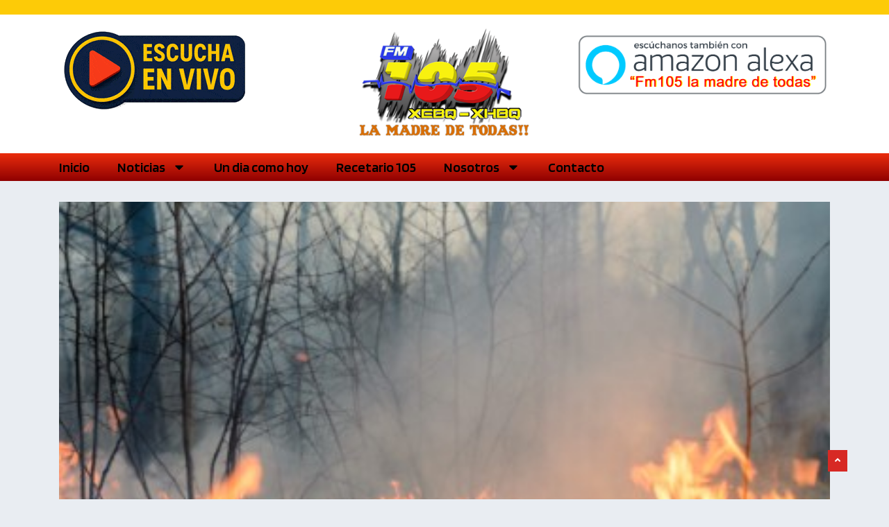

--- FILE ---
content_type: text/html; charset=UTF-8
request_url: https://fm105.com.mx/205-incendios-forestales-aun-siguen-activos/
body_size: 26945
content:
<!DOCTYPE html>
<html lang="es" class="" data-skin="light" prefix="og: https://ogp.me/ns#">

<head>
    <meta charset="UTF-8">
    <meta name="viewport" content="width=device-width, initial-scale=1, maximum-scale=1">
	<script type="text/javascript">
/* <![CDATA[ */
(()=>{var e={};e.g=function(){if("object"==typeof globalThis)return globalThis;try{return this||new Function("return this")()}catch(e){if("object"==typeof window)return window}}(),function({ampUrl:n,isCustomizePreview:t,isAmpDevMode:r,noampQueryVarName:o,noampQueryVarValue:s,disabledStorageKey:i,mobileUserAgents:a,regexRegex:c}){if("undefined"==typeof sessionStorage)return;const d=new RegExp(c);if(!a.some((e=>{const n=e.match(d);return!(!n||!new RegExp(n[1],n[2]).test(navigator.userAgent))||navigator.userAgent.includes(e)})))return;e.g.addEventListener("DOMContentLoaded",(()=>{const e=document.getElementById("amp-mobile-version-switcher");if(!e)return;e.hidden=!1;const n=e.querySelector("a[href]");n&&n.addEventListener("click",(()=>{sessionStorage.removeItem(i)}))}));const g=r&&["paired-browsing-non-amp","paired-browsing-amp"].includes(window.name);if(sessionStorage.getItem(i)||t||g)return;const u=new URL(location.href),m=new URL(n);m.hash=u.hash,u.searchParams.has(o)&&s===u.searchParams.get(o)?sessionStorage.setItem(i,"1"):m.href!==u.href&&(window.stop(),location.replace(m.href))}({"ampUrl":"https:\/\/fm105.com.mx\/205-incendios-forestales-aun-siguen-activos\/?amp=1","noampQueryVarName":"noamp","noampQueryVarValue":"mobile","disabledStorageKey":"amp_mobile_redirect_disabled","mobileUserAgents":["Mobile","Android","Silk\/","Kindle","BlackBerry","Opera Mini","Opera Mobi"],"regexRegex":"^\\\/((?:.|\\n)+)\\\/([i]*)$","isCustomizePreview":false,"isAmpDevMode":false})})();
/* ]]> */
</script>

<!-- [BEGIN] Metadata added via All-Meta-Tags plugin by Space X-Chimp ( https://www.spacexchimp.com ) -->
<meta name='google-site-verification' content='&amp;lt;meta name=&amp;quot;google-site-verification&amp;quot; content=&amp;quot;6PdbRTFYtXojJfMjQC03hqTGwK11zH4ASsdc70fctpE&amp;quot; /&amp;gt;' />
<meta name='msvalidate.01' content='&amp;lt;meta name=&amp;quot;msvalidate.01&amp;quot; content=&amp;quot;9116587a544549238d9b75d410bd71dd&amp;quot; /&amp;gt;' />
<meta name="google-site-verification" content="6PdbRTFYtXojJfMjQC03hqTGwK11zH4ASsdc70fctpE" />

<meta name="title" content="Fm105 - XEBQ XHBQ La madre de todas!!">
<meta name="description" content="FM105, la estación de radio que te acompaña en todo momento con la mejor selección musical y los programas más divertidos.">
<meta name="keywords" content="LA MADRE DE TODAS, EMISORA DE RADIO COMBO QUE EMITE EN VIVO DESDE CIUDAD GUAYMAS SONORA MEXICO, SOMOS LA MADRE DE TODAS, ESTAMOS BIEN PARADOS, 105.3FM, NOTICIAS GUAYMAS SONORA MEXICO, XEBQ, XHBQ, NOTICIAS DESDE GUAYMAS SONORA, INFORMACION RELEVANTE Y DE INTERES, LAS NOTICIAS AL MOMENTO, MUSICA, ENTRETENIMIENTO, RADIO TIANGUIS, CONTACTO DIRECTO A CABINA AL TEL, 622 222 0286, HAZ CONTACTO DIRECTAMENTE A CABINA, NOTICIAS DE LA CIUDAD, EMPALME, GUAYMAS, SAN CARLOS, HERMOSILLO, MEXICO, POLITICA, DEPORTES, POLICIACA, GRUPO PADILLA HERMANOS, TRANSMISION EN VIVO, EXITOS DE LA MUSICA MEXICANA, REGIONAL MEXICANO, NOTICIAS RELEVANTES, 2024, EL VIGIA, ENTORNO INFORMATIVO, FUNERARIA SAN CARLOS, FUNERARIA SAN MARTIN, ESTACION DE RADIO, GUAYMAS SONORA MEXICO FM105.3 XHBQ, XEBQ">
<meta name="robots" content="index, follow">
<meta http-equiv="Content-Type" content="text/html; charset=utf-8">
<meta name="language" content="Spanish">
<meta name="revisit-after" content="1 days">
<meta name='author' content='EDGAR GUTIERREZ' />
<meta name='designer' content='EDGAR GUTIERREZ' />
<meta name='contact' content='gutierrez_911@hotmail.com' />
<meta name='copyright' content='Todos los derechos reservados © 2024 Fm105.com.mx' />
<meta name='keywords' content='FM105, la estación de radio que te acompaña en todo momento con la mejor selección musical y los programas más divertidos.,
Fm105 XEBQ La madre de todas!! Transmitiendo para el mundo entero desde guaymas Sonora Mexico,
Musica, Entretenimiento, Noticias y mucho más.

LA MADRE DE TODAS, EMISORA DE RADIO COMBO QUE EMITE EN VIVO DESDE CIUDAD GUAYMAS SONORA MEXICO, 
SOMOS LA MADRE DE TODAS, ESTAMOS BIEN PARADOS, 105.3FM, NOTICIAS GUAYMAS SONORA MEXICO, XEBQ, XHBQ, 
NOTICIAS DESDE GUAYMAS SONORA, INFORMACION RELEVANTE Y DE INTERES, LAS NOTICIAS AL MOMENTO, MUSICA, 
ENTRETENIMIENTO, RADIO TIANGUIS, CONTACTO DIRECTO A CABINA AL TEL, 622 222 0286, HAZ CONTACTO DIRECTAMENTE A CABINA, 
NOTICIAS DE LA CIUDAD, EMPALME, GUAYMAS, SAN CARLOS, HERMOSILLO, MEXICO, POLITICA, DEPORTES, POLICIACA, 
GRUPO PADILLA HERMANOS, TRANSMISION EN VIVO, EXITOS DE LA MUSICA MEXICANA, REGIONAL MEXICANO, NOTICIAS RELEVANTES, 
2024, EL VIGIA, ENTORNO INFORMATIVO, FUNERARIA SAN CARLOS, FUNERARIA SAN MARTIN, ESTACION DE RADIO, 
GUAYMAS SONORA MEXICO FM105.3 XHBQ, XEBQ' />
<!-- [END] Metadata added via All-Meta-Tags plugin by Space X-Chimp ( https://www.spacexchimp.com ) -->

<script type="text/javascript">
/* <![CDATA[ */
window.koko_analytics = {"url":"https:\/\/fm105.com.mx\/wp-admin\/admin-ajax.php?action=koko_analytics_collect","site_url":"https:\/\/fm105.com.mx","post_id":424546,"path":"\/205-incendios-forestales-aun-siguen-activos\/","method":"cookie","use_cookie":true};
/* ]]> */
</script>
    <meta name="viewport" content="width=device-width, initial-scale=1, maximum-scale=5">
        <meta name="description" content="205 incendios forestales aún siguen activos"/>
    <!-- Jetpack Site Verification Tags -->
<meta name="google-site-verification" content="6PdbRTFYtXojJfMjQC03hqTGwK11zH4ASsdc70fctpE" />
<meta name="msvalidate.01" content="9116587a544549238d9b75d410bd71dd" />
<!-- Google tag (gtag.js) consent mode dataLayer added by Site Kit -->
<script type="text/javascript" id="google_gtagjs-js-consent-mode-data-layer">
/* <![CDATA[ */
window.dataLayer = window.dataLayer || [];function gtag(){dataLayer.push(arguments);}
gtag('consent', 'default', {"ad_personalization":"denied","ad_storage":"denied","ad_user_data":"denied","analytics_storage":"denied","functionality_storage":"denied","security_storage":"denied","personalization_storage":"denied","region":["AT","BE","BG","CH","CY","CZ","DE","DK","EE","ES","FI","FR","GB","GR","HR","HU","IE","IS","IT","LI","LT","LU","LV","MT","NL","NO","PL","PT","RO","SE","SI","SK"],"wait_for_update":500});
window._googlesitekitConsentCategoryMap = {"statistics":["analytics_storage"],"marketing":["ad_storage","ad_user_data","ad_personalization"],"functional":["functionality_storage","security_storage"],"preferences":["personalization_storage"]};
window._googlesitekitConsents = {"ad_personalization":"denied","ad_storage":"denied","ad_user_data":"denied","analytics_storage":"denied","functionality_storage":"denied","security_storage":"denied","personalization_storage":"denied","region":["AT","BE","BG","CH","CY","CZ","DE","DK","EE","ES","FI","FR","GB","GR","HR","HU","IE","IS","IT","LI","LT","LU","LV","MT","NL","NO","PL","PT","RO","SE","SI","SK"],"wait_for_update":500};
/* ]]> */
</script>
<!-- End Google tag (gtag.js) consent mode dataLayer added by Site Kit -->

<!-- Search Engine Optimization by Rank Math PRO - https://rankmath.com/ -->
<title>205 incendios forestales aún siguen activos - FM105.com.mx - La Madre de Todas!!! XHBQ-XEBQ</title>
<link data-rocket-preload as="style" href="https://fonts.googleapis.com/css?family=Arimo%3A400%2C400i%2C700%2C700i%7CHeebo%3A400%2C500%2C700%2C800%2C900%7CMerriweather%3A400%2C400i%2C700%2C700i%2C900%2C900i%7CBlinker%3A100%2C100italic%2C200%2C200italic%2C300%2C300italic%2C400%2C400italic%2C500%2C500italic%2C600%2C600italic%2C700%2C700italic%2C800%2C800italic%2C900%2C900italic%7CRock%203D%3A100%2C100italic%2C200%2C200italic%2C300%2C300italic%2C400%2C400italic%2C500%2C500italic%2C600%2C600italic%2C700%2C700italic%2C800%2C800italic%2C900%2C900italic%7CRoboto%3A100%2C100italic%2C200%2C200italic%2C300%2C300italic%2C400%2C400italic%2C500%2C500italic%2C600%2C600italic%2C700%2C700italic%2C800%2C800italic%2C900%2C900italic&#038;display=swap" rel="preload">
<link href="https://fonts.googleapis.com/css?family=Arimo%3A400%2C400i%2C700%2C700i%7CHeebo%3A400%2C500%2C700%2C800%2C900%7CMerriweather%3A400%2C400i%2C700%2C700i%2C900%2C900i%7CBlinker%3A100%2C100italic%2C200%2C200italic%2C300%2C300italic%2C400%2C400italic%2C500%2C500italic%2C600%2C600italic%2C700%2C700italic%2C800%2C800italic%2C900%2C900italic%7CRock%203D%3A100%2C100italic%2C200%2C200italic%2C300%2C300italic%2C400%2C400italic%2C500%2C500italic%2C600%2C600italic%2C700%2C700italic%2C800%2C800italic%2C900%2C900italic%7CRoboto%3A100%2C100italic%2C200%2C200italic%2C300%2C300italic%2C400%2C400italic%2C500%2C500italic%2C600%2C600italic%2C700%2C700italic%2C800%2C800italic%2C900%2C900italic&#038;display=swap" media="print" onload="this.media=&#039;all&#039;" rel="stylesheet">
<noscript data-wpr-hosted-gf-parameters=""><link rel="stylesheet" href="https://fonts.googleapis.com/css?family=Arimo%3A400%2C400i%2C700%2C700i%7CHeebo%3A400%2C500%2C700%2C800%2C900%7CMerriweather%3A400%2C400i%2C700%2C700i%2C900%2C900i%7CBlinker%3A100%2C100italic%2C200%2C200italic%2C300%2C300italic%2C400%2C400italic%2C500%2C500italic%2C600%2C600italic%2C700%2C700italic%2C800%2C800italic%2C900%2C900italic%7CRock%203D%3A100%2C100italic%2C200%2C200italic%2C300%2C300italic%2C400%2C400italic%2C500%2C500italic%2C600%2C600italic%2C700%2C700italic%2C800%2C800italic%2C900%2C900italic%7CRoboto%3A100%2C100italic%2C200%2C200italic%2C300%2C300italic%2C400%2C400italic%2C500%2C500italic%2C600%2C600italic%2C700%2C700italic%2C800%2C800italic%2C900%2C900italic&#038;display=swap"></noscript>
<meta name="description" content="Este martes, el país amaneció con 205 incendios forestales activos en 24 estados, incluyendo 42 áreas protegidas y afectando aproximadamente 113,790 hectáreas."/>
<meta name="robots" content="index, follow, max-snippet:-1, max-video-preview:-1, max-image-preview:large"/>
<link rel="canonical" href="https://fm105.com.mx/205-incendios-forestales-aun-siguen-activos/" />
<meta property="og:locale" content="es_MX" />
<meta property="og:type" content="article" />
<meta property="og:title" content="205 incendios forestales aún siguen activos - FM105.com.mx - La Madre de Todas!!! XHBQ-XEBQ" />
<meta property="og:description" content="Este martes, el país amaneció con 205 incendios forestales activos en 24 estados, incluyendo 42 áreas protegidas y afectando aproximadamente 113,790 hectáreas." />
<meta property="og:url" content="https://fm105.com.mx/205-incendios-forestales-aun-siguen-activos/" />
<meta property="og:site_name" content="FM105.com.mx - La Madre de Todas XHBQ - XEBQ" />
<meta property="article:section" content="Nacional" />
<meta property="og:updated_time" content="2024-05-14T16:55:38-07:00" />
<meta property="og:image" content="https://fm105.com.mx/wp-content/uploads/2024/05/018.jpg" />
<meta property="og:image:secure_url" content="https://fm105.com.mx/wp-content/uploads/2024/05/018.jpg" />
<meta property="og:image:width" content="408" />
<meta property="og:image:height" content="257" />
<meta property="og:image:alt" content="205 incendios forestales aún siguen activos" />
<meta property="og:image:type" content="image/jpeg" />
<meta property="article:published_time" content="2024-05-14T16:55:36-07:00" />
<meta property="article:modified_time" content="2024-05-14T16:55:38-07:00" />
<meta name="twitter:card" content="summary_large_image" />
<meta name="twitter:title" content="205 incendios forestales aún siguen activos - FM105.com.mx - La Madre de Todas!!! XHBQ-XEBQ" />
<meta name="twitter:description" content="Este martes, el país amaneció con 205 incendios forestales activos en 24 estados, incluyendo 42 áreas protegidas y afectando aproximadamente 113,790 hectáreas." />
<meta name="twitter:image" content="https://fm105.com.mx/wp-content/uploads/2024/05/018.jpg" />
<meta name="twitter:label1" content="Written by" />
<meta name="twitter:data1" content="Agencias" />
<meta name="twitter:label2" content="Time to read" />
<meta name="twitter:data2" content="Less than a minute" />
<script type="application/ld+json" class="rank-math-schema-pro">{"@context":"https://schema.org","@graph":[{"@type":["RadioStation","Organization"],"@id":"https://fm105.com.mx/#organization","name":"FM105.com.mx - La Madre de Todas!!! XHBQ-XEBQ","url":"https://fm105.com.mx","logo":{"@type":"ImageObject","@id":"https://fm105.com.mx/#logo","url":"https://fm105.com.mx/wp-content/uploads/2024/02/LOGO-2023.png","contentUrl":"https://fm105.com.mx/wp-content/uploads/2024/02/LOGO-2023.png","caption":"FM105.com.mx - La Madre de Todas XHBQ - XEBQ","inLanguage":"es","width":"343","height":"200"},"openingHours":["Monday,Tuesday,Wednesday,Thursday,Friday,Saturday,Sunday 09:00-17:00"],"image":{"@id":"https://fm105.com.mx/#logo"}},{"@type":"WebSite","@id":"https://fm105.com.mx/#website","url":"https://fm105.com.mx","name":"FM105.com.mx - La Madre de Todas XHBQ - XEBQ","alternateName":"FM 105.3 La Madre de Todas","publisher":{"@id":"https://fm105.com.mx/#organization"},"inLanguage":"es"},{"@type":"ImageObject","@id":"https://fm105.com.mx/wp-content/uploads/2024/05/018.jpg","url":"https://fm105.com.mx/wp-content/uploads/2024/05/018.jpg","width":"408","height":"257","inLanguage":"es"},{"@type":"WebPage","@id":"https://fm105.com.mx/205-incendios-forestales-aun-siguen-activos/#webpage","url":"https://fm105.com.mx/205-incendios-forestales-aun-siguen-activos/","name":"205 incendios forestales a\u00fan siguen activos - FM105.com.mx - La Madre de Todas!!! XHBQ-XEBQ","datePublished":"2024-05-14T16:55:36-07:00","dateModified":"2024-05-14T16:55:38-07:00","isPartOf":{"@id":"https://fm105.com.mx/#website"},"primaryImageOfPage":{"@id":"https://fm105.com.mx/wp-content/uploads/2024/05/018.jpg"},"inLanguage":"es"},{"@type":"Person","@id":"https://fm105.com.mx/author/agencias/","name":"Agencias","url":"https://fm105.com.mx/author/agencias/","image":{"@type":"ImageObject","@id":"https://secure.gravatar.com/avatar/f5a7bdbcd2dc2e0b4ebbc5a876e3e41673b2e58fc271aa3a70140561649d4f6e?s=96&amp;d=mm&amp;r=g","url":"https://secure.gravatar.com/avatar/f5a7bdbcd2dc2e0b4ebbc5a876e3e41673b2e58fc271aa3a70140561649d4f6e?s=96&amp;d=mm&amp;r=g","caption":"Agencias","inLanguage":"es"},"sameAs":["http://fm105.com.mx"],"worksFor":{"@id":"https://fm105.com.mx/#organization"}},{"@type":"NewsArticle","headline":"205 incendios forestales a\u00fan siguen activos - FM105.com.mx - La Madre de Todas!!! XHBQ-XEBQ","datePublished":"2024-05-14T16:55:36-07:00","dateModified":"2024-05-14T16:55:38-07:00","articleSection":"Nacional","author":{"@id":"https://fm105.com.mx/author/agencias/","name":"Agencias"},"publisher":{"@id":"https://fm105.com.mx/#organization"},"description":"Este martes, el pa\u00eds amaneci\u00f3 con 205 incendios forestales activos en 24 estados, incluyendo 42 \u00e1reas protegidas y afectando aproximadamente 113,790 hect\u00e1reas.","name":"205 incendios forestales a\u00fan siguen activos - FM105.com.mx - La Madre de Todas!!! XHBQ-XEBQ","@id":"https://fm105.com.mx/205-incendios-forestales-aun-siguen-activos/#richSnippet","isPartOf":{"@id":"https://fm105.com.mx/205-incendios-forestales-aun-siguen-activos/#webpage"},"image":{"@id":"https://fm105.com.mx/wp-content/uploads/2024/05/018.jpg"},"inLanguage":"es","mainEntityOfPage":{"@id":"https://fm105.com.mx/205-incendios-forestales-aun-siguen-activos/#webpage"}}]}</script>
<!-- /Rank Math WordPress SEO plugin -->

<link rel='dns-prefetch' href='//www.googletagmanager.com' />
<link rel='dns-prefetch' href='//stats.wp.com' />
<link rel='dns-prefetch' href='//fonts.googleapis.com' />
<link href='https://fonts.gstatic.com' crossorigin rel='preconnect' />
<link rel="alternate" type="application/rss+xml" title="FM105.com.mx - La Madre de Todas!!! XHBQ-XEBQ &raquo; Feed" href="https://fm105.com.mx/feed/" />
<link rel="alternate" type="application/rss+xml" title="FM105.com.mx - La Madre de Todas!!! XHBQ-XEBQ &raquo; RSS de los comentarios" href="https://fm105.com.mx/comments/feed/" />
<link rel="alternate" title="oEmbed (JSON)" type="application/json+oembed" href="https://fm105.com.mx/wp-json/oembed/1.0/embed?url=https%3A%2F%2Ffm105.com.mx%2F205-incendios-forestales-aun-siguen-activos%2F" />
<link rel="alternate" title="oEmbed (XML)" type="text/xml+oembed" href="https://fm105.com.mx/wp-json/oembed/1.0/embed?url=https%3A%2F%2Ffm105.com.mx%2F205-incendios-forestales-aun-siguen-activos%2F&#038;format=xml" />
<style id='wp-img-auto-sizes-contain-inline-css' type='text/css'>
img:is([sizes=auto i],[sizes^="auto," i]){contain-intrinsic-size:3000px 1500px}
/*# sourceURL=wp-img-auto-sizes-contain-inline-css */
</style>
<style id='wp-emoji-styles-inline-css' type='text/css'>

	img.wp-smiley, img.emoji {
		display: inline !important;
		border: none !important;
		box-shadow: none !important;
		height: 1em !important;
		width: 1em !important;
		margin: 0 0.07em !important;
		vertical-align: -0.1em !important;
		background: none !important;
		padding: 0 !important;
	}
/*# sourceURL=wp-emoji-styles-inline-css */
</style>
<link rel='stylesheet' id='wp-block-library-css' href='https://fm105.com.mx/wp-includes/css/dist/block-library/style.min.css?ver=6.9' type='text/css' media='all' />
<style id='wp-block-library-theme-inline-css' type='text/css'>
.wp-block-audio :where(figcaption){color:#555;font-size:13px;text-align:center}.is-dark-theme .wp-block-audio :where(figcaption){color:#ffffffa6}.wp-block-audio{margin:0 0 1em}.wp-block-code{border:1px solid #ccc;border-radius:4px;font-family:Menlo,Consolas,monaco,monospace;padding:.8em 1em}.wp-block-embed :where(figcaption){color:#555;font-size:13px;text-align:center}.is-dark-theme .wp-block-embed :where(figcaption){color:#ffffffa6}.wp-block-embed{margin:0 0 1em}.blocks-gallery-caption{color:#555;font-size:13px;text-align:center}.is-dark-theme .blocks-gallery-caption{color:#ffffffa6}:root :where(.wp-block-image figcaption){color:#555;font-size:13px;text-align:center}.is-dark-theme :root :where(.wp-block-image figcaption){color:#ffffffa6}.wp-block-image{margin:0 0 1em}.wp-block-pullquote{border-bottom:4px solid;border-top:4px solid;color:currentColor;margin-bottom:1.75em}.wp-block-pullquote :where(cite),.wp-block-pullquote :where(footer),.wp-block-pullquote__citation{color:currentColor;font-size:.8125em;font-style:normal;text-transform:uppercase}.wp-block-quote{border-left:.25em solid;margin:0 0 1.75em;padding-left:1em}.wp-block-quote cite,.wp-block-quote footer{color:currentColor;font-size:.8125em;font-style:normal;position:relative}.wp-block-quote:where(.has-text-align-right){border-left:none;border-right:.25em solid;padding-left:0;padding-right:1em}.wp-block-quote:where(.has-text-align-center){border:none;padding-left:0}.wp-block-quote.is-large,.wp-block-quote.is-style-large,.wp-block-quote:where(.is-style-plain){border:none}.wp-block-search .wp-block-search__label{font-weight:700}.wp-block-search__button{border:1px solid #ccc;padding:.375em .625em}:where(.wp-block-group.has-background){padding:1.25em 2.375em}.wp-block-separator.has-css-opacity{opacity:.4}.wp-block-separator{border:none;border-bottom:2px solid;margin-left:auto;margin-right:auto}.wp-block-separator.has-alpha-channel-opacity{opacity:1}.wp-block-separator:not(.is-style-wide):not(.is-style-dots){width:100px}.wp-block-separator.has-background:not(.is-style-dots){border-bottom:none;height:1px}.wp-block-separator.has-background:not(.is-style-wide):not(.is-style-dots){height:2px}.wp-block-table{margin:0 0 1em}.wp-block-table td,.wp-block-table th{word-break:normal}.wp-block-table :where(figcaption){color:#555;font-size:13px;text-align:center}.is-dark-theme .wp-block-table :where(figcaption){color:#ffffffa6}.wp-block-video :where(figcaption){color:#555;font-size:13px;text-align:center}.is-dark-theme .wp-block-video :where(figcaption){color:#ffffffa6}.wp-block-video{margin:0 0 1em}:root :where(.wp-block-template-part.has-background){margin-bottom:0;margin-top:0;padding:1.25em 2.375em}
/*# sourceURL=/wp-includes/css/dist/block-library/theme.min.css */
</style>
<style id='classic-theme-styles-inline-css' type='text/css'>
/*! This file is auto-generated */
.wp-block-button__link{color:#fff;background-color:#32373c;border-radius:9999px;box-shadow:none;text-decoration:none;padding:calc(.667em + 2px) calc(1.333em + 2px);font-size:1.125em}.wp-block-file__button{background:#32373c;color:#fff;text-decoration:none}
/*# sourceURL=/wp-includes/css/classic-themes.min.css */
</style>
<link rel='stylesheet' id='mediaelement-css' href='https://fm105.com.mx/wp-content/cache/background-css/1/fm105.com.mx/wp-includes/js/mediaelement/mediaelementplayer-legacy.min.css?ver=4.2.17&wpr_t=1768368805' type='text/css' media='all' />
<link rel='stylesheet' id='wp-mediaelement-css' href='https://fm105.com.mx/wp-includes/js/mediaelement/wp-mediaelement.min.css?ver=6.9' type='text/css' media='all' />
<style id='jetpack-sharing-buttons-style-inline-css' type='text/css'>
.jetpack-sharing-buttons__services-list{display:flex;flex-direction:row;flex-wrap:wrap;gap:0;list-style-type:none;margin:5px;padding:0}.jetpack-sharing-buttons__services-list.has-small-icon-size{font-size:12px}.jetpack-sharing-buttons__services-list.has-normal-icon-size{font-size:16px}.jetpack-sharing-buttons__services-list.has-large-icon-size{font-size:24px}.jetpack-sharing-buttons__services-list.has-huge-icon-size{font-size:36px}@media print{.jetpack-sharing-buttons__services-list{display:none!important}}.editor-styles-wrapper .wp-block-jetpack-sharing-buttons{gap:0;padding-inline-start:0}ul.jetpack-sharing-buttons__services-list.has-background{padding:1.25em 2.375em}
/*# sourceURL=https://fm105.com.mx/wp-content/plugins/jetpack/_inc/blocks/sharing-buttons/view.css */
</style>
<style id='global-styles-inline-css' type='text/css'>
:root{--wp--preset--aspect-ratio--square: 1;--wp--preset--aspect-ratio--4-3: 4/3;--wp--preset--aspect-ratio--3-4: 3/4;--wp--preset--aspect-ratio--3-2: 3/2;--wp--preset--aspect-ratio--2-3: 2/3;--wp--preset--aspect-ratio--16-9: 16/9;--wp--preset--aspect-ratio--9-16: 9/16;--wp--preset--color--black: #000000;--wp--preset--color--cyan-bluish-gray: #abb8c3;--wp--preset--color--white: #ffffff;--wp--preset--color--pale-pink: #f78da7;--wp--preset--color--vivid-red: #cf2e2e;--wp--preset--color--luminous-vivid-orange: #ff6900;--wp--preset--color--luminous-vivid-amber: #fcb900;--wp--preset--color--light-green-cyan: #7bdcb5;--wp--preset--color--vivid-green-cyan: #00d084;--wp--preset--color--pale-cyan-blue: #8ed1fc;--wp--preset--color--vivid-cyan-blue: #0693e3;--wp--preset--color--vivid-purple: #9b51e0;--wp--preset--gradient--vivid-cyan-blue-to-vivid-purple: linear-gradient(135deg,rgb(6,147,227) 0%,rgb(155,81,224) 100%);--wp--preset--gradient--light-green-cyan-to-vivid-green-cyan: linear-gradient(135deg,rgb(122,220,180) 0%,rgb(0,208,130) 100%);--wp--preset--gradient--luminous-vivid-amber-to-luminous-vivid-orange: linear-gradient(135deg,rgb(252,185,0) 0%,rgb(255,105,0) 100%);--wp--preset--gradient--luminous-vivid-orange-to-vivid-red: linear-gradient(135deg,rgb(255,105,0) 0%,rgb(207,46,46) 100%);--wp--preset--gradient--very-light-gray-to-cyan-bluish-gray: linear-gradient(135deg,rgb(238,238,238) 0%,rgb(169,184,195) 100%);--wp--preset--gradient--cool-to-warm-spectrum: linear-gradient(135deg,rgb(74,234,220) 0%,rgb(151,120,209) 20%,rgb(207,42,186) 40%,rgb(238,44,130) 60%,rgb(251,105,98) 80%,rgb(254,248,76) 100%);--wp--preset--gradient--blush-light-purple: linear-gradient(135deg,rgb(255,206,236) 0%,rgb(152,150,240) 100%);--wp--preset--gradient--blush-bordeaux: linear-gradient(135deg,rgb(254,205,165) 0%,rgb(254,45,45) 50%,rgb(107,0,62) 100%);--wp--preset--gradient--luminous-dusk: linear-gradient(135deg,rgb(255,203,112) 0%,rgb(199,81,192) 50%,rgb(65,88,208) 100%);--wp--preset--gradient--pale-ocean: linear-gradient(135deg,rgb(255,245,203) 0%,rgb(182,227,212) 50%,rgb(51,167,181) 100%);--wp--preset--gradient--electric-grass: linear-gradient(135deg,rgb(202,248,128) 0%,rgb(113,206,126) 100%);--wp--preset--gradient--midnight: linear-gradient(135deg,rgb(2,3,129) 0%,rgb(40,116,252) 100%);--wp--preset--font-size--small: 13px;--wp--preset--font-size--medium: 20px;--wp--preset--font-size--large: 36px;--wp--preset--font-size--x-large: 42px;--wp--preset--spacing--20: 0.44rem;--wp--preset--spacing--30: 0.67rem;--wp--preset--spacing--40: 1rem;--wp--preset--spacing--50: 1.5rem;--wp--preset--spacing--60: 2.25rem;--wp--preset--spacing--70: 3.38rem;--wp--preset--spacing--80: 5.06rem;--wp--preset--shadow--natural: 6px 6px 9px rgba(0, 0, 0, 0.2);--wp--preset--shadow--deep: 12px 12px 50px rgba(0, 0, 0, 0.4);--wp--preset--shadow--sharp: 6px 6px 0px rgba(0, 0, 0, 0.2);--wp--preset--shadow--outlined: 6px 6px 0px -3px rgb(255, 255, 255), 6px 6px rgb(0, 0, 0);--wp--preset--shadow--crisp: 6px 6px 0px rgb(0, 0, 0);}:where(.is-layout-flex){gap: 0.5em;}:where(.is-layout-grid){gap: 0.5em;}body .is-layout-flex{display: flex;}.is-layout-flex{flex-wrap: wrap;align-items: center;}.is-layout-flex > :is(*, div){margin: 0;}body .is-layout-grid{display: grid;}.is-layout-grid > :is(*, div){margin: 0;}:where(.wp-block-columns.is-layout-flex){gap: 2em;}:where(.wp-block-columns.is-layout-grid){gap: 2em;}:where(.wp-block-post-template.is-layout-flex){gap: 1.25em;}:where(.wp-block-post-template.is-layout-grid){gap: 1.25em;}.has-black-color{color: var(--wp--preset--color--black) !important;}.has-cyan-bluish-gray-color{color: var(--wp--preset--color--cyan-bluish-gray) !important;}.has-white-color{color: var(--wp--preset--color--white) !important;}.has-pale-pink-color{color: var(--wp--preset--color--pale-pink) !important;}.has-vivid-red-color{color: var(--wp--preset--color--vivid-red) !important;}.has-luminous-vivid-orange-color{color: var(--wp--preset--color--luminous-vivid-orange) !important;}.has-luminous-vivid-amber-color{color: var(--wp--preset--color--luminous-vivid-amber) !important;}.has-light-green-cyan-color{color: var(--wp--preset--color--light-green-cyan) !important;}.has-vivid-green-cyan-color{color: var(--wp--preset--color--vivid-green-cyan) !important;}.has-pale-cyan-blue-color{color: var(--wp--preset--color--pale-cyan-blue) !important;}.has-vivid-cyan-blue-color{color: var(--wp--preset--color--vivid-cyan-blue) !important;}.has-vivid-purple-color{color: var(--wp--preset--color--vivid-purple) !important;}.has-black-background-color{background-color: var(--wp--preset--color--black) !important;}.has-cyan-bluish-gray-background-color{background-color: var(--wp--preset--color--cyan-bluish-gray) !important;}.has-white-background-color{background-color: var(--wp--preset--color--white) !important;}.has-pale-pink-background-color{background-color: var(--wp--preset--color--pale-pink) !important;}.has-vivid-red-background-color{background-color: var(--wp--preset--color--vivid-red) !important;}.has-luminous-vivid-orange-background-color{background-color: var(--wp--preset--color--luminous-vivid-orange) !important;}.has-luminous-vivid-amber-background-color{background-color: var(--wp--preset--color--luminous-vivid-amber) !important;}.has-light-green-cyan-background-color{background-color: var(--wp--preset--color--light-green-cyan) !important;}.has-vivid-green-cyan-background-color{background-color: var(--wp--preset--color--vivid-green-cyan) !important;}.has-pale-cyan-blue-background-color{background-color: var(--wp--preset--color--pale-cyan-blue) !important;}.has-vivid-cyan-blue-background-color{background-color: var(--wp--preset--color--vivid-cyan-blue) !important;}.has-vivid-purple-background-color{background-color: var(--wp--preset--color--vivid-purple) !important;}.has-black-border-color{border-color: var(--wp--preset--color--black) !important;}.has-cyan-bluish-gray-border-color{border-color: var(--wp--preset--color--cyan-bluish-gray) !important;}.has-white-border-color{border-color: var(--wp--preset--color--white) !important;}.has-pale-pink-border-color{border-color: var(--wp--preset--color--pale-pink) !important;}.has-vivid-red-border-color{border-color: var(--wp--preset--color--vivid-red) !important;}.has-luminous-vivid-orange-border-color{border-color: var(--wp--preset--color--luminous-vivid-orange) !important;}.has-luminous-vivid-amber-border-color{border-color: var(--wp--preset--color--luminous-vivid-amber) !important;}.has-light-green-cyan-border-color{border-color: var(--wp--preset--color--light-green-cyan) !important;}.has-vivid-green-cyan-border-color{border-color: var(--wp--preset--color--vivid-green-cyan) !important;}.has-pale-cyan-blue-border-color{border-color: var(--wp--preset--color--pale-cyan-blue) !important;}.has-vivid-cyan-blue-border-color{border-color: var(--wp--preset--color--vivid-cyan-blue) !important;}.has-vivid-purple-border-color{border-color: var(--wp--preset--color--vivid-purple) !important;}.has-vivid-cyan-blue-to-vivid-purple-gradient-background{background: var(--wp--preset--gradient--vivid-cyan-blue-to-vivid-purple) !important;}.has-light-green-cyan-to-vivid-green-cyan-gradient-background{background: var(--wp--preset--gradient--light-green-cyan-to-vivid-green-cyan) !important;}.has-luminous-vivid-amber-to-luminous-vivid-orange-gradient-background{background: var(--wp--preset--gradient--luminous-vivid-amber-to-luminous-vivid-orange) !important;}.has-luminous-vivid-orange-to-vivid-red-gradient-background{background: var(--wp--preset--gradient--luminous-vivid-orange-to-vivid-red) !important;}.has-very-light-gray-to-cyan-bluish-gray-gradient-background{background: var(--wp--preset--gradient--very-light-gray-to-cyan-bluish-gray) !important;}.has-cool-to-warm-spectrum-gradient-background{background: var(--wp--preset--gradient--cool-to-warm-spectrum) !important;}.has-blush-light-purple-gradient-background{background: var(--wp--preset--gradient--blush-light-purple) !important;}.has-blush-bordeaux-gradient-background{background: var(--wp--preset--gradient--blush-bordeaux) !important;}.has-luminous-dusk-gradient-background{background: var(--wp--preset--gradient--luminous-dusk) !important;}.has-pale-ocean-gradient-background{background: var(--wp--preset--gradient--pale-ocean) !important;}.has-electric-grass-gradient-background{background: var(--wp--preset--gradient--electric-grass) !important;}.has-midnight-gradient-background{background: var(--wp--preset--gradient--midnight) !important;}.has-small-font-size{font-size: var(--wp--preset--font-size--small) !important;}.has-medium-font-size{font-size: var(--wp--preset--font-size--medium) !important;}.has-large-font-size{font-size: var(--wp--preset--font-size--large) !important;}.has-x-large-font-size{font-size: var(--wp--preset--font-size--x-large) !important;}
:where(.wp-block-post-template.is-layout-flex){gap: 1.25em;}:where(.wp-block-post-template.is-layout-grid){gap: 1.25em;}
:where(.wp-block-term-template.is-layout-flex){gap: 1.25em;}:where(.wp-block-term-template.is-layout-grid){gap: 1.25em;}
:where(.wp-block-columns.is-layout-flex){gap: 2em;}:where(.wp-block-columns.is-layout-grid){gap: 2em;}
:root :where(.wp-block-pullquote){font-size: 1.5em;line-height: 1.6;}
/*# sourceURL=global-styles-inline-css */
</style>
<link data-minify="1" rel='stylesheet' id='ssb-front-css-css' href='https://fm105.com.mx/wp-content/cache/min/1/wp-content/plugins/simple-social-buttons/assets/css/front.css?ver=1768273126' type='text/css' media='all' />
<link data-minify="1" rel='stylesheet' id='xs-front-style-css' href='https://fm105.com.mx/wp-content/cache/min/1/wp-content/plugins/wp-social/assets/css/frontend.css?ver=1768273127' type='text/css' media='all' />
<link data-minify="1" rel='stylesheet' id='xs_login_font_login_css-css' href='https://fm105.com.mx/wp-content/cache/background-css/1/fm105.com.mx/wp-content/cache/min/1/wp-content/plugins/wp-social/assets/css/font-icon.css?ver=1768273127&wpr_t=1768368805' type='text/css' media='all' />
<link data-minify="1" rel='stylesheet' id='ekit-hf-style-css' href='https://fm105.com.mx/wp-content/cache/min/1/wp-content/plugins/ekit-headerfooter/assets/css/ekit-headerfooter.css?ver=1768273127' type='text/css' media='all' />
<link rel='stylesheet' id='elementor-frontend-css' href='https://fm105.com.mx/wp-content/plugins/elementor/assets/css/frontend.min.css?ver=3.34.0' type='text/css' media='all' />
<link rel='stylesheet' id='elementor-post-504740-css' href='https://fm105.com.mx/wp-content/uploads/elementor/css/post-504740.css?ver=1768273124' type='text/css' media='all' />
<link rel='stylesheet' id='elementor-post-504799-css' href='https://fm105.com.mx/wp-content/uploads/elementor/css/post-504799.css?ver=1768273124' type='text/css' media='all' />
<link rel='stylesheet' id='elementor-post-505035-css' href='https://fm105.com.mx/wp-content/uploads/elementor/css/post-505035.css?ver=1768273124' type='text/css' media='all' />

<link rel='stylesheet' id='bootstrap-css' href='https://fm105.com.mx/wp-content/themes/vinkmag/assets/css/bootstrap.min.css?ver=5.1.1' type='text/css' media='all' />
<link data-minify="1" rel='stylesheet' id='animate-css' href='https://fm105.com.mx/wp-content/cache/min/1/wp-content/themes/vinkmag/assets/css/animate.css?ver=1768273127' type='text/css' media='all' />
<link data-minify="1" rel='stylesheet' id='vinkmag-icon-elementor-css' href='https://fm105.com.mx/wp-content/cache/min/1/wp-content/themes/vinkmag/assets/css/xs-icons.css?ver=1768273127' type='text/css' media='all' />
<link data-minify="1" rel='stylesheet' id='mCustomScrollbar-css' href='https://fm105.com.mx/wp-content/cache/min/1/wp-content/themes/vinkmag/assets/css/jquery.mCustomScrollbar.css?ver=1768273127' type='text/css' media='all' />
<link data-minify="1" rel='stylesheet' id='magnific-popup-css' href='https://fm105.com.mx/wp-content/cache/min/1/wp-content/themes/vinkmag/assets/css/magnific-popup.css?ver=1768273127' type='text/css' media='all' />
<link data-minify="1" rel='stylesheet' id='swiper-css' href='https://fm105.com.mx/wp-content/cache/min/1/wp-content/plugins/elementor/assets/lib/swiper/v8/css/swiper.min.css?ver=1768273127' type='text/css' media='all' />
<link data-minify="1" rel='stylesheet' id='vinkmag-style-css' href='https://fm105.com.mx/wp-content/cache/background-css/1/fm105.com.mx/wp-content/cache/min/1/wp-content/themes/vinkmag/assets/css/style.css?ver=1768273128&wpr_t=1768368805' type='text/css' media='all' />
<link data-minify="1" rel='stylesheet' id='vinkmag-blog-css' href='https://fm105.com.mx/wp-content/cache/min/1/wp-content/themes/vinkmag/assets/css/blog.css?ver=1768273128' type='text/css' media='all' />
<link data-minify="1" rel='stylesheet' id='vinkmag-responsive-css' href='https://fm105.com.mx/wp-content/cache/min/1/wp-content/themes/vinkmag/assets/css/responsive.css?ver=1768273128' type='text/css' media='all' />
<link data-minify="1" rel='stylesheet' id='smartmenus-ekit-css' href='https://fm105.com.mx/wp-content/cache/min/1/wp-content/plugins/ekit-headerfooter/elements/widgets/nav-menu/assets/css/smartmenus.css?ver=1768273128' type='text/css' media='all' />
<link data-minify="1" rel='stylesheet' id='smartmenus-css' href='https://fm105.com.mx/wp-content/cache/min/1/wp-content/plugins/ekit-megamenu/assets/css/smartmenus.css?ver=1768273128' type='text/css' media='all' />
<link data-minify="1" rel='stylesheet' id='ekit-menu-style-css' href='https://fm105.com.mx/wp-content/cache/min/1/wp-content/plugins/ekit-megamenu/assets/css/frontend-style.css?ver=1768273128' type='text/css' media='all' />



<!--n2css--><!--n2js--><script type="text/javascript" src="https://fm105.com.mx/wp-includes/js/jquery/jquery.min.js?ver=3.7.1" id="jquery-core-js"></script>
<script type="text/javascript" src="https://fm105.com.mx/wp-includes/js/jquery/jquery-migrate.min.js?ver=3.4.1" id="jquery-migrate-js"></script>
<script type="text/javascript" id="xs_front_main_js-js-extra">
/* <![CDATA[ */
var rest_config = {"rest_url":"https://fm105.com.mx/wp-json/","nonce":"aff28e7295","insta_enabled":""};
//# sourceURL=xs_front_main_js-js-extra
/* ]]> */
</script>
<script data-minify="1" type="text/javascript" src="https://fm105.com.mx/wp-content/cache/min/1/wp-content/plugins/wp-social/assets/js/front-main.js?ver=1767717512" id="xs_front_main_js-js"></script>
<script type="text/javascript" id="xs_social_custom-js-extra">
/* <![CDATA[ */
var rest_api_conf = {"siteurl":"https://fm105.com.mx","nonce":"aff28e7295","root":"https://fm105.com.mx/wp-json/"};
var wsluFrontObj = {"resturl":"https://fm105.com.mx/wp-json/","rest_nonce":"aff28e7295"};
//# sourceURL=xs_social_custom-js-extra
/* ]]> */
</script>
<script data-minify="1" type="text/javascript" src="https://fm105.com.mx/wp-content/cache/min/1/wp-content/plugins/wp-social/assets/js/social-front.js?ver=1767717512" id="xs_social_custom-js"></script>

<!-- Google tag (gtag.js) snippet added by Site Kit -->
<!-- Fragmento de código de Google Analytics añadido por Site Kit -->
<script type="text/javascript" src="https://www.googletagmanager.com/gtag/js?id=G-7JBD0WBNF3" id="google_gtagjs-js" async></script>
<script type="text/javascript" id="google_gtagjs-js-after">
/* <![CDATA[ */
window.dataLayer = window.dataLayer || [];function gtag(){dataLayer.push(arguments);}
gtag("set","linker",{"domains":["fm105.com.mx"]});
gtag("js", new Date());
gtag("set", "developer_id.dZTNiMT", true);
gtag("config", "G-7JBD0WBNF3", {"googlesitekit_post_author":"Agencias","googlesitekit_post_date":"20240514"});
//# sourceURL=google_gtagjs-js-after
/* ]]> */
</script>
<link rel="https://api.w.org/" href="https://fm105.com.mx/wp-json/" /><link rel="alternate" title="JSON" type="application/json" href="https://fm105.com.mx/wp-json/wp/v2/posts/424546" /><link rel="EditURI" type="application/rsd+xml" title="RSD" href="https://fm105.com.mx/xmlrpc.php?rsd" />
<meta name="generator" content="WordPress 6.9" />
<link rel='shortlink' href='https://fm105.com.mx/?p=424546' />
<meta name="generator" content="Site Kit by Google 1.170.0" /><!-- OG TAGS -->
<meta property="og:site_name" content="FM105.com.mx - La Madre de Todas!!! XHBQ-XEBQ">
<meta property="fb:admins" content="">
<meta property="og:title" content="205 incendios forestales aún siguen activos - FM105.com.mx - La Madre de Todas!!! XHBQ-XEBQ FM105.com.mx - La Madre de Todas!!! XHBQ-XEBQ">
<meta property="og:description" content="Este martes, el pa&iacute;s amaneci&oacute; con 205 incendios forestales activos en 24 estados, incluyendo 42 &aacute;reas protegidas y afectando aproximadamente 113,790 hect&aacute;reas. Las regiones m&aacute;s afectadas son Guerrero y Chiapas con 30 incendios cada una, seguidas por Oaxaca, Michoac&aacute;n, Jalisco, y Chihuahua. A pesar de la emergencia nacional, solo siete helic&oacute;pteros est&aacute;n en operaci&oacute;n en...">
<meta property="og:url" content="https://fm105.com.mx/205-incendios-forestales-aun-siguen-activos/">
<meta property="og:type" content="article">
<meta property="og:image" content="https://fm105.com.mx/wp-content/uploads/2024/05/018.jpg">
<meta property="article:section" content="Nacional">
<meta property="article:publisher" content="https://www.facebook.com/facebook">
 <style media="screen">

		.simplesocialbuttons.simplesocialbuttons_inline .ssb-fb-like, .simplesocialbuttons.simplesocialbuttons_inline amp-facebook-like {
	  margin: ;
	}
		 /*inline margin*/
	
	
	
		.simplesocialbuttons.simplesocialbuttons_inline.simplesocial-round-btm-border button{
	  margin: ;
	}
	
	
	
			 /*margin-digbar*/

	
	
	
	
	
	
	
</style>

<!-- Open Graph Meta Tags generated by Simple Social Buttons 6.2.0 -->
<meta property="og:title" content="205 incendios forestales aún siguen activos - FM105.com.mx - La Madre de Todas!!! XHBQ-XEBQ" />
<meta property="og:type" content="article" />
<meta property="og:description" content="Este martes, el pa&iacute;s amaneci&oacute; con 205 incendios forestales activos en 24 estados, incluyendo 42 &aacute;reas protegidas y afectando aproximadamente 113,790 hect&aacute;reas. Las regiones m&aacute;s afectadas son Guerrero y Chiapas con 30 incendios cada una, seguidas por Oaxaca, Michoac&aacute;n, Jalisco, y Chihuahua. A pesar de la emergencia nacional, solo siete helic&oacute;pteros est&aacute;n en operaci&oacute;n en seis incendios activos en varias&hellip;" />
<meta property="og:url" content="https://fm105.com.mx/205-incendios-forestales-aun-siguen-activos/" />
<meta property="og:site_name" content="FM105.com.mx - La Madre de Todas!!! XHBQ-XEBQ" />
<meta property="og:image" content="https://fm105.com.mx/wp-content/uploads/2024/05/018.jpg" />
<meta name="twitter:card" content="summary_large_image" />
<meta name="twitter:description" content="Este martes, el pa&iacute;s amaneci&oacute; con 205 incendios forestales activos en 24 estados, incluyendo 42 &aacute;reas protegidas y afectando aproximadamente 113,790 hect&aacute;reas. Las regiones m&aacute;s afectadas son Guerrero y Chiapas con 30 incendios cada una, seguidas por Oaxaca, Michoac&aacute;n, Jalisco, y Chihuahua. A pesar de la emergencia nacional, solo siete helic&oacute;pteros est&aacute;n en operaci&oacute;n en seis incendios activos en varias&hellip;" />
<meta name="twitter:title" content="205 incendios forestales aún siguen activos - FM105.com.mx - La Madre de Todas!!! XHBQ-XEBQ" />
<meta property="twitter:image" content="https://fm105.com.mx/wp-content/uploads/2024/05/018.jpg" />
<link rel="alternate" type="text/html" media="only screen and (max-width: 640px)" href="https://fm105.com.mx/205-incendios-forestales-aun-siguen-activos/?amp=1">	<style>img#wpstats{display:none}</style>
		<!-- Analytics by WP Statistics - https://wp-statistics.com -->
<meta name="generator" content="Elementor 3.34.0; features: e_font_icon_svg, additional_custom_breakpoints; settings: css_print_method-external, google_font-enabled, font_display-swap">
      <meta name="onesignal" content="wordpress-plugin"/>
            <script>

      window.OneSignalDeferred = window.OneSignalDeferred || [];

      OneSignalDeferred.push(function(OneSignal) {
        var oneSignal_options = {};
        window._oneSignalInitOptions = oneSignal_options;

        oneSignal_options['serviceWorkerParam'] = { scope: '/wp-content/plugins/onesignal-free-web-push-notifications/sdk_files/push/onesignal/' };
oneSignal_options['serviceWorkerPath'] = 'OneSignalSDKWorker.js';

        OneSignal.Notifications.setDefaultUrl("https://fm105.com.mx");

        oneSignal_options['wordpress'] = true;
oneSignal_options['appId'] = '8c08d060-ace5-4a42-aeed-980636e3d4a7';
oneSignal_options['allowLocalhostAsSecureOrigin'] = true;
oneSignal_options['welcomeNotification'] = { };
oneSignal_options['welcomeNotification']['title'] = "Bienvenid@ a Nuestra lista de Suscriptores";
oneSignal_options['welcomeNotification']['message'] = "Gracias por Suscribirte!!";
oneSignal_options['welcomeNotification']['url'] = "https://fm105.com.mx";
oneSignal_options['path'] = "https://fm105.com.mx/wp-content/plugins/onesignal-free-web-push-notifications/sdk_files/";
oneSignal_options['safari_web_id'] = "web.onesignal.auto.06522562-c4bd-4797-b0b8-e15944eb45af";
oneSignal_options['promptOptions'] = { };
oneSignal_options['promptOptions']['actionMessage'] = "Deseas que te envíemos notificaciónes a tu dispositivo cuando publiquemos una nueva noticia?";
oneSignal_options['promptOptions']['exampleNotificationTitleDesktop'] = "Este es un ejemplo de notificacion";
oneSignal_options['promptOptions']['exampleNotificationMessageDesktop'] = "Las notificaciones aparecerán en tu escritorio";
oneSignal_options['promptOptions']['exampleNotificationTitleMobile'] = "Ejemplo de notificacion";
oneSignal_options['promptOptions']['exampleNotificationMessageMobile'] = "Las notificaciones aparecerán en tu dispositivo";
oneSignal_options['promptOptions']['exampleNotificationCaption'] = "Puedes darte de baja cuando lo desees";
oneSignal_options['promptOptions']['acceptButtonText'] = "PERMITIR";
oneSignal_options['promptOptions']['cancelButtonText'] = "NO GRACIAS";
oneSignal_options['promptOptions']['siteName'] = "https://fm105.com.mx";
oneSignal_options['promptOptions']['autoAcceptTitle'] = "Click para parmitir";
oneSignal_options['notifyButton'] = { };
oneSignal_options['notifyButton']['enable'] = true;
oneSignal_options['notifyButton']['position'] = 'bottom-left';
oneSignal_options['notifyButton']['theme'] = 'default';
oneSignal_options['notifyButton']['size'] = 'medium';
oneSignal_options['notifyButton']['displayPredicate'] = function() {
              return !OneSignal.User.PushSubscription.optedIn;
            };
oneSignal_options['notifyButton']['showCredit'] = true;
oneSignal_options['notifyButton']['text'] = {};
oneSignal_options['notifyButton']['text']['tip.state.unsubscribed'] = 'Suscribase a las noticias de ultimo minuto';
oneSignal_options['notifyButton']['text']['tip.state.subscribed'] = 'A partir de ahora recibiras notificaciones en tu dispositivo';
oneSignal_options['notifyButton']['text']['tip.state.blocked'] = 'Has bloqueado las notificaciones';
oneSignal_options['notifyButton']['text']['message.action.subscribed'] = 'Gracias por suscribirte!!';
oneSignal_options['notifyButton']['text']['message.action.resubscribed'] = 'Has vuelto a suscribirte a nuestras notificaciones';
oneSignal_options['notifyButton']['text']['message.action.unsubscribed'] = 'Te has dado de baja, ya no recibirás notificaciones nuevamente';
oneSignal_options['notifyButton']['text']['dialog.main.title'] = 'Administrar notificaciones del Sitio';
oneSignal_options['notifyButton']['text']['dialog.main.button.subscribe'] = 'SUSCRIBIRME';
oneSignal_options['notifyButton']['text']['dialog.main.button.unsubscribe'] = 'DARME DE BAJA';
oneSignal_options['notifyButton']['text']['dialog.blocked.title'] = 'Desbloquear Notificaciones';
oneSignal_options['notifyButton']['text']['dialog.blocked.message'] = 'Siga las instrucciones para autorizar notificaciones';
              OneSignal.init(window._oneSignalInitOptions);
              OneSignal.Slidedown.promptPush()      });

      function documentInitOneSignal() {
        var oneSignal_elements = document.getElementsByClassName("OneSignal-prompt");

        var oneSignalLinkClickHandler = function(event) { OneSignal.Notifications.requestPermission(); event.preventDefault(); };        for(var i = 0; i < oneSignal_elements.length; i++)
          oneSignal_elements[i].addEventListener('click', oneSignalLinkClickHandler, false);
      }

      if (document.readyState === 'complete') {
           documentInitOneSignal();
      }
      else {
           window.addEventListener("load", function(event){
               documentInitOneSignal();
          });
      }
    </script>
			<style>
				.e-con.e-parent:nth-of-type(n+4):not(.e-lazyloaded):not(.e-no-lazyload),
				.e-con.e-parent:nth-of-type(n+4):not(.e-lazyloaded):not(.e-no-lazyload) * {
					background-image: none !important;
				}
				@media screen and (max-height: 1024px) {
					.e-con.e-parent:nth-of-type(n+3):not(.e-lazyloaded):not(.e-no-lazyload),
					.e-con.e-parent:nth-of-type(n+3):not(.e-lazyloaded):not(.e-no-lazyload) * {
						background-image: none !important;
					}
				}
				@media screen and (max-height: 640px) {
					.e-con.e-parent:nth-of-type(n+2):not(.e-lazyloaded):not(.e-no-lazyload),
					.e-con.e-parent:nth-of-type(n+2):not(.e-lazyloaded):not(.e-no-lazyload) * {
						background-image: none !important;
					}
				}
			</style>
			<link rel="amphtml" href="https://fm105.com.mx/205-incendios-forestales-aun-siguen-activos/?amp=1"><style>#amp-mobile-version-switcher{left:0;position:absolute;width:100%;z-index:100}#amp-mobile-version-switcher>a{background-color:#444;border:0;color:#eaeaea;display:block;font-family:-apple-system,BlinkMacSystemFont,Segoe UI,Roboto,Oxygen-Sans,Ubuntu,Cantarell,Helvetica Neue,sans-serif;font-size:16px;font-weight:600;padding:15px 0;text-align:center;-webkit-text-decoration:none;text-decoration:none}#amp-mobile-version-switcher>a:active,#amp-mobile-version-switcher>a:focus,#amp-mobile-version-switcher>a:hover{-webkit-text-decoration:underline;text-decoration:underline}</style><link rel="icon" href="https://fm105.com.mx/wp-content/uploads/2024/02/LOGO-2023-150x150.png" sizes="32x32" />
<link rel="icon" href="https://fm105.com.mx/wp-content/uploads/2024/02/LOGO-2023.png" sizes="192x192" />
<link rel="apple-touch-icon" href="https://fm105.com.mx/wp-content/uploads/2024/02/LOGO-2023.png" />
<meta name="msapplication-TileImage" content="https://fm105.com.mx/wp-content/uploads/2024/02/LOGO-2023.png" />
<noscript><style id="rocket-lazyload-nojs-css">.rll-youtube-player, [data-lazy-src]{display:none !important;}</style></noscript><style id="wpr-lazyload-bg-container"></style><style id="wpr-lazyload-bg-exclusion"></style>
<noscript>
<style id="wpr-lazyload-bg-nostyle">.mejs-overlay-button{--wpr-bg-2cb5bc40-b8bb-444e-b55d-63a857c06c79: url('https://fm105.com.mx/wp-includes/js/mediaelement/mejs-controls.svg');}.mejs-overlay-loading-bg-img{--wpr-bg-0fa0679d-57de-4aae-9244-a912045454c6: url('https://fm105.com.mx/wp-includes/js/mediaelement/mejs-controls.svg');}.mejs-button>button{--wpr-bg-03fa29ad-7726-43d8-8b94-e2667745025e: url('https://fm105.com.mx/wp-includes/js/mediaelement/mejs-controls.svg');}.met-social-tiktok:before{--wpr-bg-dbd5e867-11c6-4b6c-ace3-93a3658de468: url('https://fm105.com.mx/wp-content/plugins/wp-social/assets/css/tiktok-white.svg');}.ekit-menu-simple .travel-logo a{--wpr-bg-f0c60d62-2190-47a0-a809-e57f99fae18b: url('https://fm105.com.mx/wp-content/themes/vinkmag/assets/images/logo/travel_logo.png');}.ekit-menu-simple .travel-logo a:hover{--wpr-bg-09cb0c76-df91-43f9-8ef1-33223916fefa: url('https://fm105.com.mx/wp-content/themes/vinkmag/assets/images/logo/travel_logo.png');}</style>
</noscript>
<script type="application/javascript">const rocket_pairs = [{"selector":".mejs-overlay-button","style":".mejs-overlay-button{--wpr-bg-2cb5bc40-b8bb-444e-b55d-63a857c06c79: url('https:\/\/fm105.com.mx\/wp-includes\/js\/mediaelement\/mejs-controls.svg');}","hash":"2cb5bc40-b8bb-444e-b55d-63a857c06c79","url":"https:\/\/fm105.com.mx\/wp-includes\/js\/mediaelement\/mejs-controls.svg"},{"selector":".mejs-overlay-loading-bg-img","style":".mejs-overlay-loading-bg-img{--wpr-bg-0fa0679d-57de-4aae-9244-a912045454c6: url('https:\/\/fm105.com.mx\/wp-includes\/js\/mediaelement\/mejs-controls.svg');}","hash":"0fa0679d-57de-4aae-9244-a912045454c6","url":"https:\/\/fm105.com.mx\/wp-includes\/js\/mediaelement\/mejs-controls.svg"},{"selector":".mejs-button>button","style":".mejs-button>button{--wpr-bg-03fa29ad-7726-43d8-8b94-e2667745025e: url('https:\/\/fm105.com.mx\/wp-includes\/js\/mediaelement\/mejs-controls.svg');}","hash":"03fa29ad-7726-43d8-8b94-e2667745025e","url":"https:\/\/fm105.com.mx\/wp-includes\/js\/mediaelement\/mejs-controls.svg"},{"selector":".met-social-tiktok","style":".met-social-tiktok:before{--wpr-bg-dbd5e867-11c6-4b6c-ace3-93a3658de468: url('https:\/\/fm105.com.mx\/wp-content\/plugins\/wp-social\/assets\/css\/tiktok-white.svg');}","hash":"dbd5e867-11c6-4b6c-ace3-93a3658de468","url":"https:\/\/fm105.com.mx\/wp-content\/plugins\/wp-social\/assets\/css\/tiktok-white.svg"},{"selector":".ekit-menu-simple .travel-logo a","style":".ekit-menu-simple .travel-logo a{--wpr-bg-f0c60d62-2190-47a0-a809-e57f99fae18b: url('https:\/\/fm105.com.mx\/wp-content\/themes\/vinkmag\/assets\/images\/logo\/travel_logo.png');}","hash":"f0c60d62-2190-47a0-a809-e57f99fae18b","url":"https:\/\/fm105.com.mx\/wp-content\/themes\/vinkmag\/assets\/images\/logo\/travel_logo.png"},{"selector":".ekit-menu-simple .travel-logo a","style":".ekit-menu-simple .travel-logo a:hover{--wpr-bg-09cb0c76-df91-43f9-8ef1-33223916fefa: url('https:\/\/fm105.com.mx\/wp-content\/themes\/vinkmag\/assets\/images\/logo\/travel_logo.png');}","hash":"09cb0c76-df91-43f9-8ef1-33223916fefa","url":"https:\/\/fm105.com.mx\/wp-content\/themes\/vinkmag\/assets\/images\/logo\/travel_logo.png"}]; const rocket_excluded_pairs = [];</script><meta name="generator" content="WP Rocket 3.20.3" data-wpr-features="wpr_lazyload_css_bg_img wpr_minify_js wpr_lazyload_images wpr_minify_css wpr_preload_links wpr_desktop" /></head>
<body class="wp-singular post-template-default single single-post postid-424546 single-format-standard wp-custom-logo wp-theme-vinkmag ekit-hf-header ekit-hf-footer ekit-hf-template-vinkmag ekit-hf-stylesheet-vinkmag body-inner-content box-shadow-enebled sidebar-active elementor-default elementor-kit-504740">
<div data-rocket-location-hash="e2351fe9f25ca20dfef212672f7016f0" id="preloader" class="hidden">
    <div data-rocket-location-hash="08972402255e161939ef1100d579e254" class="spinner">
        <div data-rocket-location-hash="a2ff53db06085645a54020da7a46e71b" class="double-bounce1"></div>
        <div data-rocket-location-hash="f1dda0d3c881c9e6d8899fb76444d503" class="double-bounce2"></div>
    </div>
    <div data-rocket-location-hash="53e70e8479d532bc161ba6039cdb4ba7" class="preloader-cancel-btn-wraper">
        <a href="" class="btn btn-primary preloader-cancel-btn">
			Cancel Preloader        </a>
    </div>
</div>

		<header data-rocket-location-hash="63c245f2e46632f3b755502aca3dde87" id="ekit-header">
					<div data-rocket-location-hash="53899c3e050dbf8d61160787e50954bf" data-elementor-type="wp-post" data-elementor-id="504799" class="elementor elementor-504799" data-elementor-post-type="elementor-hf">
				<div class="elementor-element elementor-element-de0950f e-flex e-con-boxed e-con e-parent" data-id="de0950f" data-element_type="container" data-settings="{&quot;background_background&quot;:&quot;gradient&quot;}">
					<div class="e-con-inner">
					</div>
				</div>
		<div class="elementor-element elementor-element-101c7ef e-flex e-con-boxed e-con e-parent" data-id="101c7ef" data-element_type="container" data-settings="{&quot;background_background&quot;:&quot;classic&quot;}">
					<div class="e-con-inner">
		<div class="elementor-element elementor-element-e34ed03 e-con-full e-flex e-con e-child" data-id="e34ed03" data-element_type="container">
				<div class="elementor-element elementor-element-ceb0af1 elementor-widget elementor-widget-html" data-id="ceb0af1" data-element_type="widget" data-widget_type="html.default">
					<a href="https://fm105.com.mx/player2021/" target="popup" onclick="window.open('/player2021','popup','width=600,height=450'); return false;" class="header__play--radio--button">
              <img src="data:image/svg+xml,%3Csvg%20xmlns='http://www.w3.org/2000/svg'%20viewBox='0%200%200%200'%3E%3C/svg%3E" class="img-responsive" style="display: inline-block;" data-lazy-src="https://fm105.com.mx/wp-content/uploads/2025/10/GIFANIMENVIVO.gif"><noscript><img src="https://fm105.com.mx/wp-content/uploads/2025/10/GIFANIMENVIVO.gif" class="img-responsive" style="display: inline-block;"></noscript>
            </a>				</div>
				</div>
		<div class="elementor-element elementor-element-a123b9b e-con-full e-flex e-con e-child" data-id="a123b9b" data-element_type="container">
				<div class="elementor-element elementor-element-5e8928a elementor-widget elementor-widget-theme-site-logo elementor-widget-image" data-id="5e8928a" data-element_type="widget" data-widget_type="theme-site-logo.default">
											<a href="https://fm105.com.mx">
			<img src="data:image/svg+xml,%3Csvg%20xmlns='http://www.w3.org/2000/svg'%20viewBox='0%200%200%200'%3E%3C/svg%3E" title="LOGO 2023" alt="LOGO 2023" data-lazy-src="https://fm105.com.mx/wp-content/uploads/2024/02/LOGO-2023.png" /><noscript><img src="https://fm105.com.mx/wp-content/uploads/2024/02/LOGO-2023.png" title="LOGO 2023" alt="LOGO 2023" loading="lazy" /></noscript>				</a>
											</div>
				</div>
		<div class="elementor-element elementor-element-f56649f e-con-full e-flex e-con e-child" data-id="f56649f" data-element_type="container">
				<div class="elementor-element elementor-element-c35992f elementor-widget elementor-widget-html" data-id="c35992f" data-element_type="widget" data-widget_type="html.default">
					
<figure class="wp-block-image size-full"><img src="data:image/svg+xml,%3Csvg%20xmlns='http://www.w3.org/2000/svg'%20viewBox='0%200%200%200'%3E%3C/svg%3E" alt="" class="wp-image-402" data-lazy-src="https://fm105.com.mx/wp-content/uploads/2025/11/amazon-alexa-logo-1656339121.webp"/><noscript><img src="https://fm105.com.mx/wp-content/uploads/2025/11/amazon-alexa-logo-1656339121.webp" alt="" class="wp-image-402"/></noscript></figure>
				</div>
				</div>
					</div>
				</div>
		<div class="elementor-element elementor-element-578f9a2 e-flex e-con-boxed e-con e-parent" data-id="578f9a2" data-element_type="container" data-settings="{&quot;background_background&quot;:&quot;gradient&quot;,&quot;background_motion_fx_devices&quot;:[&quot;desktop&quot;,&quot;tablet&quot;,&quot;mobile&quot;]}">
					<div class="e-con-inner">
				<div class="elementor-element elementor-element-097160a elementor-nav-menu--dropdown-tablet elementor-nav-menu__text-align-aside elementor-nav-menu--toggle elementor-nav-menu--burger elementor-widget elementor-widget-nav-menu" data-id="097160a" data-element_type="widget" data-settings="{&quot;layout&quot;:&quot;horizontal&quot;,&quot;submenu_icon&quot;:{&quot;value&quot;:&quot;&lt;svg aria-hidden=\&quot;true\&quot; class=\&quot;e-font-icon-svg e-fas-caret-down\&quot; viewBox=\&quot;0 0 320 512\&quot; xmlns=\&quot;http:\/\/www.w3.org\/2000\/svg\&quot;&gt;&lt;path d=\&quot;M31.3 192h257.3c17.8 0 26.7 21.5 14.1 34.1L174.1 354.8c-7.8 7.8-20.5 7.8-28.3 0L17.2 226.1C4.6 213.5 13.5 192 31.3 192z\&quot;&gt;&lt;\/path&gt;&lt;\/svg&gt;&quot;,&quot;library&quot;:&quot;fa-solid&quot;},&quot;toggle&quot;:&quot;burger&quot;}" data-widget_type="nav-menu.default">
								<nav aria-label="Menu" class="elementor-nav-menu--main elementor-nav-menu__container elementor-nav-menu--layout-horizontal e--pointer-underline e--animation-fade">
				<ul id="menu-1-097160a" class="elementor-nav-menu"><li class="menu-item menu-item-type-custom menu-item-object-custom menu-item-home menu-item-47"><a href="https://fm105.com.mx/" class="elementor-item">Inicio</a></li>
<li class="menu-item menu-item-type-custom menu-item-object-custom menu-item-has-children menu-item-25"><a href="#" class="elementor-item elementor-item-anchor">Noticias</a>
<ul class="sub-menu elementor-nav-menu--dropdown">
	<li class="menu-item menu-item-type-taxonomy menu-item-object-category menu-item-19"><a href="https://fm105.com.mx/category/internacional/" class="elementor-sub-item">Internacional</a></li>
	<li class="menu-item menu-item-type-taxonomy menu-item-object-category current-post-ancestor current-menu-parent current-post-parent menu-item-20"><a href="https://fm105.com.mx/category/nacional/" class="elementor-sub-item">Nacional</a></li>
	<li class="menu-item menu-item-type-taxonomy menu-item-object-category menu-item-23"><a href="https://fm105.com.mx/category/sonora/" class="elementor-sub-item">Sonora</a></li>
	<li class="menu-item menu-item-type-taxonomy menu-item-object-category menu-item-18"><a href="https://fm105.com.mx/category/guaymas/" class="elementor-sub-item">Guaymas</a></li>
	<li class="menu-item menu-item-type-taxonomy menu-item-object-category menu-item-16"><a href="https://fm105.com.mx/category/deportes/" class="elementor-sub-item">Deportes</a></li>
	<li class="menu-item menu-item-type-taxonomy menu-item-object-category menu-item-17"><a href="https://fm105.com.mx/category/espectaculo/" class="elementor-sub-item">Espectaculo</a></li>
	<li class="menu-item menu-item-type-taxonomy menu-item-object-category menu-item-15"><a href="https://fm105.com.mx/category/cine-y-entretenimiento/" class="elementor-sub-item">Cine y Entretenimiento</a></li>
	<li class="menu-item menu-item-type-taxonomy menu-item-object-category menu-item-14"><a href="https://fm105.com.mx/category/ciencia-y-tecnologia/" class="elementor-sub-item">Ciencia y Tecnologia</a></li>
</ul>
</li>
<li class="menu-item menu-item-type-taxonomy menu-item-object-category menu-item-24"><a href="https://fm105.com.mx/category/un-dia-como-hoy/" class="elementor-item">Un dia como hoy</a></li>
<li class="menu-item menu-item-type-taxonomy menu-item-object-category menu-item-21"><a href="https://fm105.com.mx/category/recetario-105/" class="elementor-item">Recetario 105</a></li>
<li class="menu-item menu-item-type-post_type menu-item-object-page menu-item-has-children menu-item-393076"><a href="https://fm105.com.mx/nosotros-2/" class="elementor-item">Nosotros</a>
<ul class="sub-menu elementor-nav-menu--dropdown">
	<li class="menu-item menu-item-type-post_type menu-item-object-page menu-item-43"><a href="https://fm105.com.mx/programacion/" class="elementor-sub-item">Programación Fm105</a></li>
	<li class="menu-item menu-item-type-post_type menu-item-object-page menu-item-393075"><a href="https://fm105.com.mx/locutores/" class="elementor-sub-item">Locutores</a></li>
</ul>
</li>
<li class="menu-item menu-item-type-post_type menu-item-object-page menu-item-393077"><a href="https://fm105.com.mx/contacto-2/" class="elementor-item">Contacto</a></li>
</ul>			</nav>
					<div class="elementor-menu-toggle" role="button" tabindex="0" aria-label="Menu Toggle" aria-expanded="false">
			<svg aria-hidden="true" role="presentation" class="elementor-menu-toggle__icon--open e-font-icon-svg e-eicon-menu-bar" viewBox="0 0 1000 1000" xmlns="http://www.w3.org/2000/svg"><path d="M104 333H896C929 333 958 304 958 271S929 208 896 208H104C71 208 42 237 42 271S71 333 104 333ZM104 583H896C929 583 958 554 958 521S929 458 896 458H104C71 458 42 487 42 521S71 583 104 583ZM104 833H896C929 833 958 804 958 771S929 708 896 708H104C71 708 42 737 42 771S71 833 104 833Z"></path></svg><svg aria-hidden="true" role="presentation" class="elementor-menu-toggle__icon--close e-font-icon-svg e-eicon-close" viewBox="0 0 1000 1000" xmlns="http://www.w3.org/2000/svg"><path d="M742 167L500 408 258 167C246 154 233 150 217 150 196 150 179 158 167 167 154 179 150 196 150 212 150 229 154 242 171 254L408 500 167 742C138 771 138 800 167 829 196 858 225 858 254 829L496 587 738 829C750 842 767 846 783 846 800 846 817 842 829 829 842 817 846 804 846 783 846 767 842 750 829 737L588 500 833 258C863 229 863 200 833 171 804 137 775 137 742 167Z"></path></svg>		</div>
					<nav class="elementor-nav-menu--dropdown elementor-nav-menu__container" aria-hidden="true">
				<ul id="menu-2-097160a" class="elementor-nav-menu"><li class="menu-item menu-item-type-custom menu-item-object-custom menu-item-home menu-item-47"><a href="https://fm105.com.mx/" class="elementor-item" tabindex="-1">Inicio</a></li>
<li class="menu-item menu-item-type-custom menu-item-object-custom menu-item-has-children menu-item-25"><a href="#" class="elementor-item elementor-item-anchor" tabindex="-1">Noticias</a>
<ul class="sub-menu elementor-nav-menu--dropdown">
	<li class="menu-item menu-item-type-taxonomy menu-item-object-category menu-item-19"><a href="https://fm105.com.mx/category/internacional/" class="elementor-sub-item" tabindex="-1">Internacional</a></li>
	<li class="menu-item menu-item-type-taxonomy menu-item-object-category current-post-ancestor current-menu-parent current-post-parent menu-item-20"><a href="https://fm105.com.mx/category/nacional/" class="elementor-sub-item" tabindex="-1">Nacional</a></li>
	<li class="menu-item menu-item-type-taxonomy menu-item-object-category menu-item-23"><a href="https://fm105.com.mx/category/sonora/" class="elementor-sub-item" tabindex="-1">Sonora</a></li>
	<li class="menu-item menu-item-type-taxonomy menu-item-object-category menu-item-18"><a href="https://fm105.com.mx/category/guaymas/" class="elementor-sub-item" tabindex="-1">Guaymas</a></li>
	<li class="menu-item menu-item-type-taxonomy menu-item-object-category menu-item-16"><a href="https://fm105.com.mx/category/deportes/" class="elementor-sub-item" tabindex="-1">Deportes</a></li>
	<li class="menu-item menu-item-type-taxonomy menu-item-object-category menu-item-17"><a href="https://fm105.com.mx/category/espectaculo/" class="elementor-sub-item" tabindex="-1">Espectaculo</a></li>
	<li class="menu-item menu-item-type-taxonomy menu-item-object-category menu-item-15"><a href="https://fm105.com.mx/category/cine-y-entretenimiento/" class="elementor-sub-item" tabindex="-1">Cine y Entretenimiento</a></li>
	<li class="menu-item menu-item-type-taxonomy menu-item-object-category menu-item-14"><a href="https://fm105.com.mx/category/ciencia-y-tecnologia/" class="elementor-sub-item" tabindex="-1">Ciencia y Tecnologia</a></li>
</ul>
</li>
<li class="menu-item menu-item-type-taxonomy menu-item-object-category menu-item-24"><a href="https://fm105.com.mx/category/un-dia-como-hoy/" class="elementor-item" tabindex="-1">Un dia como hoy</a></li>
<li class="menu-item menu-item-type-taxonomy menu-item-object-category menu-item-21"><a href="https://fm105.com.mx/category/recetario-105/" class="elementor-item" tabindex="-1">Recetario 105</a></li>
<li class="menu-item menu-item-type-post_type menu-item-object-page menu-item-has-children menu-item-393076"><a href="https://fm105.com.mx/nosotros-2/" class="elementor-item" tabindex="-1">Nosotros</a>
<ul class="sub-menu elementor-nav-menu--dropdown">
	<li class="menu-item menu-item-type-post_type menu-item-object-page menu-item-43"><a href="https://fm105.com.mx/programacion/" class="elementor-sub-item" tabindex="-1">Programación Fm105</a></li>
	<li class="menu-item menu-item-type-post_type menu-item-object-page menu-item-393075"><a href="https://fm105.com.mx/locutores/" class="elementor-sub-item" tabindex="-1">Locutores</a></li>
</ul>
</li>
<li class="menu-item menu-item-type-post_type menu-item-object-page menu-item-393077"><a href="https://fm105.com.mx/contacto-2/" class="elementor-item" tabindex="-1">Contacto</a></li>
</ul>			</nav>
						</div>
					</div>
				</div>
				</div>
				</header>

	    <div data-rocket-location-hash="ccb2b33d9c79a9d29cfaf9f352124632" class="single-post-container">
		            <div data-rocket-location-hash="0c06801a93f900b76188c97b97a7108e" id="blog-ajax-load-more-container">
                <div class="infinty-loadmore-wrap ajax-loader-current-url"
                     data-current-url="https://fm105.com.mx/205-incendios-forestales-aun-siguen-activos/">
					<!-- single post start -->

<div id="content" class="post-layout-6 has-thumbnail">
    <div class="container">
                                            <div data-bg="https://fm105.com.mx/wp-content/uploads/2024/05/018.jpg" class="single-big-img mb-30 rocket-lazyload" style=""></div>
                    
        <div class="row">
            <div class="xs-sticky-content col-lg-9">
                <div class="single-post-wrapper">
                    <div class="ts-grid-box vinkmag-single content-wrapper">
                        <div class="entry-header">
                        <div class="category-name-list">
                                    <a
                            href="https://fm105.com.mx/category/nacional/"
                            class="post-cat"
                            style="color:#ffffff; background-color:#d72924; border-left-color:#d72924">
                        Nacional                    </a>
                            </div>
        
    

    <h1 class="post-title lg">205 incendios forestales aún siguen activos</h1>

    <ul class="post-meta-info">
                            <li>
                <i class="xsicon xsicon-clock"></i>
                14 mayo, 2024            </li>
        
                    <li>
                <i class="xsicon xsicon-comments"></i>
                            </li>
                
                    <li class="social-share-post">
                <span class="share-post"><i class="xsicon xsicon-share"></i></span>
                    <ul class="social-list version-2">
        <li><a class="facebook" href="https://www.facebook.com/sharer?u=https://fm105.com.mx/205-incendios-forestales-aun-siguen-activos/&#038;t=205%20incendios%20forestales%20aún%20siguen%20activos" target="_blank" rel="noopener"><i
                        class="xsicon xsicon-facebook"></i></a></li>
        <li><a class="twitter" href="https://twitter.com/share?text=205%20incendios%20forestales%20aún%20siguen%20activos&#038;url=https://fm105.com.mx/205-incendios-forestales-aun-siguen-activos/" target="_blank" rel="noopener"><i
                        class="xsicon xsicon-twitter"></i></a></li>
        <li><a class="linkedin" href="https://www.linkedin.com/shareArticle?mini=true&#038;url=https://fm105.com.mx/205-incendios-forestales-aun-siguen-activos/&#038;title=205%20incendios%20forestales%20aún%20siguen%20activos" target="_blank" rel="noopener"><i
                        class="xsicon xsicon-linkedin"></i></a></li>
        <li><a class="googlePlus" href="https://plus.google.com/share?url=https://fm105.com.mx/205-incendios-forestales-aun-siguen-activos/" target="_blank" rel="noopener"><i
                        class="xsicon xsicon-google-plus"></i></a></li>
        <li><a class="pinterest" href="https://pinterest.com/pin/create/button/?url=https://fm105.com.mx/205-incendios-forestales-aun-siguen-activos/&#038;media=1&#038;description=205%20incendios%20forestales%20aún%20siguen%20activos" data-pin-custom="true" target="_blank"
               rel="noopener"><i class="xsicon xsicon-pinterest-p"></i></a></li>

    </ul>

	            </li>
        
                    <li>
                <i class='xsicon xsicon-eye'></i>1 minute read            </li>
        </div>                        <div class="post-content-area">
                            <article id="post-424546" class=" post-details post-424546 post type-post status-publish format-standard has-post-thumbnail hentry category-nacional">
    <div class="post-body clearfix">
        <!-- Article content -->
        <div class="entry-content clearfix">
            
<p><strong><em>Este martes, el país amaneció con 205 incendios forestales activos en 24 estados, incluyendo 42 áreas protegidas y afectando aproximadamente 113,790 hectáreas.</em></strong></p>



<p></p>



<p>Las regiones más afectadas son Guerrero y Chiapas con 30 incendios cada una, seguidas por Oaxaca, Michoacán, Jalisco, y Chihuahua. A pesar de la emergencia nacional, solo siete helicópteros están en operación en seis incendios activos en varias áreas del país.</p>



<p>Según la Conafor, hay nueve incendios activos en la Reserva de la Biosfera Selva El Ocote en Chiapas, cinco en el Área de Protección de Recursos Naturales Distrito de Riego &#8211; 043 en Nayarit, y cuatro en la Reserva de la Biosfera La Encrucijada en Chiapas, entre otros lugares.</p>



<figure class="wp-block-image size-large"><img fetchpriority="high" decoding="async" width="1024" height="640" src="data:image/svg+xml,%3Csvg%20xmlns='http://www.w3.org/2000/svg'%20viewBox='0%200%201024%20640'%3E%3C/svg%3E" alt="017" class="wp-image-424547" title="205 incendios forestales aún siguen activos 1" data-lazy-srcset="https://fm105.com.mx/wp-content/uploads/2024/05/017-1024x640.jpg 1024w, https://fm105.com.mx/wp-content/uploads/2024/05/017-300x188.jpg 300w, https://fm105.com.mx/wp-content/uploads/2024/05/017-768x480.jpg 768w, https://fm105.com.mx/wp-content/uploads/2024/05/017.jpg 1200w" data-lazy-sizes="(max-width: 1024px) 100vw, 1024px" data-lazy-src="https://fm105.com.mx/wp-content/uploads/2024/05/017-1024x640.jpg" /><noscript><img fetchpriority="high" decoding="async" width="1024" height="640" src="https://fm105.com.mx/wp-content/uploads/2024/05/017-1024x640.jpg" alt="017" class="wp-image-424547" title="205 incendios forestales aún siguen activos 1" srcset="https://fm105.com.mx/wp-content/uploads/2024/05/017-1024x640.jpg 1024w, https://fm105.com.mx/wp-content/uploads/2024/05/017-300x188.jpg 300w, https://fm105.com.mx/wp-content/uploads/2024/05/017-768x480.jpg 768w, https://fm105.com.mx/wp-content/uploads/2024/05/017.jpg 1200w" sizes="(max-width: 1024px) 100vw, 1024px" /></noscript><figcaption>205 incendios forestales aún siguen activos 2</figcaption></figure>

    <div class="xs_social_share_widget xs_share_url after_content 		main_content  wslu-style-1 wslu-share-box-shaped wslu-fill-colored wslu-none wslu-share-horizontal wslu-theme-font-no wslu-main_content">

		
        <ul>
			        </ul>
    </div> 
<div class="simplesocialbuttons simplesocial-round-btm-border simplesocialbuttons_inline simplesocialbuttons-align-left post-424546 post  simplesocialbuttons-inline-no-animation">
<button class="simplesocial-fb-share"  rel="nofollow"  target="_blank"  aria-label="Facebook Share" data-href="https://www.facebook.com/sharer/sharer.php?u=https://fm105.com.mx/205-incendios-forestales-aun-siguen-activos/" onClick="javascript:window.open(this.dataset.href, '', 'menubar=no,toolbar=no,resizable=yes,scrollbars=yes,height=600,width=600');return false;"><span class="simplesocialtxt">Facebook </span> </button>
<button onClick="javascript:window.open(this.dataset.href, '_blank' );return false;" class="simplesocial-whatsapp-share"  rel="nofollow"  target="_blank"  aria-label="WhatsApp Share" data-href="https://api.whatsapp.com/send?text=https://fm105.com.mx/205-incendios-forestales-aun-siguen-activos/"><span class="simplesocialtxt">WhatsApp</span></button>
<button class="simplesocial-twt-share"  rel="nofollow"  target="_blank"  aria-label="Twitter Share" data-href="https://twitter.com/intent/tweet?text=205+incendios+forestales+a%C3%BAn+siguen+activos&url=https://fm105.com.mx/205-incendios-forestales-aun-siguen-activos/" onClick="javascript:window.open(this.dataset.href, '', 'menubar=no,toolbar=no,resizable=yes,scrollbars=yes,height=600,width=600');return false;"><span class="simplesocialtxt">Twitter</span> </button>
<button onClick="javascript:window.print();return false;"  rel="nofollow"  target="_blank"  aria-label="Print Share" class="simplesocial-print-share" ><span class="simplesocialtxt">Print</span></button>
<div class="fb-like ssb-fb-like" aria-label="Facebook Like" data-href="https://fm105.com.mx/205-incendios-forestales-aun-siguen-activos/" data-layout="button_count" data-action="like" data-size="small" data-show-faces="false" data-share="false"></div>
</div>
        </div> <!-- end entry-content -->
    </div> <!-- end post-body -->
</article>                            <!-- tags cloud start -->
<div class="tagcloud mb-30 post-tag-colud">
      
</div>
<p>
   </p>
<!-- tags cloud end -->



<div class="post-navigation clearfix">
    <div class="post-previous float-left">
                    <a href="https://fm105.com.mx/un-56-de-civiles-muertos-en-gaza-son-mujeres-y-ninos/">
                <span>Read Previous</span>
                <p>Un 56% de civiles muertos en Gaza son mujeres y niños</p>
            </a>
            </div>
    <div class="post-next float-right">
                    <a href="https://fm105.com.mx/operativo-de-inspeccion-a-restaurantes-en-nuevo-leon/">
                <span>Read Next</span>
                <p>Operativo de inspección a restaurantes en Nuevo León</p>
            </a>
            </div>
</div>
<!-- post navigation end-->
                        </div>
                    </div>
                    
                                    </div>
            </div>
            <div class="xs-sticky-sidebar col-lg-3">
                <div id="sidebar-right" class="right-sidebar">
    <div id="block-26" class="widgets ts-grid-box widget_block"><a href="https://fm105.com.mx/player2021/" target="popup" onclick="window.open('/player2021','popup','width=600,height=450'); return false;" class="header__play--radio--button">
              <img decoding="async" src="data:image/svg+xml,%3Csvg%20xmlns='http://www.w3.org/2000/svg'%20viewBox='0%200%200%200'%3E%3C/svg%3E" class="img-responsive" style="display: inline-block;" data-lazy-src="https://fm105.com.mx/wp-content/uploads/2025/10/GIFANIMENVIVO.gif"><noscript><img decoding="async" src="https://fm105.com.mx/wp-content/uploads/2025/10/GIFANIMENVIVO.gif" class="img-responsive" style="display: inline-block;"></noscript>
            </a></div><div id="block-13" class="widgets ts-grid-box widget_block"><iframe src="https://www.facebook.com/plugins/page.php?href=https%3A%2F%2Fwww.facebook.com%2FFM105Guaymas%2F&tabs=timeline&width=300&height=120&small_header=false&adapt_container_width=true&hide_cover=false&show_facepile=true&appId" width="300" height="130" style="border:none;overflow:hidden" scrolling="no" frameborder="0" allowfullscreen="true" allow="autoplay; clipboard-write; encrypted-media; picture-in-picture; web-share"></iframe></div><div id="block-24" class="widgets ts-grid-box widget_block widget_media_image">
<figure class="wp-block-image size-full"><img decoding="async" width="900" height="215" src="data:image/svg+xml,%3Csvg%20xmlns='http://www.w3.org/2000/svg'%20viewBox='0%200%20900%20215'%3E%3C/svg%3E" alt="" class="wp-image-402" data-lazy-srcset="https://fm105.com.mx/wp-content/uploads/2024/02/amazon-alexa-logo-1656339121.png 900w, https://fm105.com.mx/wp-content/uploads/2024/02/amazon-alexa-logo-1656339121-300x72.png 300w, https://fm105.com.mx/wp-content/uploads/2024/02/amazon-alexa-logo-1656339121-768x183.png 768w" data-lazy-sizes="(max-width: 900px) 100vw, 900px" data-lazy-src="https://fm105.com.mx/wp-content/uploads/2024/02/amazon-alexa-logo-1656339121.png" /><noscript><img decoding="async" width="900" height="215" src="https://fm105.com.mx/wp-content/uploads/2024/02/amazon-alexa-logo-1656339121.png" alt="" class="wp-image-402" srcset="https://fm105.com.mx/wp-content/uploads/2024/02/amazon-alexa-logo-1656339121.png 900w, https://fm105.com.mx/wp-content/uploads/2024/02/amazon-alexa-logo-1656339121-300x72.png 300w, https://fm105.com.mx/wp-content/uploads/2024/02/amazon-alexa-logo-1656339121-768x183.png 768w" sizes="(max-width: 900px) 100vw, 900px" /></noscript></figure>
</div><div id="block-14" class="widgets ts-grid-box widget_block widget_media_image">
<figure class="wp-block-image size-full"><a href="https://fm105.com.mx/category/un-dia-como-hoy/" target="_blank" rel=" noreferrer noopener"><img decoding="async" width="800" height="400" src="data:image/svg+xml,%3Csvg%20xmlns='http://www.w3.org/2000/svg'%20viewBox='0%200%20800%20400'%3E%3C/svg%3E" alt="" class="wp-image-98" data-lazy-srcset="https://fm105.com.mx/wp-content/uploads/2024/02/UN-DIA-COMO-HOY.jpg 800w, https://fm105.com.mx/wp-content/uploads/2024/02/UN-DIA-COMO-HOY-300x150.jpg 300w, https://fm105.com.mx/wp-content/uploads/2024/02/UN-DIA-COMO-HOY-768x384.jpg 768w" data-lazy-sizes="(max-width: 800px) 100vw, 800px" data-lazy-src="https://fm105.com.mx/wp-content/uploads/2024/02/UN-DIA-COMO-HOY.jpg" /><noscript><img decoding="async" width="800" height="400" src="https://fm105.com.mx/wp-content/uploads/2024/02/UN-DIA-COMO-HOY.jpg" alt="" class="wp-image-98" srcset="https://fm105.com.mx/wp-content/uploads/2024/02/UN-DIA-COMO-HOY.jpg 800w, https://fm105.com.mx/wp-content/uploads/2024/02/UN-DIA-COMO-HOY-300x150.jpg 300w, https://fm105.com.mx/wp-content/uploads/2024/02/UN-DIA-COMO-HOY-768x384.jpg 768w" sizes="(max-width: 800px) 100vw, 800px" /></noscript></a></figure>
</div><div id="block-15" class="widgets ts-grid-box widget_block widget_media_image">
<figure class="wp-block-image size-full"><a href="https://fm105.com.mx/category/recetario-105/" target="_blank" rel=" noreferrer noopener"><img decoding="async" width="400" height="200" src="data:image/svg+xml,%3Csvg%20xmlns='http://www.w3.org/2000/svg'%20viewBox='0%200%20400%20200'%3E%3C/svg%3E" alt="" class="wp-image-99" data-lazy-srcset="https://fm105.com.mx/wp-content/uploads/2024/02/recetario105.jpg 400w, https://fm105.com.mx/wp-content/uploads/2024/02/recetario105-300x150.jpg 300w" data-lazy-sizes="(max-width: 400px) 100vw, 400px" data-lazy-src="https://fm105.com.mx/wp-content/uploads/2024/02/recetario105.jpg" /><noscript><img loading="lazy" decoding="async" width="400" height="200" src="https://fm105.com.mx/wp-content/uploads/2024/02/recetario105.jpg" alt="" class="wp-image-99" srcset="https://fm105.com.mx/wp-content/uploads/2024/02/recetario105.jpg 400w, https://fm105.com.mx/wp-content/uploads/2024/02/recetario105-300x150.jpg 300w" sizes="(max-width: 400px) 100vw, 400px" /></noscript></a></figure>
</div><div id="block-21" class="widgets ts-grid-box widget_block widget_media_image">
<figure class="wp-block-image size-full"><img decoding="async" width="632" height="212" src="data:image/svg+xml,%3Csvg%20xmlns='http://www.w3.org/2000/svg'%20viewBox='0%200%20632%20212'%3E%3C/svg%3E" alt="" class="wp-image-401" data-lazy-srcset="https://fm105.com.mx/wp-content/uploads/2024/02/alexa.png 632w, https://fm105.com.mx/wp-content/uploads/2024/02/alexa-300x101.png 300w" data-lazy-sizes="(max-width: 632px) 100vw, 632px" data-lazy-src="https://fm105.com.mx/wp-content/uploads/2024/02/alexa.png" /><noscript><img loading="lazy" decoding="async" width="632" height="212" src="https://fm105.com.mx/wp-content/uploads/2024/02/alexa.png" alt="" class="wp-image-401" srcset="https://fm105.com.mx/wp-content/uploads/2024/02/alexa.png 632w, https://fm105.com.mx/wp-content/uploads/2024/02/alexa-300x101.png 300w" sizes="(max-width: 632px) 100vw, 632px" /></noscript></figure>
</div></div>

            </div>
        </div>
    </div>
</div>                </div>
								                    <div class="blog-ajax-load-more-trigger"
                         data-max-posts="3"
                         data-next-post-url="https://fm105.com.mx/un-56-de-civiles-muertos-en-gaza-son-mujeres-y-ninos/" data-content-loaded="no"
                         data-current-post-number="1">
                        <i class="xsicon xsicon-spinner xsicon-spin"></i>
                    </div>
				            </div>
		    </div>

    		<footer data-rocket-location-hash="45b07390853f2fd29c9f642b2f543a64" id="ekit-footer">
			<div class='footer-width-fixer'>		<div data-rocket-location-hash="3b8287e80c086d76244d1e63792a65c8" data-elementor-type="wp-post" data-elementor-id="505035" class="elementor elementor-505035" data-elementor-post-type="elementor-hf">
				<div class="elementor-element elementor-element-0dc5a2f e-flex e-con-boxed e-con e-parent" data-id="0dc5a2f" data-element_type="container" data-settings="{&quot;background_background&quot;:&quot;classic&quot;}">
					<div class="e-con-inner">
				<div class="elementor-element elementor-element-c259d06 elementor-widget elementor-widget-image" data-id="c259d06" data-element_type="widget" data-widget_type="image.default">
															<img width="800" height="161" src="data:image/svg+xml,%3Csvg%20xmlns='http://www.w3.org/2000/svg'%20viewBox='0%200%20800%20161'%3E%3C/svg%3E" class="attachment-large size-large wp-image-505139" alt="" data-lazy-srcset="https://fm105.com.mx/wp-content/uploads/2025/11/logos2021-entorno2-vigia-1024x206-1.png 1024w, https://fm105.com.mx/wp-content/uploads/2025/11/logos2021-entorno2-vigia-1024x206-1-300x60.png 300w, https://fm105.com.mx/wp-content/uploads/2025/11/logos2021-entorno2-vigia-1024x206-1-768x155.png 768w" data-lazy-sizes="(max-width: 800px) 100vw, 800px" data-lazy-src="https://fm105.com.mx/wp-content/uploads/2025/11/logos2021-entorno2-vigia-1024x206-1.png" /><noscript><img width="800" height="161" src="https://fm105.com.mx/wp-content/uploads/2025/11/logos2021-entorno2-vigia-1024x206-1.png" class="attachment-large size-large wp-image-505139" alt="" srcset="https://fm105.com.mx/wp-content/uploads/2025/11/logos2021-entorno2-vigia-1024x206-1.png 1024w, https://fm105.com.mx/wp-content/uploads/2025/11/logos2021-entorno2-vigia-1024x206-1-300x60.png 300w, https://fm105.com.mx/wp-content/uploads/2025/11/logos2021-entorno2-vigia-1024x206-1-768x155.png 768w" sizes="(max-width: 800px) 100vw, 800px" /></noscript>															</div>
					</div>
				</div>
		<div class="elementor-element elementor-element-31ced38 e-flex e-con-boxed e-con e-parent" data-id="31ced38" data-element_type="container" data-settings="{&quot;background_background&quot;:&quot;classic&quot;}">
					<div class="e-con-inner">
				<div class="elementor-element elementor-element-f19a3d2 elementor-widget elementor-widget-vinazine-darklight" data-id="f19a3d2" data-element_type="widget" data-widget_type="vinazine-darklight.default">
				<div class="elementor-widget-container">
					        <div class="vinkmag-darklight-widget">
            <div class="color_swicher change-mode">
                <div class="switch_container">
                    <i class="xsicon xsicon-sun"></i>
                    <i class="xsicon xsicon-moon"></i>
                </div>
            </div>
        </div>

						</div>
				</div>
					</div>
				</div>
		<div class="elementor-element elementor-element-82a4530 e-flex e-con-boxed e-con e-parent" data-id="82a4530" data-element_type="container" data-settings="{&quot;background_background&quot;:&quot;classic&quot;}">
					<div class="e-con-inner">
		<div class="elementor-element elementor-element-3c40d3a e-grid e-con-full e-con e-child" data-id="3c40d3a" data-element_type="container">
				<div class="elementor-element elementor-element-e8ded1c elementor-widget elementor-widget-theme-site-logo elementor-widget-image" data-id="e8ded1c" data-element_type="widget" data-widget_type="theme-site-logo.default">
											<a href="https://fm105.com.mx">
			<img width="343" height="200" src="data:image/svg+xml,%3Csvg%20xmlns='http://www.w3.org/2000/svg'%20viewBox='0%200%20343%20200'%3E%3C/svg%3E" class="attachment-full size-full wp-image-6" alt="" data-lazy-srcset="https://fm105.com.mx/wp-content/uploads/2024/02/LOGO-2023.png 343w, https://fm105.com.mx/wp-content/uploads/2024/02/LOGO-2023-300x175.png 300w" data-lazy-sizes="(max-width: 343px) 100vw, 343px" data-lazy-src="https://fm105.com.mx/wp-content/uploads/2024/02/LOGO-2023.png" /><noscript><img width="343" height="200" src="https://fm105.com.mx/wp-content/uploads/2024/02/LOGO-2023.png" class="attachment-full size-full wp-image-6" alt="" srcset="https://fm105.com.mx/wp-content/uploads/2024/02/LOGO-2023.png 343w, https://fm105.com.mx/wp-content/uploads/2024/02/LOGO-2023-300x175.png 300w" sizes="(max-width: 343px) 100vw, 343px" /></noscript>				</a>
											</div>
				<div class="elementor-element elementor-element-1f4f6be elementor-widget elementor-widget-text-editor" data-id="1f4f6be" data-element_type="widget" data-widget_type="text-editor.default">
									<p><strong>© 2025, XEBQ-XHBQ.- La madre de todas, todos los derechos reservados</strong></p>								</div>
				<div class="elementor-element elementor-element-dfd117e elementor-widget elementor-widget-facebook-page" data-id="dfd117e" data-element_type="widget" data-widget_type="facebook-page.default">
					<div class="elementor-facebook-widget fb-page" data-href="https://www.facebook.com/FM105Guaymas" data-tabs="" data-height="50px" data-width="500px" data-small-header="false" data-hide-cover="false" data-show-facepile="true" data-hide-cta="false" style="min-height: 1px;height:50px"></div>				</div>
				</div>
					</div>
				</div>
				</div>
		</div>		</footer>
	    <script type="speculationrules">
{"prefetch":[{"source":"document","where":{"and":[{"href_matches":"/*"},{"not":{"href_matches":["/wp-*.php","/wp-admin/*","/wp-content/uploads/*","/wp-content/*","/wp-content/plugins/*","/wp-content/themes/vinkmag/*","/*\\?(.+)"]}},{"not":{"selector_matches":"a[rel~=\"nofollow\"]"}},{"not":{"selector_matches":".no-prefetch, .no-prefetch a"}}]},"eagerness":"conservative"}]}
</script>

<!-- Koko Analytics v2.1.1 - https://www.kokoanalytics.com/ -->
<script type="text/javascript">
/* <![CDATA[ */
!function(){var e=window,r="koko_analytics";function t(t){t.m=e[r].use_cookie?"c":e[r].method[0],navigator.sendBeacon(e[r].url,new URLSearchParams(t))}e[r].request=t,e[r].trackPageview=function(){if("prerender"!=document.visibilityState&&!/bot|crawl|spider|seo|lighthouse|facebookexternalhit|preview/i.test(navigator.userAgent)){var i=0==document.referrer.indexOf(e[r].site_url)?"":document.referrer;t({pa:e[r].path,po:e[r].post_id,r:i})}},e.addEventListener("load",function(){e[r].trackPageview()})}();
/* ]]> */
</script>

		<div data-rocket-location-hash="f0b30135ddbeaf715106b0dcfa6e543c" id="fb-root"></div>
		<script>(function(d, s, id) {
			var js, fjs = d.getElementsByTagName(s)[0];
			if (d.getElementById(id)) return;
			js = d.createElement(s); js.id = id;
			js.src = 'https://connect.facebook.net/en_US/sdk.js#xfbml=1&version=v2.11&appId=1158761637505872';
			fjs.parentNode.insertBefore(js, fjs);
		}(document, 'script', 'facebook-jssdk'));</script>
		<!-- Google Tag Manager -->
<script>(function(w,d,s,l,i){w[l]=w[l]||[];w[l].push({'gtm.start':
new Date().getTime(),event:'gtm.js'});var f=d.getElementsByTagName(s)[0],
j=d.createElement(s),dl=l!='dataLayer'?'&l='+l:'';j.async=true;j.src=
'https://www.googletagmanager.com/gtm.js?id='+i+dl;f.parentNode.insertBefore(j,f);
})(window,document,'script','dataLayer','GTM-W29WMX8B');</script>
<!-- End Google Tag Manager -->
 
           
         <div data-rocket-location-hash="24e2f3dbcd64982f51dd71b0ee42fe0a" data-posttypecls="vinkmag-single-post" class="vinkmag_progress_container progress-container">
            <span class="progress-bar"></span>
        </div>
    
        <script>
        jQuery(document).ready(function ($) {
            "use strict";
            var id = '424546';
            $.get('https://fm105.com.mx/wp-json/vinkmag/v1' + '/visitortrack/' + id);
        });
    </script>
			<script>
				const lazyloadRunObserver = () => {
					const lazyloadBackgrounds = document.querySelectorAll( `.e-con.e-parent:not(.e-lazyloaded)` );
					const lazyloadBackgroundObserver = new IntersectionObserver( ( entries ) => {
						entries.forEach( ( entry ) => {
							if ( entry.isIntersecting ) {
								let lazyloadBackground = entry.target;
								if( lazyloadBackground ) {
									lazyloadBackground.classList.add( 'e-lazyloaded' );
								}
								lazyloadBackgroundObserver.unobserve( entry.target );
							}
						});
					}, { rootMargin: '200px 0px 200px 0px' } );
					lazyloadBackgrounds.forEach( ( lazyloadBackground ) => {
						lazyloadBackgroundObserver.observe( lazyloadBackground );
					} );
				};
				const events = [
					'DOMContentLoaded',
					'elementor/lazyload/observe',
				];
				events.forEach( ( event ) => {
					document.addEventListener( event, lazyloadRunObserver );
				} );
			</script>
			
<!-- Acceder con el botón de Google añadido por Site Kit -->
		<style>
		.googlesitekit-sign-in-with-google__frontend-output-button{max-width:320px}
		</style>
		<script type="text/javascript" src="https://accounts.google.com/gsi/client"></script>
<script type="text/javascript">
/* <![CDATA[ */
(()=>{async function handleCredentialResponse(response){try{const res=await fetch('https://fm105.com.mx/wp-login.php?action=googlesitekit_auth',{method:'POST',headers:{'Content-Type':'application/x-www-form-urlencoded'},body:new URLSearchParams(response)});/* Preserve comment text in case of redirect after login on a page with a Sign in with Google button in the WordPress comments. */ const commentText=document.querySelector('#comment')?.value;const postId=document.querySelectorAll('.googlesitekit-sign-in-with-google__comments-form-button')?.[0]?.className?.match(/googlesitekit-sign-in-with-google__comments-form-button-postid-(\d+)/)?.[1];if(!! commentText?.length){sessionStorage.setItem(`siwg-comment-text-${postId}`,commentText);}location.reload();}catch(error){console.error(error);}}if(typeof google !=='undefined'){google.accounts.id.initialize({client_id:'1050138908091-4pghs2cabrvbgv3pa2eoqjlsli0tqujj.apps.googleusercontent.com',callback:handleCredentialResponse,library_name:'Site-Kit'});}const defaultButtonOptions={"theme":"outline","text":"signin_with","shape":"rectangular"};document.querySelectorAll('.googlesitekit-sign-in-with-google__frontend-output-button').forEach((siwgButtonDiv)=>{const buttonOptions={shape:siwgButtonDiv.getAttribute('data-googlesitekit-siwg-shape')|| defaultButtonOptions.shape,text:siwgButtonDiv.getAttribute('data-googlesitekit-siwg-text')|| defaultButtonOptions.text,theme:siwgButtonDiv.getAttribute('data-googlesitekit-siwg-theme')|| defaultButtonOptions.theme,};if(typeof google !=='undefined'){google.accounts.id.renderButton(siwgButtonDiv,buttonOptions);}});/* If there is a matching saved comment text in sessionStorage,restore it to the comment field and remove it from sessionStorage. */ const postId=document.body.className.match(/postid-(\d+)/)?.[1];const commentField=document.querySelector('#comment');const commentText=sessionStorage.getItem(`siwg-comment-text-${postId}`);if(commentText?.length && commentField && !! postId){commentField.value=commentText;sessionStorage.removeItem(`siwg-comment-text-${postId}`);}})();
/* ]]> */
</script>

<!-- Fin del botón añadido por Site Kit de acceso con Google -->
		<div data-rocket-location-hash="bf9ffafb613a56ddb180150a23f4bc99" id="amp-mobile-version-switcher" hidden>
			<a rel="" href="https://fm105.com.mx/205-incendios-forestales-aun-siguen-activos/?amp=1">
				Ir a la versión móvil			</a>
		</div>

				<link rel='stylesheet' id='widget-image-css' href='https://fm105.com.mx/wp-content/plugins/elementor/assets/css/widget-image.min.css?ver=3.34.0' type='text/css' media='all' />
<link rel='stylesheet' id='widget-nav-menu-css' href='https://fm105.com.mx/wp-content/plugins/elementor-pro/assets/css/widget-nav-menu.min.css?ver=3.34.0' type='text/css' media='all' />
<link rel='stylesheet' id='widget-social-css' href='https://fm105.com.mx/wp-content/plugins/elementor-pro/assets/css/widget-social.min.css?ver=3.34.0' type='text/css' media='all' />
<script type="text/javascript" src="https://fm105.com.mx/wp-content/plugins/simple-social-buttons/assets/js/frontend-blocks.js?ver=6.2.0" id="ssb-blocks-front-js-js"></script>
<script type="text/javascript" id="ssb-front-js-js-extra">
/* <![CDATA[ */
var SSB = {"ajax_url":"https://fm105.com.mx/wp-admin/admin-ajax.php","fb_share_nonce":"67d674cb31"};
//# sourceURL=ssb-front-js-js-extra
/* ]]> */
</script>
<script data-minify="1" type="text/javascript" src="https://fm105.com.mx/wp-content/cache/min/1/wp-content/plugins/simple-social-buttons/assets/js/front.js?ver=1767717512" id="ssb-front-js-js"></script>
<script data-minify="1" type="text/javascript" src="https://fm105.com.mx/wp-content/cache/min/1/wp-content/plugins/ekit-headerfooter/elements/widgets/nav-menu/assets/js/jquery.easing.js?ver=1767717512" id="easing-js"></script>
<script type="text/javascript" src="https://fm105.com.mx/wp-content/plugins/elementor-pro/assets/lib/smartmenus/jquery.smartmenus.min.js?ver=1.2.1" id="smartmenus-js"></script>
<script data-minify="1" type="text/javascript" src="https://fm105.com.mx/wp-content/cache/min/1/wp-content/plugins/ekit-headerfooter/elements/widgets/nav-menu/assets/js/menu-script.js?ver=1767717512" id="smartmenus-script-js"></script>
<script data-minify="1" type="text/javascript" src="https://fm105.com.mx/wp-content/cache/min/1/wp-content/plugins/ekit-megamenu/assets/js/frontend-script.js?ver=1767717512" id="ekit-menu-script-js"></script>
<script type="text/javascript" id="rocket-browser-checker-js-after">
/* <![CDATA[ */
"use strict";var _createClass=function(){function defineProperties(target,props){for(var i=0;i<props.length;i++){var descriptor=props[i];descriptor.enumerable=descriptor.enumerable||!1,descriptor.configurable=!0,"value"in descriptor&&(descriptor.writable=!0),Object.defineProperty(target,descriptor.key,descriptor)}}return function(Constructor,protoProps,staticProps){return protoProps&&defineProperties(Constructor.prototype,protoProps),staticProps&&defineProperties(Constructor,staticProps),Constructor}}();function _classCallCheck(instance,Constructor){if(!(instance instanceof Constructor))throw new TypeError("Cannot call a class as a function")}var RocketBrowserCompatibilityChecker=function(){function RocketBrowserCompatibilityChecker(options){_classCallCheck(this,RocketBrowserCompatibilityChecker),this.passiveSupported=!1,this._checkPassiveOption(this),this.options=!!this.passiveSupported&&options}return _createClass(RocketBrowserCompatibilityChecker,[{key:"_checkPassiveOption",value:function(self){try{var options={get passive(){return!(self.passiveSupported=!0)}};window.addEventListener("test",null,options),window.removeEventListener("test",null,options)}catch(err){self.passiveSupported=!1}}},{key:"initRequestIdleCallback",value:function(){!1 in window&&(window.requestIdleCallback=function(cb){var start=Date.now();return setTimeout(function(){cb({didTimeout:!1,timeRemaining:function(){return Math.max(0,50-(Date.now()-start))}})},1)}),!1 in window&&(window.cancelIdleCallback=function(id){return clearTimeout(id)})}},{key:"isDataSaverModeOn",value:function(){return"connection"in navigator&&!0===navigator.connection.saveData}},{key:"supportsLinkPrefetch",value:function(){var elem=document.createElement("link");return elem.relList&&elem.relList.supports&&elem.relList.supports("prefetch")&&window.IntersectionObserver&&"isIntersecting"in IntersectionObserverEntry.prototype}},{key:"isSlowConnection",value:function(){return"connection"in navigator&&"effectiveType"in navigator.connection&&("2g"===navigator.connection.effectiveType||"slow-2g"===navigator.connection.effectiveType)}}]),RocketBrowserCompatibilityChecker}();
//# sourceURL=rocket-browser-checker-js-after
/* ]]> */
</script>
<script type="text/javascript" id="rocket-preload-links-js-extra">
/* <![CDATA[ */
var RocketPreloadLinksConfig = {"excludeUris":"/(?:.+/)?feed(?:/(?:.+/?)?)?$|/(?:.+/)?embed/|/(index.php/)?(.*)wp-json(/.*|$)|/refer/|/go/|/recommend/|/recommends/","usesTrailingSlash":"1","imageExt":"jpg|jpeg|gif|png|tiff|bmp|webp|avif|pdf|doc|docx|xls|xlsx|php","fileExt":"jpg|jpeg|gif|png|tiff|bmp|webp|avif|pdf|doc|docx|xls|xlsx|php|html|htm","siteUrl":"https://fm105.com.mx","onHoverDelay":"100","rateThrottle":"3"};
//# sourceURL=rocket-preload-links-js-extra
/* ]]> */
</script>
<script type="text/javascript" id="rocket-preload-links-js-after">
/* <![CDATA[ */
(function() {
"use strict";var r="function"==typeof Symbol&&"symbol"==typeof Symbol.iterator?function(e){return typeof e}:function(e){return e&&"function"==typeof Symbol&&e.constructor===Symbol&&e!==Symbol.prototype?"symbol":typeof e},e=function(){function i(e,t){for(var n=0;n<t.length;n++){var i=t[n];i.enumerable=i.enumerable||!1,i.configurable=!0,"value"in i&&(i.writable=!0),Object.defineProperty(e,i.key,i)}}return function(e,t,n){return t&&i(e.prototype,t),n&&i(e,n),e}}();function i(e,t){if(!(e instanceof t))throw new TypeError("Cannot call a class as a function")}var t=function(){function n(e,t){i(this,n),this.browser=e,this.config=t,this.options=this.browser.options,this.prefetched=new Set,this.eventTime=null,this.threshold=1111,this.numOnHover=0}return e(n,[{key:"init",value:function(){!this.browser.supportsLinkPrefetch()||this.browser.isDataSaverModeOn()||this.browser.isSlowConnection()||(this.regex={excludeUris:RegExp(this.config.excludeUris,"i"),images:RegExp(".("+this.config.imageExt+")$","i"),fileExt:RegExp(".("+this.config.fileExt+")$","i")},this._initListeners(this))}},{key:"_initListeners",value:function(e){-1<this.config.onHoverDelay&&document.addEventListener("mouseover",e.listener.bind(e),e.listenerOptions),document.addEventListener("mousedown",e.listener.bind(e),e.listenerOptions),document.addEventListener("touchstart",e.listener.bind(e),e.listenerOptions)}},{key:"listener",value:function(e){var t=e.target.closest("a"),n=this._prepareUrl(t);if(null!==n)switch(e.type){case"mousedown":case"touchstart":this._addPrefetchLink(n);break;case"mouseover":this._earlyPrefetch(t,n,"mouseout")}}},{key:"_earlyPrefetch",value:function(t,e,n){var i=this,r=setTimeout(function(){if(r=null,0===i.numOnHover)setTimeout(function(){return i.numOnHover=0},1e3);else if(i.numOnHover>i.config.rateThrottle)return;i.numOnHover++,i._addPrefetchLink(e)},this.config.onHoverDelay);t.addEventListener(n,function e(){t.removeEventListener(n,e,{passive:!0}),null!==r&&(clearTimeout(r),r=null)},{passive:!0})}},{key:"_addPrefetchLink",value:function(i){return this.prefetched.add(i.href),new Promise(function(e,t){var n=document.createElement("link");n.rel="prefetch",n.href=i.href,n.onload=e,n.onerror=t,document.head.appendChild(n)}).catch(function(){})}},{key:"_prepareUrl",value:function(e){if(null===e||"object"!==(void 0===e?"undefined":r(e))||!1 in e||-1===["http:","https:"].indexOf(e.protocol))return null;var t=e.href.substring(0,this.config.siteUrl.length),n=this._getPathname(e.href,t),i={original:e.href,protocol:e.protocol,origin:t,pathname:n,href:t+n};return this._isLinkOk(i)?i:null}},{key:"_getPathname",value:function(e,t){var n=t?e.substring(this.config.siteUrl.length):e;return n.startsWith("/")||(n="/"+n),this._shouldAddTrailingSlash(n)?n+"/":n}},{key:"_shouldAddTrailingSlash",value:function(e){return this.config.usesTrailingSlash&&!e.endsWith("/")&&!this.regex.fileExt.test(e)}},{key:"_isLinkOk",value:function(e){return null!==e&&"object"===(void 0===e?"undefined":r(e))&&(!this.prefetched.has(e.href)&&e.origin===this.config.siteUrl&&-1===e.href.indexOf("?")&&-1===e.href.indexOf("#")&&!this.regex.excludeUris.test(e.href)&&!this.regex.images.test(e.href))}}],[{key:"run",value:function(){"undefined"!=typeof RocketPreloadLinksConfig&&new n(new RocketBrowserCompatibilityChecker({capture:!0,passive:!0}),RocketPreloadLinksConfig).init()}}]),n}();t.run();
}());

//# sourceURL=rocket-preload-links-js-after
/* ]]> */
</script>
<script type="text/javascript" id="rocket_lazyload_css-js-extra">
/* <![CDATA[ */
var rocket_lazyload_css_data = {"threshold":"300"};
//# sourceURL=rocket_lazyload_css-js-extra
/* ]]> */
</script>
<script type="text/javascript" id="rocket_lazyload_css-js-after">
/* <![CDATA[ */
!function o(n,c,a){function u(t,e){if(!c[t]){if(!n[t]){var r="function"==typeof require&&require;if(!e&&r)return r(t,!0);if(s)return s(t,!0);throw(e=new Error("Cannot find module '"+t+"'")).code="MODULE_NOT_FOUND",e}r=c[t]={exports:{}},n[t][0].call(r.exports,function(e){return u(n[t][1][e]||e)},r,r.exports,o,n,c,a)}return c[t].exports}for(var s="function"==typeof require&&require,e=0;e<a.length;e++)u(a[e]);return u}({1:[function(e,t,r){"use strict";{const c="undefined"==typeof rocket_pairs?[]:rocket_pairs,a=(("undefined"==typeof rocket_excluded_pairs?[]:rocket_excluded_pairs).map(t=>{var e=t.selector;document.querySelectorAll(e).forEach(e=>{e.setAttribute("data-rocket-lazy-bg-"+t.hash,"excluded")})}),document.querySelector("#wpr-lazyload-bg-container"));var o=rocket_lazyload_css_data.threshold||300;const u=new IntersectionObserver(e=>{e.forEach(t=>{t.isIntersecting&&c.filter(e=>t.target.matches(e.selector)).map(t=>{var e;t&&((e=document.createElement("style")).textContent=t.style,a.insertAdjacentElement("afterend",e),t.elements.forEach(e=>{u.unobserve(e),e.setAttribute("data-rocket-lazy-bg-"+t.hash,"loaded")}))})})},{rootMargin:o+"px"});function n(){0<(0<arguments.length&&void 0!==arguments[0]?arguments[0]:[]).length&&c.forEach(t=>{try{document.querySelectorAll(t.selector).forEach(e=>{"loaded"!==e.getAttribute("data-rocket-lazy-bg-"+t.hash)&&"excluded"!==e.getAttribute("data-rocket-lazy-bg-"+t.hash)&&(u.observe(e),(t.elements||=[]).push(e))})}catch(e){console.error(e)}})}n(),function(){const r=window.MutationObserver;return function(e,t){if(e&&1===e.nodeType)return(t=new r(t)).observe(e,{attributes:!0,childList:!0,subtree:!0}),t}}()(document.querySelector("body"),n)}},{}]},{},[1]);
//# sourceURL=rocket_lazyload_css-js-after
/* ]]> */
</script>
<script type="text/javascript" src="https://fm105.com.mx/wp-content/plugins/google-site-kit/dist/assets/js/googlesitekit-consent-mode-bc2e26cfa69fcd4a8261.js" id="googlesitekit-consent-mode-js"></script>
<script type="text/javascript" id="wp-statistics-tracker-js-extra">
/* <![CDATA[ */
var WP_Statistics_Tracker_Object = {"requestUrl":"https://fm105.com.mx/wp-json/wp-statistics/v2","ajaxUrl":"https://fm105.com.mx/wp-admin/admin-ajax.php","hitParams":{"wp_statistics_hit":1,"source_type":"post","source_id":424546,"search_query":"","signature":"a826e7871949425d7775d09a3bf60f15","endpoint":"hit"},"option":{"dntEnabled":"","bypassAdBlockers":"","consentIntegration":{"name":null,"status":[]},"isPreview":false,"userOnline":false,"trackAnonymously":false,"isWpConsentApiActive":false,"consentLevel":"functional"},"isLegacyEventLoaded":"","customEventAjaxUrl":"https://fm105.com.mx/wp-admin/admin-ajax.php?action=wp_statistics_custom_event&nonce=4e7d85c49c","onlineParams":{"wp_statistics_hit":1,"source_type":"post","source_id":424546,"search_query":"","signature":"a826e7871949425d7775d09a3bf60f15","action":"wp_statistics_online_check"},"jsCheckTime":"60000"};
//# sourceURL=wp-statistics-tracker-js-extra
/* ]]> */
</script>
<script type="text/javascript" src="https://fm105.com.mx/wp-content/plugins/wp-statistics/assets/js/tracker.js?ver=14.16" id="wp-statistics-tracker-js"></script>
<script type="text/javascript" src="https://fm105.com.mx/wp-content/themes/vinkmag/assets/js/popper.min.js?ver=5.1.1" id="popper-js"></script>
<script type="text/javascript" src="https://fm105.com.mx/wp-content/themes/vinkmag/assets/js/bootstrap.min.js?ver=5.1.1" id="bootstrap-js"></script>
<script type="text/javascript" src="https://fm105.com.mx/wp-content/themes/vinkmag/assets/js/jquery.magnific-popup.min.js?ver=5.1.1" id="magnific-popup-js"></script>
<script type="text/javascript" src="https://fm105.com.mx/wp-content/themes/vinkmag/assets/js/echo.min.js?ver=5.1.1" id="echo-js"></script>
<script type="text/javascript" src="https://fm105.com.mx/wp-content/themes/vinkmag/assets/js/instafeed.min.js?ver=5.1.1" id="instafeed-js"></script>
<script type="text/javascript" src="https://fm105.com.mx/wp-content/themes/vinkmag/assets/js/jquery.mCustomScrollbar.concat.min.js?ver=5.1.1" id="mCustomScrollbar-concat-js"></script>
<script type="text/javascript" src="https://fm105.com.mx/wp-content/plugins/elementor/assets/lib/swiper/v8/swiper.min.js?ver=8.4.5" id="swiper-js"></script>
<script type="text/javascript" src="https://fm105.com.mx/wp-content/themes/vinkmag/assets/js/ResizeSensor.min.js?ver=5.1.1" id="resize-theia-js"></script>
<script type="text/javascript" src="https://fm105.com.mx/wp-content/themes/vinkmag/assets/js/theia-sticky-sidebar.min.js?ver=5.1.1" id="sticky-theia-js"></script>
<script data-minify="1" type="text/javascript" src="https://fm105.com.mx/wp-content/cache/min/1/wp-content/themes/vinkmag/assets/js/sticky-sidebar.js?ver=1767717512" id="sticky-sidebar-js"></script>
<script data-minify="1" type="text/javascript" src="https://fm105.com.mx/wp-content/cache/min/1/wp-content/themes/vinkmag/assets/js/fontfaceobserver.js?ver=1767717512" id="font-face-js"></script>
<script type="text/javascript" id="vinkmag-script-js-extra">
/* <![CDATA[ */
var vinkmag_ajax = {"ajax_url":"https://fm105.com.mx/wp-admin/admin-ajax.php"};
//# sourceURL=vinkmag-script-js-extra
/* ]]> */
</script>
<script type="text/javascript" id="vinkmag-script-js-before">
/* <![CDATA[ */
var fontList = ["Arimo","Heebo","Heebo"]
//# sourceURL=vinkmag-script-js-before
/* ]]> */
</script>
<script data-minify="1" type="text/javascript" src="https://fm105.com.mx/wp-content/cache/min/1/wp-content/themes/vinkmag/assets/js/script.js?ver=1767717512" id="vinkmag-script-js"></script>
<script type="text/javascript" id="jetpack-stats-js-before">
/* <![CDATA[ */
_stq = window._stq || [];
_stq.push([ "view", JSON.parse("{\"v\":\"ext\",\"blog\":\"142838394\",\"post\":\"424546\",\"tz\":\"-7\",\"srv\":\"fm105.com.mx\",\"j\":\"1:15.3.1\"}") ]);
_stq.push([ "clickTrackerInit", "142838394", "424546" ]);
//# sourceURL=jetpack-stats-js-before
/* ]]> */
</script>
<script type="text/javascript" src="https://stats.wp.com/e-202603.js" id="jetpack-stats-js" defer="defer" data-wp-strategy="defer"></script>
<script type="text/javascript" id="wp-consent-api-js-extra">
/* <![CDATA[ */
var consent_api = {"consent_type":"","waitfor_consent_hook":"","cookie_expiration":"30","cookie_prefix":"wp_consent","services":[]};
//# sourceURL=wp-consent-api-js-extra
/* ]]> */
</script>
<script type="text/javascript" src="https://fm105.com.mx/wp-content/plugins/wp-consent-api/assets/js/wp-consent-api.min.js?ver=2.0.0" id="wp-consent-api-js"></script>
<script data-minify="1" type="text/javascript" src="https://fm105.com.mx/wp-content/cache/min/1/sdks/web/v16/OneSignalSDK.page.js?ver=1767717512" id="remote_sdk-js" defer="defer" data-wp-strategy="defer"></script>
<script type="text/javascript" src="https://fm105.com.mx/wp-content/plugins/elementor/assets/js/webpack.runtime.min.js?ver=3.34.0" id="elementor-webpack-runtime-js"></script>
<script type="text/javascript" src="https://fm105.com.mx/wp-content/plugins/elementor/assets/js/frontend-modules.min.js?ver=3.34.0" id="elementor-frontend-modules-js"></script>
<script type="text/javascript" src="https://fm105.com.mx/wp-includes/js/jquery/ui/core.min.js?ver=1.13.3" id="jquery-ui-core-js"></script>
<script type="text/javascript" id="elementor-frontend-js-before">
/* <![CDATA[ */
var elementorFrontendConfig = {"environmentMode":{"edit":false,"wpPreview":false,"isScriptDebug":false},"i18n":{"shareOnFacebook":"Compartir en Facebook","shareOnTwitter":"Compartir en Twitter","pinIt":"Fijarlo","download":"Descargar","downloadImage":"Descargar imagen","fullscreen":"Pantalla completa","zoom":"Zoom","share":"Compartir","playVideo":"Reproducir video","previous":"Previo","next":"Siguiente","close":"Cerrar","a11yCarouselPrevSlideMessage":"Diapositiva anterior","a11yCarouselNextSlideMessage":"Diapositiva siguiente","a11yCarouselFirstSlideMessage":"Esta es la primera diapositiva","a11yCarouselLastSlideMessage":"Esta es la \u00faltima diapositiva","a11yCarouselPaginationBulletMessage":"Ir a la diapositiva"},"is_rtl":false,"breakpoints":{"xs":0,"sm":480,"md":768,"lg":1025,"xl":1440,"xxl":1600},"responsive":{"breakpoints":{"mobile":{"label":"M\u00f3vil en Retrato","value":767,"default_value":767,"direction":"max","is_enabled":true},"mobile_extra":{"label":"M\u00f3vil horizontal","value":880,"default_value":880,"direction":"max","is_enabled":false},"tablet":{"label":"Tableta vertical","value":1024,"default_value":1024,"direction":"max","is_enabled":true},"tablet_extra":{"label":"Tableta horizontal","value":1200,"default_value":1200,"direction":"max","is_enabled":false},"laptop":{"label":"Laptop","value":1366,"default_value":1366,"direction":"max","is_enabled":false},"widescreen":{"label":"Pantalla grande","value":2400,"default_value":2400,"direction":"min","is_enabled":false}},"hasCustomBreakpoints":false},"version":"3.34.0","is_static":false,"experimentalFeatures":{"e_font_icon_svg":true,"additional_custom_breakpoints":true,"container":true,"e_optimized_markup":true,"theme_builder_v2":true,"e_pro_free_trial_popup":true,"nested-elements":true,"home_screen":true,"global_classes_should_enforce_capabilities":true,"e_variables":true,"cloud-library":true,"e_opt_in_v4_page":true,"e_interactions":true,"import-export-customization":true,"mega-menu":true,"e_pro_variables":true},"urls":{"assets":"https:\/\/fm105.com.mx\/wp-content\/plugins\/elementor\/assets\/","ajaxurl":"https:\/\/fm105.com.mx\/wp-admin\/admin-ajax.php","uploadUrl":"https:\/\/fm105.com.mx\/wp-content\/uploads"},"nonces":{"floatingButtonsClickTracking":"eb677a5975"},"swiperClass":"swiper","settings":{"page":[],"editorPreferences":[]},"kit":{"active_breakpoints":["viewport_mobile","viewport_tablet"],"global_image_lightbox":"yes","lightbox_enable_counter":"yes","lightbox_enable_fullscreen":"yes","lightbox_enable_zoom":"yes","lightbox_enable_share":"yes","lightbox_title_src":"title","lightbox_description_src":"description"},"post":{"id":424546,"title":"205%20incendios%20forestales%20a%C3%BAn%20siguen%20activos%20-%20FM105.com.mx%20-%20La%20Madre%20de%20Todas%21%21%21%20XHBQ-XEBQ","excerpt":"","featuredImage":"https:\/\/fm105.com.mx\/wp-content\/uploads\/2024\/05\/018.jpg"}};
//# sourceURL=elementor-frontend-js-before
/* ]]> */
</script>
<script type="text/javascript" src="https://fm105.com.mx/wp-content/plugins/elementor/assets/js/frontend.min.js?ver=3.34.0" id="elementor-frontend-js"></script>
<script data-minify="1" type="text/javascript" src="https://fm105.com.mx/wp-content/cache/min/1/wp-content/plugins/ekit-megamenu/app/elements/widgets/assets/js/jQuery.tab.js?ver=1767717512" id="ekit-elementor-tab-js"></script>
<script type="text/javascript" src="https://fm105.com.mx/wp-content/plugins/elementor-pro/assets/js/webpack-pro.runtime.min.js?ver=3.34.0" id="elementor-pro-webpack-runtime-js"></script>
<script type="text/javascript" src="https://fm105.com.mx/wp-includes/js/dist/hooks.min.js?ver=dd5603f07f9220ed27f1" id="wp-hooks-js"></script>
<script type="text/javascript" src="https://fm105.com.mx/wp-includes/js/dist/i18n.min.js?ver=c26c3dc7bed366793375" id="wp-i18n-js"></script>
<script type="text/javascript" id="wp-i18n-js-after">
/* <![CDATA[ */
wp.i18n.setLocaleData( { 'text direction\u0004ltr': [ 'ltr' ] } );
//# sourceURL=wp-i18n-js-after
/* ]]> */
</script>
<script type="text/javascript" id="elementor-pro-frontend-js-before">
/* <![CDATA[ */
var ElementorProFrontendConfig = {"ajaxurl":"https:\/\/fm105.com.mx\/wp-admin\/admin-ajax.php","nonce":"bf5b0c2f46","urls":{"assets":"https:\/\/fm105.com.mx\/wp-content\/plugins\/elementor-pro\/assets\/","rest":"https:\/\/fm105.com.mx\/wp-json\/"},"settings":{"lazy_load_background_images":true},"popup":{"hasPopUps":false},"shareButtonsNetworks":{"facebook":{"title":"Facebook","has_counter":true},"twitter":{"title":"Twitter"},"linkedin":{"title":"LinkedIn","has_counter":true},"pinterest":{"title":"Pinterest","has_counter":true},"reddit":{"title":"Reddit","has_counter":true},"vk":{"title":"VK","has_counter":true},"odnoklassniki":{"title":"OK","has_counter":true},"tumblr":{"title":"Tumblr"},"digg":{"title":"Digg"},"skype":{"title":"Skype"},"stumbleupon":{"title":"StumbleUpon","has_counter":true},"mix":{"title":"Mix"},"telegram":{"title":"Telegram"},"pocket":{"title":"Pocket","has_counter":true},"xing":{"title":"XING","has_counter":true},"whatsapp":{"title":"WhatsApp"},"email":{"title":"Email"},"print":{"title":"Print"},"x-twitter":{"title":"X"},"threads":{"title":"Threads"}},"facebook_sdk":{"lang":"es_MX","app_id":""},"lottie":{"defaultAnimationUrl":"https:\/\/fm105.com.mx\/wp-content\/plugins\/elementor-pro\/modules\/lottie\/assets\/animations\/default.json"}};
//# sourceURL=elementor-pro-frontend-js-before
/* ]]> */
</script>
<script type="text/javascript" src="https://fm105.com.mx/wp-content/plugins/elementor-pro/assets/js/frontend.min.js?ver=3.34.0" id="elementor-pro-frontend-js"></script>
<script type="text/javascript" src="https://fm105.com.mx/wp-content/plugins/elementor-pro/assets/js/elements-handlers.min.js?ver=3.34.0" id="pro-elements-handlers-js"></script>
<script data-minify="1" type="text/javascript" src="https://fm105.com.mx/wp-content/cache/min/1/wp-content/themes/vinkmag/assets/js/elementor.js?ver=1767717512" id="vinkmag-main-elementor-js"></script>
<script>window.lazyLoadOptions=[{elements_selector:"img[data-lazy-src],.rocket-lazyload",data_src:"lazy-src",data_srcset:"lazy-srcset",data_sizes:"lazy-sizes",class_loading:"lazyloading",class_loaded:"lazyloaded",threshold:300,callback_loaded:function(element){if(element.tagName==="IFRAME"&&element.dataset.rocketLazyload=="fitvidscompatible"){if(element.classList.contains("lazyloaded")){if(typeof window.jQuery!="undefined"){if(jQuery.fn.fitVids){jQuery(element).parent().fitVids()}}}}}},{elements_selector:".rocket-lazyload",data_src:"lazy-src",data_srcset:"lazy-srcset",data_sizes:"lazy-sizes",class_loading:"lazyloading",class_loaded:"lazyloaded",threshold:300,}];window.addEventListener('LazyLoad::Initialized',function(e){var lazyLoadInstance=e.detail.instance;if(window.MutationObserver){var observer=new MutationObserver(function(mutations){var image_count=0;var iframe_count=0;var rocketlazy_count=0;mutations.forEach(function(mutation){for(var i=0;i<mutation.addedNodes.length;i++){if(typeof mutation.addedNodes[i].getElementsByTagName!=='function'){continue}
if(typeof mutation.addedNodes[i].getElementsByClassName!=='function'){continue}
images=mutation.addedNodes[i].getElementsByTagName('img');is_image=mutation.addedNodes[i].tagName=="IMG";iframes=mutation.addedNodes[i].getElementsByTagName('iframe');is_iframe=mutation.addedNodes[i].tagName=="IFRAME";rocket_lazy=mutation.addedNodes[i].getElementsByClassName('rocket-lazyload');image_count+=images.length;iframe_count+=iframes.length;rocketlazy_count+=rocket_lazy.length;if(is_image){image_count+=1}
if(is_iframe){iframe_count+=1}}});if(image_count>0||iframe_count>0||rocketlazy_count>0){lazyLoadInstance.update()}});var b=document.getElementsByTagName("body")[0];var config={childList:!0,subtree:!0};observer.observe(b,config)}},!1)</script><script data-no-minify="1" async src="https://fm105.com.mx/wp-content/plugins/wp-rocket/assets/js/lazyload/17.8.3/lazyload.min.js"></script>    <button id="back-to-top" class="btn btn-primary back-to-top" title="Back to Top">
        <i class="xsicon xsicon-angle-up"></i>
    </button>
    <script>var rocket_beacon_data = {"ajax_url":"https:\/\/fm105.com.mx\/wp-admin\/admin-ajax.php","nonce":"7cdba225af","url":"https:\/\/fm105.com.mx\/205-incendios-forestales-aun-siguen-activos","is_mobile":false,"width_threshold":1600,"height_threshold":700,"delay":500,"debug":null,"status":{"atf":true,"lrc":true,"preconnect_external_domain":true},"elements":"img, video, picture, p, main, div, li, svg, section, header, span","lrc_threshold":1800,"preconnect_external_domain_elements":["link","script","iframe"],"preconnect_external_domain_exclusions":["static.cloudflareinsights.com","rel=\"profile\"","rel=\"preconnect\"","rel=\"dns-prefetch\"","rel=\"icon\""]}</script><script data-name="wpr-wpr-beacon" src='https://fm105.com.mx/wp-content/plugins/wp-rocket/assets/js/wpr-beacon.min.js' async></script><script defer src="https://static.cloudflareinsights.com/beacon.min.js/vcd15cbe7772f49c399c6a5babf22c1241717689176015" integrity="sha512-ZpsOmlRQV6y907TI0dKBHq9Md29nnaEIPlkf84rnaERnq6zvWvPUqr2ft8M1aS28oN72PdrCzSjY4U6VaAw1EQ==" data-cf-beacon='{"version":"2024.11.0","token":"a96679f3d81a4592a5f9cc8cbc2d6d61","r":1,"server_timing":{"name":{"cfCacheStatus":true,"cfEdge":true,"cfExtPri":true,"cfL4":true,"cfOrigin":true,"cfSpeedBrain":true},"location_startswith":null}}' crossorigin="anonymous"></script>
</body>
</html>
<!-- This website is like a Rocket, isn't it? Performance optimized by WP Rocket. Learn more: https://wp-rocket.me -->

--- FILE ---
content_type: text/css; charset=utf-8
request_url: https://fm105.com.mx/wp-content/cache/min/1/wp-content/themes/vinkmag/assets/css/xs-icons.css?ver=1768273127
body_size: 308
content:
@font-face{font-family:'vinkmag-icons';src:url(../../../../../../../../themes/vinkmag/assets/fonts/vinkmag-icons.eot?5drrs0);src:url('../../../../../../../../themes/vinkmag/assets/fonts/vinkmag-icons.eot?5drrs0#iefix') format('embedded-opentype'),url(../../../../../../../../themes/vinkmag/assets/fonts/vinkmag-icons.ttf?5drrs0) format('truetype'),url(../../../../../../../../themes/vinkmag/assets/fonts/vinkmag-icons.woff?5drrs0) format('woff'),url('../../../../../../../../themes/vinkmag/assets/fonts/vinkmag-icons.svg?5drrs0#vinkmag-icons') format('svg');font-weight:400;font-style:normal;font-display:swap}.xsicon{font-family:'vinkmag-icons'!important;speak:never;font-style:normal;font-weight:400;font-variant:normal;text-transform:none;line-height:1;-webkit-font-smoothing:antialiased;-moz-osx-font-smoothing:grayscale}.xsicon-thumbtack:before{content:"\e936"}.xsicon-file:before{content:"\e937"}.xsicon-plug:before{content:"\e938"}.xsicon-spinner:before{content:"\e939"}.xsicon-bars:before{content:"\e92a"}.xsicon-align-justify:before{content:"\e92b"}.xsicon-align-center:before{content:"\e92c"}.xsicon-align-right:before{content:"\e92d"}.xsicon-align-left:before{content:"\e92e"}.xsicon-folder-solid:before{content:"\e92f"}.xsicon-folder:before{content:"\e930"}.xsicon-google-plus:before{content:"\e931"}.xsicon-play:before{content:"\e932"}.xsicon-comments:before{content:"\e933"}.xsicon-share:before{content:"\e934"}.xsicon-moon:before{content:"\e935"}.xsicon-angle-down:before{content:"\e900"}.xsicon-angle-left:before{content:"\e901"}.xsicon-angle-right:before{content:"\e902"}.xsicon-angle-up:before{content:"\e903"}.xsicon-arrow-down:before{content:"\e904"}.xsicon-arrow-left:before{content:"\e905"}.xsicon-arrow-right:before{content:"\e906"}.xsicon-arrow-up:before{content:"\e907"}.xsicon-bolt:before{content:"\e908"}.xsicon-check:before{content:"\e909"}.xsicon-clock:before{content:"\e90a"}.xsicon-comment:before{content:"\e90b"}.xsicon-comment-solid:before{content:"\e90c"}.xsicon-dribbble:before{content:"\e90d"}.xsicon-eye:before{content:"\e90e"}.xsicon-facebook:before{content:"\e90f"}.xsicon-globe-europe:before{content:"\e910"}.xsicon-gripfire:before{content:"\e911"}.xsicon-heart:before{content:"\e912"}.xsicon-instagram:before{content:"\e913"}.xsicon-linkedin:before{content:"\e914"}.xsicon-long-arrow-alt-down:before{content:"\e915"}.xsicon-long-arrow-alt-left:before{content:"\e916"}.xsicon-long-arrow-alt-right:before{content:"\e917"}.xsicon-long-arrow-alt-up:before{content:"\e918"}.xsicon-map-marker-alt:before{content:"\e919"}.xsicon-paper-plane:before{content:"\e91a"}.xsicon-pinterest-p:before{content:"\e91b"}.xsicon-play-circle:before{content:"\e91c"}.xsicon-reply-all:before{content:"\e91d"}.xsicon-search:before{content:"\e91e"}.xsicon-soundcloud:before{content:"\e91f"}.xsicon-star:before{content:"\e920"}.xsicon-star-solid:before{content:"\e921"}.xsicon-sun:before{content:"\e922"}.xsicon-times:before{content:"\e923"}.xsicon-tumblr:before{content:"\e924"}.xsicon-twitter:before{content:"\e925"}.xsicon-user-alt:before{content:"\e926"}.xsicon-whatsapp:before{content:"\e927"}.xsicon-yoast:before{content:"\e928"}.xsicon-youtube:before{content:"\e929"}

--- FILE ---
content_type: text/css; charset=utf-8
request_url: https://fm105.com.mx/wp-content/cache/background-css/1/fm105.com.mx/wp-content/cache/min/1/wp-content/themes/vinkmag/assets/css/style.css?ver=1768273128&wpr_t=1768368805
body_size: 26733
content:
@charset "UTF-8";:root{font-size:16px}.fonts-loaded body{font-family:"Arimo",sans-serif}body{color:#232323;-webkit-font-smoothing:antialiased;-moz-osx-font-smoothing:grayscale;overflow-x:hidden;line-height:24px;background:#e9edf2}.body-color{background:#f0f1f4}p{margin-bottom:1rem}.fonts-loaded h1,.fonts-loaded h2,.fonts-loaded h3,.fonts-loaded h4,.fonts-loaded h5,.fonts-loaded h6,.fonts-loaded .navbar-container .navbar .nav-item a,.fonts-loaded .post-cat,.fonts-loaded .post-list-item .nav-tabs li a,.fonts-loaded .ts-social-list li b,.fonts-loaded .widgets.ts-social-list-item ul li a b,.fonts-loaded .footer-social li a,.fonts-loaded .ts-cat-title span,.fonts-loaded .view-link-btn span{font-family:"Heebo",sans-serif}h1{font-size:36px}h2{font-size:28px}h3{font-size:22px}h4{font-size:20px}h5{font-size:18px}h6{font-size:16px}a,a:active,a:focus,a:hover,a:visited{text-decoration:none;outline:0 solid}a{-webkit-transition:all ease 500ms;-o-transition:all ease 500ms;transition:all ease 500ms}a:hover{color:#d72924}.btn{font-size:13px;text-transform:uppercase;color:#fff;cursor:pointer;outline:none;border:none;padding:13px 37px;border-radius:0;font-weight:600}.btn.btn-primary{background:#d72924}.btn:hover{background:#222}.swiper-button-prev,.swiper-button-next{display:-webkit-box;display:-ms-flexbox;display:flex;-webkit-box-pack:center;-ms-flex-pack:center;justify-content:center;-webkit-box-align:center;-ms-flex-align:center;align-items:center;background-image:unset}.swiper-button-prev::after,.swiper-button-next::after{display:none}.read-more-btn{font-size:11px;font-weight:500;color:#888;text-transform:uppercase;border:1px solid #ddd;display:inline-block;padding:4px 20px}.older-post-btn .read-more-btn{background:#fff;color:#232323;border:none}.view-link-btn,.view-link-btns{position:absolute;left:0;top:50%;right:0;margin:auto;text-align:center;margin:auto;-webkit-transform:translateY(-20%);-ms-transform:translateY(-20%);transform:translateY(-20%)}.view-link-btn span,.view-link-btns span{background:#fff;height:48px;line-height:48px;padding:2px 20px;min-width:140px;display:inline-block;text-transform:uppercase;font-size:11px;color:#222;font-weight:500}button:focus,.btn:focus{outline:none;-webkit-box-shadow:none;box-shadow:none!important}section,.section{padding:15px 0}.section-bg{background:#f7f7f7}.hidden{display:none!important}.pl-0{padding-left:0}.pl-10{padding-left:10px}.pr-0{padding-right:0}.pb-0{padding-bottom:0}.pt-0{padding-top:0}.p-0{padding:0}.pr-10{padding-right:10px}.p-30{padding:30px 0}.p-50{padding:50px 0}.p-60{padding:60px 0}.pt-110{padding-top:110px}.p-10{padding:0 10px}.plr-30{padding:0 30px}.plr-1{padding:0 5px}.plr-10{padding:0 10px}.p-100{padding:100px 0}.mt-15{margin-top:15px}.mt-50{margin-top:50px}.mb-10{margin-bottom:10px}.mb-20{margin-bottom:20px}.mb-15{margin-bottom:15px}.mb-25{margin-bottom:25px}.mb-30{margin-bottom:30px!important}.mb-35{margin-bottom:35px}.mb-40{margin-bottom:40px}.mb-45{margin-bottom:45px}.mb-50{margin-bottom:50px}.mb-60{margin-bottom:60px}.mb-70{margin-bottom:70px}.mb-80{margin-bottom:80px}.mr--20{margin-right:-20px}.gap-30{height:30px}.post-cat{background:#007dff}.green-color{color:#4ab106}.blue-color{color:#007dff}.blue-dark-color{color:#005689}.bl-light-color{color:#007dff}.pink-color{color:#ff5575}.yellow-color{color:#ffaf31}.purple-color{color:#6200ee!important}.ts-green-bg{background:#4ab106}.ts-blue-bg{background:#007dff}.ts-blue-dark-bg{background:#005689}.ts-blue-light-bg{background:#007dff}.ts-pink-bg{background:#ff5575}.ts-yellow-bg{background:#ffaf31}.ts-orange-bg{background:#ff6e0d}.ts-purple-bg{background:#6200ee}.ts-white-bg{background:#fff}.ts-blue-light-heighlight{background:#007dff}.ts-facebook a i{background:#3b5999}.ts-google-plus a i{background:#dd4b39}.ts-twitter a i{background:#55acee}.ts-pinterest a i{background:#bd081c}.ts-linkedin a i{background:#007bb6}.ts-youtube a i{background:#f33220}.ts-title{font-size:20px;font-weight:700;margin-bottom:25px;position:relative;color:#151515}.ts-title .title-before{position:absolute;left:-30px;top:0;width:3px;height:100%;content:"";background:#d72924}.ts-title.white{color:#fff}.ts-title.block-title-style2 .view-all-link{min-width:55px;margin-left:10px}.ts-title.title-bg{display:-webkit-box;display:-ms-flexbox;display:flex;-webkit-box-align:center;-ms-flex-align:center;align-items:center;margin-left:0!important}.ts-title.title-bg .title-text{position:relative;font-size:14px;font-weight:600;background:#d72924;color:#fff;line-height:26px;padding:0 5px;padding:2px 15px;display:inline-block;z-index:1;white-space:nowrap;margin-right:20px}.ts-title.title-bg .title-after{width:100%;height:1px;background:#d72924}.ts-title.block-title-style3,.ts-title.block-title-style5{margin-left:0!important;display:-webkit-box;display:-ms-flexbox;display:flex;-webkit-box-align:center;-ms-flex-align:center;align-items:center}.ts-title.block-title-style3 .title-text,.ts-title.block-title-style5 .title-text{white-space:nowrap;margin-right:20px}.ts-title.block-title-style3 .title-after,.ts-title.block-title-style5 .title-after{width:100%;height:1px;background:#d72924}.ts-title.block-title-style3 .title-text{background:transparent!important}.ts-title.block-title-style7{-webkit-box-align:end;-ms-flex-align:end;align-items:flex-end}.ts-title.block-title-style7 .title-text{margin-right:0}.ts-title.block-title-style7 .view-all-link{position:absolute;right:0;top:5px;z-index:1}.title-area .block-title-style1,.title-area .block-title-style5,.grid-no-shadow .block-title-style1,.grid-no-shadow .block-title-style5{margin-left:30px!important}.ts-grid-box.ts-col-box .block-title-style1,.widgets-populer-post .block-title-style1{margin-left:15px}.most-populer-item .block-title-style2,.most-populer-item .block-title-style3,.most-populer-item .block-title-style5,.has-block-title-style5 .block-title-style2,.has-block-title-style5 .block-title-style3,.has-block-title-style5 .block-title-style5,.has-block-title-style2 .block-title-style2,.has-block-title-style2 .block-title-style3,.has-block-title-style2 .block-title-style5,.has-block-title-style3 .block-title-style2,.has-block-title-style3 .block-title-style3,.has-block-title-style3 .block-title-style5,.ts-grid-box-heighlight .block-title-style2,.ts-grid-box-heighlight .block-title-style3,.ts-grid-box-heighlight .block-title-style5{padding-right:50px}.post-title{font-size:15px;font-weight:500;color:#151515;margin-bottom:5px;line-height:20px}.post-title.lg{font-size:36px;margin-bottom:17px;word-break:break-word;line-height:40px}.post-title.ex-lg{font-weight:700;font-size:44px;color:#212121;margin-bottom:15px}.post-title.md{font-size:20px;line-height:24px;margin-bottom:10px}.post-title.md-title{font-size:24px;margin-bottom:10px}.post-title.large{font-size:30px;margin-bottom:15px;font-weight:500;line-height:36px}.post-title a{color:#222}.post-title a:hover{color:#d72924}.section-bg .ts-cat-title span:before{background:#f7f7f7}.border-top{border-top:1px solid #e9e9e9}.border-top.bar1{border-color:#4d4d70}#featured-slider .slider-navigation{position:absolute;right:-10px;top:0;display:-webkit-inline-box;display:-ms-inline-flexbox;display:inline-flex}#featured-slider .slider-navigation .swiper-button-prev{margin-right:20px!important}#featured-slider .slider-navigation .swiper-button-prev::before{position:absolute;right:0;top:0;bottom:0;width:1px;height:15px;background:#fff;content:"";margin:auto}#featured-slider .slider-navigation .swiper-button-prev,#featured-slider .slider-navigation .swiper-button-next{font-size:20px;background:#00386c;color:#fff;width:28px;height:28px;position:relative;margin:0}#featured-slider .slider-navigation .swiper-button-prev::after,#featured-slider .slider-navigation .swiper-button-next::after{font-size:20px}.post-meta-info{margin-bottom:10px;padding-left:0}.post-meta-info li{font-size:12px;display:inline-block;position:relative;margin-right:20px;-o-transition:all 0.9s ease;transition:all 0.9s ease;-webkit-transition:all 0.9s ease;-moz-transition:all 0.9s ease;-ms-transition:all 0.9s ease;font-weight:600;color:#5c5c5c}.post-meta-info li i{margin-right:6px;font-size:15px}.post-meta-info li a{color:#5c5c5c;-o-transition:all 0.9s ease;transition:all 0.9s ease;-webkit-transition:all 0.9s ease;-moz-transition:all 0.9s ease;-ms-transition:all 0.9s ease}.post-meta-info li a:hover{color:#d72924}.post-meta-info li a.post-cat{margin-left:0;color:#fff}.post-meta-info li.author{padding-left:0}.post-meta-info li.author img{position:relative;left:0;top:0;width:25px;height:25px;margin-right:6px;display:inline-block;border-radius:50%;-webkit-border-radius:50%;-ms-border-radius:50%}.post-meta-info li.author a{color:#232323}.post-meta-info li:last-child{margin-right:0}.post-meta-info li.active{color:#d72924;font-weight:600}.post-meta-info .share-post{width:40px;height:40px;border-radius:50%;background:#d72924;color:#fff;display:block;text-align:center;padding:10px 0;cursor:pointer}.post-meta-info .share-post i{margin-right:0}.post-meta-info .social-share-post .social-list{position:absolute;right:40px;top:0;padding:0;z-index:1;background:#f7f7f7;min-width:235px;padding:12px 18px;display:none;text-align:center}.post-meta-info .social-share-post .social-list li:last-child{margin-right:0}.post-meta-info .social-share-post:hover .social-list{display:block}blockquote{font-weight:400;font-style:italic;color:#232323;border-left:4px solid #d72924;line-height:36px;padding:0 0 0 75px;position:relative;z-index:1;padding:0 30px 0 1em;margin:30px 0;position:relative}blockquote cite{font-weight:700;position:relative;font-size:16px;display:block}table,iframe{border:1px solid #f1f1f1;border-collapse:separate;border-spacing:0;width:100%}iframe{border:none}.table>thead>tr>th,.table>tbody>tr>th,.table>tfoot>tr>th,.table>thead>tr>td,.table>tbody>tr>td,.table>tfoot>tr>td,table>thead>tr>th,table>tbody>tr>th,table>tfoot>tr>th,table>thead>tr>td,table>tbody>tr>td,table>tfoot>tr>td{border-top:1px solid #e7e7e7}table>thead>tr>th,table>tbody>tr>th,table>tfoot>tr>th,table>thead>tr>td,table>tbody>tr>td,table>tfoot>tr>td{padding:5px 0}select{width:100%}select.postform{height:40px}div#calendar_wrap caption{margin:10px}.table-striped>tbody>tr:nth-child(odd),table>tbody>tr:nth-child(odd){border:1px solid #e7e7e7}dt{font-weight:700;margin:6px}.meta-featured-post{display:none}.grid-no-desc .post-content p{display:none}.grid-md .post-title{font-size:20px;line-height:26px;margin-bottom:10px}.grid-md .ts-overlay-style .overlay-post-content .post-title{margin-bottom:10px}.entry-header .entry-title{font-size:28px;line-height:36px;margin-bottom:20px}.entry-header .entry-title a{color:#222}.post-meta{color:#a9a9a9;font-size:14px;padding:20px 0 15px}.post-meta span{padding-right:5px;margin-right:5px}.post-meta span i{margin-right:5px;color:#007dff}.post-meta a{color:#a9a9a9}.post-password-form input[type=password]{padding:4px 15px;margin-right:10px}.post-password-form input[type=submit]{padding:5px 15px;background:#d72924;color:#fff;border:none;cursor:pointer}img,figure{-ms-interpolation-mode:bicubic;border:0;height:auto;max-width:100%;vertical-align:middle}img[class*=wp-image-]{margin-top:10px;margin-bottom:10px}.wp-block-gallery img{margin:0}.wp-caption img[class*=wp-image-]{display:block}.wp-caption{margin-bottom:8px;max-width:100%;border-radius:0;padding:0;clear:both}.wp-caption.aligncenter{margin-bottom:10px}.wp-caption .wp-caption-text{text-align:center;margin-top:4px;font-style:italic;color:#a9a9a9;margin-bottom:0}.aligncenter{clear:both;display:block;margin:0 auto}.alignleft{display:inline;float:left;margin-right:1.5em}.alignright{display:inline;float:right;margin-left:1.5em}p{margin:0 0 15px}.single-post-popular-slider .slider-navigation{position:absolute;right:0;top:28px}.single-post-popular-slider .slider-navigation .swiper-button-next,.single-post-popular-slider .slider-navigation .swiper-button-prev{margin:0 0 0 20px;display:inline-block;position:relative;font-size:20px;line-height:27px;color:inherit}.single-post-popular-slider .slider-navigation .swiper-button-next:hover,.single-post-popular-slider .slider-navigation .swiper-button-prev:hover{color:#d72924}.single-post-popular-slider .slider-navigation .swiper-button-prev:before{position:absolute;right:8px;top:-21px;width:1px;height:15px;background:#ddd;content:"";bottom:0;margin:auto;display:block;text-align:center}.not-found{text-align:center;clear:both}.not-found h1.error-title{font-size:36px;font-weight:800}.not-found .search-forms{margin-top:50px;margin-bottom:40px}.not-found .search-forms .form-control{height:40px;outline:none}.not-found .search-forms .form-control:focus{border-color:#d72924;-webkit-box-shadow:none;box-shadow:none}.modal-searchPanel .xs-search-group{position:relative}.modal-searchPanel .xs-search-group input:not([type=submit]){height:70px;background-color:transparent;border-radius:50px;border:2px solid #fff;color:#fff;padding:0 30px}.modal-searchPanel .xs-search-group input:not([type=submit])::-webkit-input-placeholder{color:#fff}.modal-searchPanel .xs-search-group input:not([type=submit])::-moz-placeholder{color:#fff}.modal-searchPanel .xs-search-group input:not([type=submit]):-ms-input-placeholder{color:#fff}.modal-searchPanel .xs-search-group input:not([type=submit]):-moz-placeholder{color:#fff}.modal-searchPanel .xs-search-group .search-button{background-color:transparent;border:0;padding:0;color:#fff;position:absolute;right:0;cursor:pointer;top:50%;-webkit-transform:translateY(-50%);-ms-transform:translateY(-50%);transform:translateY(-50%);height:100%;width:70px;border-radius:0 50px 50px 0}.mfp-bg.xs-promo-popup{background-color:rgba(0,0,0,.87);padding-bottom:100%;border-radius:100%;overflow:hidden;-webkit-animation:menu-animation 0.8s ease-out forwards;animation:menu-animation 0.8s ease-out forwards}@-webkit-keyframes menu-animation{0%{opacity:0;-webkit-transform:scale(.04) translateY(300%);transform:scale(.04) translateY(300%)}40%{-webkit-transform:scale(.04) translateY(0);transform:scale(.04) translateY(0);-webkit-transition:ease-out;-o-transition:ease-out;transition:ease-out}40%{-webkit-transform:scale(.04) translateY(0);transform:scale(.04) translateY(0)}60%{opacity:1;-webkit-transform:scale(.02) translateY(0);transform:scale(.02) translateY(0)}61%{opacity:1;-webkit-transform:scale(.04) translateY(0);transform:scale(.04) translateY(0)}99.9%{opacity:1;height:0;padding-bottom:100%;border-radius:100%}100%{opacity:1;-webkit-transform:scale(2) translateY(0);transform:scale(2) translateY(0);height:100%;padding-bottom:0;border-radius:0}}@keyframes menu-animation{0%{opacity:0;-webkit-transform:scale(.04) translateY(300%);transform:scale(.04) translateY(300%)}40%{-webkit-transform:scale(.04) translateY(0);transform:scale(.04) translateY(0);-webkit-transition:ease-out;-o-transition:ease-out;transition:ease-out}40%{-webkit-transform:scale(.04) translateY(0);transform:scale(.04) translateY(0)}60%{opacity:1;-webkit-transform:scale(.02) translateY(0);transform:scale(.02) translateY(0)}61%{opacity:1;-webkit-transform:scale(.04) translateY(0);transform:scale(.04) translateY(0)}99.9%{opacity:1;height:0;padding-bottom:100%;border-radius:100%}100%{opacity:1;-webkit-transform:scale(2) translateY(0);transform:scale(2) translateY(0);height:100%;padding-bottom:0;border-radius:0}}.xs-promo-popup .modal-content{background-color:transparent;padding:0;border:0}.xs-promo-popup .mfp-close{color:#fff;opacity:0;-webkit-transition:all 1s ease 0.8s;-o-transition:all 1s ease 0.8s;transition:all 1s ease 0.8s;-webkit-transform:translateY(-500px);-ms-transform:translateY(-500px);transform:translateY(-500px)}.xs-promo-popup.mfp-ready .mfp-close{opacity:1;-webkit-transform:translateY(0);-ms-transform:translateY(0);transform:translateY(0)}.ts-search-form .form-control{height:60px;border-radius:36px!important}.ts-search-form .vinkmag-serach{position:relative;overflow:hidden}.xs-search-form-submit{position:absolute;right:-1px;top:0;bottom:0;font-size:20px;background:red;z-index:333;padding:18px 33px;margin:auto;color:#fff;border-top-right-radius:36px;border-bottom-right-radius:36px;cursor:pointer}.xs-promo-popup.my-mfp-slide-bottom .zoom-anim-dialog{opacity:0;-webkit-transition:all 1s ease 0.8s;-o-transition:all 1s ease 0.8s;transition:all 1s ease 0.8s;-webkit-transform:translateY(-500px);-ms-transform:translateY(-500px);transform:translateY(-500px)}.xs-promo-popup.my-mfp-slide-bottom.mfp-ready .zoom-anim-dialog{opacity:1;-webkit-transform:translateY(0);-ms-transform:translateY(0);transform:translateY(0)}.no-author .post-meta-info .author{display:none}#preloader{position:fixed;top:0;left:0;height:100%;width:100%;z-index:99999999999999;overflow:hidden;background-color:#d72924;-webkit-transition:all 1.5s ease-out;-o-transition:all 1.5s ease-out;transition:all 1.5s ease-out}#preloader.loaded{top:-200%}#preloader.loaded .preloader-cancel-btn-wraper{bottom:200%}.preloader-cancel-btn-wraper{position:fixed;bottom:0;right:0;padding:30px;-webkit-transition:all 1.5s ease-out;-o-transition:all 1.5s ease-out;transition:all 1.5s ease-out}.preloader-cancel-btn-wraper .preloader-cancel-btn{border-radius:36px;font-size:11px;padding:13px 23px;background:#9a2521}.spinner{width:40px;height:40px;position:absolute;top:50%;left:50%;-webkit-transform:translate(-50%,-50%);-ms-transform:translate(-50%,-50%);transform:translate(-50%,-50%)}.double-bounce1{width:100%;height:100%;border-radius:50%;background-color:#FFF;opacity:.6;position:absolute;top:0;left:0;-webkit-animation:sk-bounce 2s infinite ease-in-out;animation:sk-bounce 2s infinite ease-in-out}.double-bounce2{width:100%;height:100%;border-radius:50%;background-color:#FFF;opacity:.6;position:absolute;top:0;left:0;-webkit-animation:sk-bounce 2s infinite ease-in-out;animation:sk-bounce 2s infinite ease-in-out;-webkit-animation-delay:-1s;animation-delay:-1s}@-webkit-keyframes sk-bounce{0%,100%{transform:scale(0);-webkit-transform:scale(0)}50%{transform:scale(1);-webkit-transform:scale(1)}}@keyframes sk-bounce{0%,100%{transform:scale(0);-webkit-transform:scale(0)}50%{transform:scale(1);-webkit-transform:scale(1)}}.ts-top-nav{padding-left:0}.ts-top-nav li{display:inline-block;margin-right:16px}.ts-top-nav li a{font-size:12px;color:#151515;line-height:40px;padding:0;font-weight:600}.ts-top-nav li a:hover{color:#d72924}.ts-top-nav li:last-of-type{margin-right:0}.ts-top-nav li .dropdown-toggle::after{border:0}.ts-top-nav li .dropdown-menu{-webkit-box-shadow:0 6px 12px rgba(0,0,0,.175);box-shadow:0 6px 12px rgba(0,0,0,.175);border:0;font-size:13px;border-top:solid 1px #f0f0f0;min-width:160px;border-radius:0;padding:0;margin:0;opacity:0;width:100%}.ts-top-nav li .dropdown-menu>li{margin:0;display:block}.ts-top-nav li .dropdown-menu>li.dropdown>a:before{content:"";font-size:10px;font-family:"Fontawesome";position:absolute;right:8px;top:5px}.ts-top-nav li .dropdown-menu .dropdown-item.active,.ts-top-nav li .dropdown-menu .dropdown-item:hover,.ts-top-nav li .dropdown-menu .dropdown-item:focus{color:#d72924}.top-social li{display:inline-block;line-height:41px}.top-social li a{color:#151515;font-size:14px;padding:0 7px}.top-social li a:hover{color:#232323}.top-social li.ts-date{padding:0 14px;margin-left:19px;background:#d72924;color:#fff;font-weight:600}.top-social li.ts-subscribe{padding:0 30px;margin-left:19px;background:#d72924;color:#fff;text-transform:uppercase;font-weight:700}.top-social li.ts-subscribe a{color:#fff}.top-bar{background:#fff;padding:0;border-top:0!important}.top-bar dl,.top-bar ol,.top-bar ul{margin-bottom:0}.top-bar .ts-temperature{display:inline-block;padding-right:30px;position:relative}.top-bar .ts-temperature:before{position:absolute;right:0;top:3px;width:1px;height:20px;content:"";background:#e9e9e9}.top-bar .ts-temperature i{color:#ffaf31}.top-bar .ts-temperature span b{font-weight:400;position:relative;top:-4px}.top-bar .ts-top-nav{display:inline-block}.top-bar.v2{background:#c2211c}.top-bar.v2 .ts-breaking-news{margin-bottom:0;background:transparent;padding:0}.top-bar.v2 .ts-breaking-news .breaking-title{color:#fff}.top-bar.v2 .ts-breaking-news p a{color:#fff}.top-bar.v2 .top-social li a{color:#fff}.top-bar.v3 .ts-date{display:inline-block;padding-right:50px;font-size:14px;color:#8a8a8a}.top-bar.v3 .ts-temperature{border-right:none;padding-right:0}.top-bar .ts-date{font-size:13px;color:#606060}.top-bar .ts-date-item{background:#d72924;display:inline-block;line-height:42px;padding:0 14px;color:#fff}.top-bar.top-bg{background:#f4f4f4}.top-bar .top-nav li{display:inline-block}.top-bar .top-nav li a{font-size:13px;color:#606060;line-height:26px;line-height:34px;margin-left:35px}.top-bar.bg-blue-dark{background:#004e7c}.top-bar.bg-blue-dark .ts-date{color:#fff}.top-bar.bg-blue-dark .ts-top-nav li a{color:#dde7ee}.top-bar.v4{background:#2c2c2c}.top-bar.v4 .ts-breaking-news{margin-bottom:0;background:transparent;padding:8px 20px 8px 0}.top-bar.v4 .ts-breaking-news .breaking-post-content p a{color:#fff}.top-bar.v5 .ts-breaking-news{padding:7px 20px 7px 0;margin-bottom:0}.top-bar.bg-dark-item .ts-top-nav li a,.top-bar.bg-dark-item .top-social li a{color:#fff}.logo{padding:0 10px}.ts-date-item{background:#d72924;display:inline-block;line-height:42px;padding:0 14px;color:#fff}.top-bar.transparent{position:absolute;left:0;top:0;width:100%;background:transparent;z-index:2}.top-bar.transparent #breaking_slider .slider-navigation{position:absolute;top:0;right:-46px}.top-bar.transparent #breaking_slider .slider-navigation .owl-prev,.top-bar.transparent #breaking_slider .slider-navigation .owl-next{color:#fff;background:#111c20}.top-bar.transparent .ts-breaking-news{background:transparent;padding:8px 20px 8px 0}.top-bar.transparent .ts-breaking-news .breaking-news-content{width:80%}.top-bar.transparent .ts-breaking-news p a{color:#fff}#breaking_slider1{max-height:30px;overflow:hidden}.header-white{background-color:#fff}.header-middle{padding:20px 0}.header-middle .banner-img{text-align:center}.header-middle.v2{background:#d72924;padding:14px 0;margin-bottom:5px}.header-middle.v2 .logo a{text-align:left}.header-middle.v3{padding:25px 0}.header-middle.v4{padding:38px 0}.header-middle.v8{margin-bottom:0}.banner-img img{max-width:100%}.bg-blue{background:#005689}.currency-list-item ul li{display:inline-block;border-right:1px solid #1a6795;padding-right:10px}.currency-list-item ul li .currency-item{display:inline-block;padding:0 14px}.currency-list-item ul li .currency-item label{display:block;font-size:14px;font-weight:700;color:#fff;letter-spacing:.7px;text-transform:uppercase}.currency-list-item ul li .currency-item span{font-size:12px}.currency-list-item ul li .currency-item.right{text-align:right}.currency-list-item ul li:nth-child(odd) .currency-item span{color:#ff433d}.currency-list-item ul li:nth-child(even) .currency-item span{color:#11e260}.currency-list-item ul li:last-child{padding-right:0;border-right:none}.currency-list-item ul li:last-child .currency-item.right{padding-right:0}ul.right-menu.align-to-right{margin-bottom:0;list-style:none;padding:0}.header-nav-item{padding-left:5px}.breaking-title{font-size:13px;text-transform:uppercase;color:#d72924;font-weight:700;margin-bottom:0;line-height:26px;padding-right:10px}.breaking-title i{font-size:15px;margin-right:6px}.mobile-logo{display:none}.ts-breaking-news{background:#fff;padding:12px 20px;margin-bottom:5px}.ts-breaking-news p{margin-bottom:0!important}.ts-breaking-news p a{font-size:13px;line-height:26px;color:#5c5c5c;font-weight:600}.ts-breaking-news .breaking-news-content{width:80%}.ts-breaking-news.breaking-sliders-item{background:transparent;padding:0 50px 0 0}.ts-breaking-news.breaking-sliders-item .vinkmag-breaking-slider .slider-navigation .swiper-button-prev,.ts-breaking-news.breaking-sliders-item .vinkmag-breaking-slider .slider-navigation .swiper-button-next{color:#fff;background:#d72924;font-size:12px}.ts-breaking-news.breaking-sliders-item .vinkmag-breaking-slider .slider-navigation .swiper-button-prev i,.ts-breaking-news.breaking-sliders-item .vinkmag-breaking-slider .slider-navigation .swiper-button-next i{font-size:14px}.ts-breaking-news.breaking-sliders-item .vinkmag-breaking-slider .slider-navigation .swiper-button-prev:hover i,.ts-breaking-news.breaking-sliders-item .vinkmag-breaking-slider .slider-navigation .swiper-button-next:hover i{color:#fff}#breaking_slider .slider-navigation,#breaking_slider1 .slider-navigation,.vinkmag-breaking-slider .slider-navigation{position:absolute;right:0}#breaking_slider .slider-navigation .swiper-button-prev,#breaking_slider .slider-navigation .swiper-button-next,#breaking_slider1 .slider-navigation .swiper-button-prev,#breaking_slider1 .slider-navigation .swiper-button-next,.vinkmag-breaking-slider .slider-navigation .swiper-button-prev,.vinkmag-breaking-slider .slider-navigation .swiper-button-next{width:24px;background:#f0f1f4;color:#222;line-height:19px;margin-left:5px;height:24px;font-size:16px}#breaking_slider .slider-navigation .swiper-button-prev:before,#breaking_slider .slider-navigation .swiper-button-next:before,#breaking_slider1 .slider-navigation .swiper-button-prev:before,#breaking_slider1 .slider-navigation .swiper-button-next:before,.vinkmag-breaking-slider .slider-navigation .swiper-button-prev:before,.vinkmag-breaking-slider .slider-navigation .swiper-button-next:before{display:none}#breaking_slider .slider-navigation .swiper-button-prev:hover,#breaking_slider .slider-navigation .swiper-button-next:hover,#breaking_slider1 .slider-navigation .swiper-button-prev:hover,#breaking_slider1 .slider-navigation .swiper-button-next:hover,.vinkmag-breaking-slider .slider-navigation .swiper-button-prev:hover,.vinkmag-breaking-slider .slider-navigation .swiper-button-next:hover{background:#d72924;color:#fff}#breaking_slider1 .slider-navigation{top:50%}.header-default{position:relative}.logo{background:#d72924;height:115px}.logo a{display:block;text-align:center;line-height:115px}.logo img{max-width:100%}.nav-header{padding:0;margin:0;width:0}.navigation{height:60px;display:block}.nav-menu>li>a{height:60px;padding:22px 20px;text-transform:uppercase;font-weight:700;color:#232323;-o-transition:all 0.9s ease;transition:all 0.9s ease;-webkit-transition:all 0.9s ease;-moz-transition:all 0.9s ease;-ms-transition:all 0.9s ease}.nav-menu>li>a .submenu-indicator{-webkit-transition:all 0s;-o-transition:all 0s;transition:all 0s;margin-top:0}.nav-menu>li>a .submenu-indicator:before{content:"";font-size:14px;font-family:"FontAwesome"}.nav-menu>li>a .submenu-indicator .submenu-indicator-chevron{display:none}.nav-menu>li>a:hover{background:#d72924;color:#fff!important}.nav-menu>li .nav-dropdown li a{font-weight:700;height:50px;padding:16px 20px}.nav-menu>li.focus>a{color:#d72924}.nav-menu>li.active>a{background:#d72924;color:#fff}.nav-menu>li.active>a .submenu-indicator-chevron{border-color:transparent #fff #fff transparent}.nav-menu>li .nav-dropdown{-webkit-box-shadow:0 6px 12px rgba(0,0,0,.175);box-shadow:0 6px 12px rgba(0,0,0,.175)}.nav-menu>li .nav-dropdown li a{font-size:14px;color:#232323;border:none;padding:14px 16px;font-weight:400}.nav-menu>li .nav-dropdown li a:hover{color:#d72924}.nav-menu>li .nav-dropdown li a:before{position:absolute;left:0;bottom:0;width:85%;right:0;margin:auto;height:1px;background:#eae8e8;content:""}.nav-menu>li .nav-dropdown li:last-child a:before{display:none}.nav-menu .megamenu-panel{-webkit-box-shadow:0 6px 12px rgba(0,0,0,.175);box-shadow:0 6px 12px rgba(0,0,0,.175)}.nav-menu .megamenu-lists .megamenu-list>li>a{font-size:14px;color:#232323}.nav-menu .megamenu-lists .megamenu-list>li>a:hover{color:#d72924;background:transparent}.nav-menu .megamenu-tabs-nav{background:#f0f1f4}.nav-menu .megamenu-tabs-nav>li>a{font-size:14px;color:#232323;border:none;padding:14px 16px 14px 30px}.nav-menu .megamenu-tabs-nav>li>a:hover{color:#d72924;background:#f0f1f4}.nav-menu .megamenu-tabs-nav>li.active a{background:transparent;color:#d72924}.nav-menu .megamenu-tabs{padding:15px 0}.nav-menu .megamenu-tabs-pane{border:none;border-left:1px solid #f0f1f4;padding-left:30px;padding-top:0;padding-bottom:0}.right-menu li{float:left}.right-menu li a{line-height:61px;width:60px;height:60px;font-size:19px;display:block;text-align:center;border-left:1px solid #e9e9e9;color:#5c5c5c}.right-menu li .nav-search{height:60px}.right-menu li .nav-search .nav-search-button{height:100%;line-height:64px;color:#fff;font-size:17px;width:60px;background:#d72924}.right-menu .nav-search-inner input[type=text],.right-menu .nav-search-inner input[type=search]{height:60px;line-height:60px;font-size:20px}.right-menu .nav-search-close-button{top:16px}.header-standerd{background:#d72924}.header-standerd .navigation{background:transparent}.header-standerd .nav-menu>li>a{color:#fff}.header-standerd .nav-menu>li>a:hover{background:#c2211c}.header-standerd .nav-menu>li.active>a{background:#c2211c}.header-standerd .right-menu li a{border-left:none;color:#fff;position:relative}.header-standerd .right-menu li a:before{position:absolute;right:0;top:0;width:1px;height:20px;content:"";bottom:0;margin:auto;background:#fff}.ekit-menu-simple{padding:0!important}.ekit-menu-simple a .sub-arrow::before{content:""!important;font-size:14px;font-family:"vinkmag-icons"!important}.ekit-menu-simple li ul li a .sub-arrow::before{content:""!important}.ekit-menu-simple .travel-logo a{text-indent:-9999px;min-width:300px;margin:0 20px;background-image:var(--wpr-bg-f0c60d62-2190-47a0-a809-e57f99fae18b);background-repeat:no-repeat;background-position:center center}.ekit-menu-simple .travel-logo a:hover{background-color:transparent;background-image:var(--wpr-bg-09cb0c76-df91-43f9-8ef1-33223916fefa);background-repeat:no-repeat;background-position:center center}.ekit-menu-simple .features-mega-menu ul li{border-top:1px solid #f7f7f7!important}.ekit-menu-simple .features-mega-menu ul li a{line-height:inherit;padding:0 20px!important}.ekit-menu-simple .features-mega-menu ul li a:hover{background:#fff!important}.ekit-menu-simple .features-mega-menu ul li:first-child{border-top:none!important}.header-classic .nav-classic .ekit-menu-simple a .sub-arrow{line-height:62px;right:0;top:0;-webkit-transform:translate(0);-ms-transform:translate(0);transform:translate(0)}.header-classic .nav-classic .ekit-menu-simple .ekit-has-submenu li a.has-submenu .sub-arrow{line-height:38px;right:20px;top:0;-webkit-transform:translate(0);-ms-transform:translate(0);transform:translate(0)}.menu-centerd .ts-main-menu{text-align:center!important}.nav-menu-item{position:relative}.nav-menu-item .ts-main-menu .nav-menu>li>a{font-size:16px;height:70px;font-weight:400;color:#212121;padding:22px 28px;text-transform:capitalize}.nav-menu-item .ts-main-menu .nav-menu>li>a:hover{background:#fff}.nav-menu-item .ts-main-menu .nav-menu>li .nav-dropdown li a:hover{background:#6cba40;color:#fff}.nav-menu-item .ts-main-menu .nav-menu li.active>a{background:transparent;color:#6cba40}.nav-menu-item .ts-main-menu .right-menu li .nav-search .nav-search-button{background:transparent;color:#212121;width:50px;height:auto;line-height:69px;font-size:16px}.nav-menu-item.nav-icon-item .navigation{height:114px}.nav-menu-item.nav-icon-item .nav-menu>li>a{padding:22px 58px;height:100%!important;font-size:14px;font-weight:500!important;color:#383838;text-transform:uppercase!important}.nav-menu-item.nav-icon-item .nav-menu>li>a i{display:block;width:auto;text-align:center;margin-bottom:12px;font-size:35px;height:auto;-webkit-transform:scale(1);-ms-transform:scale(1);transform:scale(1);line-height:34px}.nav-menu-item.nav-icon-item .nav-menu>li .nav-dropdown li a:hover{color:#fff}.nav-menu-item.nav-icon-item .ts-main-menu .right-menu li .nav-search .nav-search-button{width:auto;line-height:36px;padding:25px 61px;-o-transition:all 0.9s ease;transition:all 0.9s ease;-webkit-transition:all 0.9s ease;-moz-transition:all 0.9s ease;-ms-transition:all 0.9s ease}.nav-menu-item.nav-icon-item .ts-main-menu .right-menu li .nav-search .nav-search-button i{font-size:24px}.nav-menu-item.nav-icon-item .ts-main-menu .right-menu li .nav-search .nav-search-button b{display:block;text-transform:uppercase;font-weight:500}.nav-menu-item.nav-icon-item .ts-main-menu .right-menu li .nav-search .nav-search-button:hover{color:#6cba40}.header-transparent{position:absolute;left:0;top:0;z-index:2;width:100%;border-bottom:1px solid #33335b}.header-transparent .nav-header{width:auto}.header-transparent .nav-header .nav-brand{padding:0;line-height:80px}.header-transparent .navigation{background:transparent;height:80px}.header-transparent .nav-menu>li>a{color:#fff;height:80px;padding:31px 26px;position:relative}.header-transparent .nav-menu>li>a .submenu-indicator{margin-top:0}.header-transparent .nav-menu>li>a:before{position:absolute;left:0;bottom:0;width:100%;height:2px;background:#007dff;content:"";opacity:0;visibility:hidden;-o-transition:all 0.9s ease;transition:all 0.9s ease;-webkit-transition:all 0.9s ease;-moz-transition:all 0.9s ease;-ms-transition:all 0.9s ease;-webkit-transform:scale(0);-ms-transform:scale(0);transform:scale(0)}.header-transparent .nav-menu>li>a:hover{background:transparent}.header-transparent .nav-menu>li>a:hover::before{opacity:1;visibility:visible;-webkit-transform:scale(1);-ms-transform:scale(1);transform:scale(1)}.header-transparent .nav-menu>li.active>a{background:transparent;color:#007dff}.header-transparent .nav-menu>li .nav-dropdown{border-top:none;background:#fff}.header-transparent .right-menu li .nav-search{width:80px;height:80px;margin-left:15px}.header-transparent .right-menu li .nav-search .nav-search-button{width:100%;height:100%;line-height:80px;background:transparent;border-left:1px solid #33335b;border-right:1px solid #33335b}.header-transprent{top:25px}.header-transprent .ts-main-menu{background:transparent}.header-transprent .ts-main-menu .nav-menu>li>a{font-weight:400}.header-transprent .ts-main-menu .nav-menu>li.header-search .header-search-form{position:absolute;left:0;width:100%;background:#fff;display:none}.home .menu-transparent{position:absolute;left:0;top:0%;width:100%;z-index:9;background:transparent!important}.header-box .navigation{-webkit-box-shadow:0 2px 2px 0 rgba(0,0,0,.08);box-shadow:0 2px 2px 0 rgba(0,0,0,.08);height:50px}.header-box .right-menu li .nav-search{height:50px}.header-box .right-menu li .nav-search .nav-search-button{line-height:56px}.header-box .nav-menu>li>a{padding:16px 25px;height:50px}.header-box .nav-menu>li>a:hover{background:#fff;color:#005689!important}.header-box .nav-menu>li>a:hover::before{opacity:1;visibility:visible;width:100%}.header-box .nav-menu>li>a .submenu-indicator{margin-top:0}.header-box .nav-menu>li>a:before{position:absolute;left:0;bottom:0;width:0%;height:2px;background:#005689;content:"";opacity:0;visibility:hidden;-o-transition:all 0.9s ease;transition:all 0.9s ease;-webkit-transition:all 0.9s ease;-moz-transition:all 0.9s ease;-ms-transition:all 0.9s ease}.header-box .nav-menu>li.active>a{background:transparent;color:#005689}.header-box .right-menu li .nav-search .nav-search-button{background:#fff;color:#232323}.ts-mega-menu.megamenu-panel{max-width:500px;padding:15px 0}.ts-mega-menu.megamenu-panel .megamenu-list li a{height:46px;padding:15px 20px}.header-box-transprent{position:absolute;right:0;left:0;width:100%;top:40px;height:auto;z-index:2}.header-box-transprent .ts-main-menu{height:65px;background:rgba(0,0,0,.6)}.header-box-transprent .ts-main-menu .nav-header{width:auto;height:100%}.header-box-transprent .ts-main-menu .nav-header .nav-brand{line-height:64px;padding:0 18px}.header-box-transprent .ts-main-menu .nav-menu>li>a{height:65px;padding:24px 20px;font-weight:500;color:#fff}.header-box-transprent .ts-main-menu .nav-menu>li>a:hover{background:transparent}.header-box-transprent .ts-main-menu .nav-menu>li>a .submenu-indicator:before{content:""}.header-box-transprent .ts-main-menu .nav-menu>li.active a{background:transparent}.header-box-transprent .ts-main-menu .nav-menu>li:first-child a{padding-left:30px}.header-box-transprent .ts-main-menu .right-menu li a{height:65px;line-height:65px;width:65px;color:#fff;border-left:none;border-right:1px solid #ff3639}.header-box-transprent .ts-main-menu .right-menu li .nav-search{height:65px;width:65px;border-left:1px solid #bb1619}.header-box-transprent .ts-main-menu .right-menu li .nav-search .nav-search-button{line-height:67px;width:100%;background:transparent}.navbar-container{position:relative;background-color:#fff}.navbar-container:after{content:"";display:block;clear:both}.navbar-container .nav-search-button{background-color:#d72924;color:#fff;padding-top:2px!important}.navbar-container .nav-search-button:before{display:none}.navbar-container .right-menu{position:absolute;right:0;top:0}.navbar-container .navbar{background-color:#fff;padding:0;font-weight:700;text-transform:uppercase;color:#232323}.navbar-container .navbar .navbar-toggler{border:0}.navbar-container .navbar .navbar-brand{height:50px;margin:5px 0 5px 20px}.navbar-container .navbar .navbar-brand img{max-height:100%}.navbar-container .navbar .main-menu .nav-item>a{color:#232323;font-size:14px}.navbar-container .navbar .main-menu .nav-item>a.active,.navbar-container .navbar .main-menu .nav-item>a:hover,.navbar-container .navbar .main-menu .nav-item>a:focus{background-color:#d72924;color:#fff}.navbar-container .navbar .main-menu .nav-item .dropdown-menu{margin-top:0;margin-bottom:0;-webkit-box-shadow:0 6px 12px rgba(0,0,0,.175);box-shadow:0 6px 12px rgba(0,0,0,.175);border:0;font-size:13px;border-top:solid 1px #f0f0f0;min-width:220px;border-radius:0;padding:0 10px}.navbar-container .navbar .main-menu .nav-item .dropdown-menu li.dropdown>a:before{content:"";font-size:10px;font-family:"Fontawesome";position:absolute;right:8px;top:12px}.navbar-container .navbar .main-menu .nav-item .dropdown-menu>li>.dropdown-item{background-color:#fff!important;padding:14px 16px;font-weight:700;position:relative;border-bottom:1px solid #f0f0f0;white-space:pre-wrap}.navbar-container .navbar .main-menu .nav-item .dropdown-menu>li>.dropdown-item.active,.navbar-container .navbar .main-menu .nav-item .dropdown-menu>li>.dropdown-item:hover,.navbar-container .navbar .main-menu .nav-item .dropdown-menu>li>.dropdown-item:focus{color:#d72924}.navbar-container .navbar .main-menu .nav-item>a{padding:18px 18px}.navbar-container .ekit-menu-simple>li>a{font-weight:700}.navbar-container .ekit-megamenu-holder .ekit-menu-simple ul>li{border-top:1px solid #f7f7f7}.navbar-container .menu-fallback .navbar-nav{display:block;width:100%;float:right;text-align:right}.navbar-container .menu-fallback .navbar-nav li a{padding:18px 15px;display:inline-block;color:#232323}.navbar-container .main-menu>.menu-item>.dropdown-menu>.menu-item>.dropdown-menu{right:100%;top:0;left:auto}.navbar-container .vinkmag-serach{display:none}.navbar-container .vinkmag-serach .input-group{position:absolute;top:0;left:0;right:0;bottom:0;background-color:#fff}.navbar-container .vinkmag-serach .input-group .form-control{border:0;line-height:60px;font-size:20px;border-radius:0}.navbar-container .vinkmag-serach .input-group .form-control:focus,.navbar-container .vinkmag-serach .input-group .form-control:active{outline:0;-webkit-box-shadow:none;box-shadow:none}.navbar-container .vinkmag-serach .input-group .nav-search-close-button{display:-webkit-box!important;display:-ms-flexbox!important;display:flex!important;width:28px;line-height:normal;color:#70798b;font-size:20px;cursor:pointer;text-align:center;padding-top:0;padding-right:15px;-ms-flex-item-align:center;-ms-grid-row-align:center;align-self:center}.navbar-container.navbar-style1 .navbar-nav>.current-menu-parent{background:#d72924}.navbar-container.navbar-style1 .navbar-nav>.current-menu-parent>a{color:#fff}.navbar-container.navbar-style1 .ekit-menu-container,.navbar-container.navbar-style1 .ekit-megamenu-holder{background:transparent}.navbar-container.navbar-style1 .ekit-menu-container .ekit-menu>li>a,.navbar-container.navbar-style1 .ekit-megamenu-holder .ekit-menu>li>a{color:#232323!important}.navbar-container.navbar-style1 .ekit-menu-container .ekit-menu>li:hover>a,.navbar-container.navbar-style1 .ekit-menu-container .ekit-menu>li.current-menu-parent>a,.navbar-container.navbar-style1 .ekit-megamenu-holder .ekit-menu>li:hover>a,.navbar-container.navbar-style1 .ekit-megamenu-holder .ekit-menu>li.current-menu-parent>a{background:#d72924;color:#fff!important}.navbar-container.navbar-style1 .ekit-menu-container .tab__post--title a:hover,.navbar-container.navbar-style1 .ekit-megamenu-holder .tab__post--title a:hover{color:#d72924}.navbar-container.navbar-style2{background-color:#d72924;color:#fff}.navbar-container.navbar-style2 .navbar{background-color:#d72924;color:#fff}.navbar-container.navbar-style2 .navbar-toggler{padding:15px 0}.navbar-container.navbar-style2 .main-menu .nav-item a{padding:18px 18px}.navbar-container.navbar-style2 .main-menu .nav-item a.active,.navbar-container.navbar-style2 .main-menu .nav-item a:hover,.navbar-container.navbar-style2 .main-menu .nav-item a:focus{background-color:#c2211c;color:#fff}.navbar-container.navbar-style2 .main-menu>li>a{color:#fff}.navbar-container.navbar-style2 .ekit-menu .tab__post--title a{color:#232323}.navbar-container.navbar-style2 .ekit-menu .tab__post--title a:hover{color:#d72924}.navbar-container.navbar-style2 .ekit-menu-container,.navbar-container.navbar-style2 .ekit-megamenu-holder{background:transparent}.navbar-container.navbar-style3{background-color:#fff;color:#232323;border-top:1px solid #ddd;-webkit-box-shadow:0 2px 2px 0 rgba(0,0,0,.08);box-shadow:0 2px 2px 0 rgba(0,0,0,.08);border-bottom:2px solid #ddd}.navbar-container.navbar-style3 .navbar-brand{margin:15px 0}.navbar-container.navbar-style3 .container{position:relative}.navbar-container.navbar-style3 .navbar-toggler{padding-right:0}.navbar-container.navbar-style3 .navbar{background-color:transparent}.navbar-container.navbar-style3 .main-menu .nav-item a{padding:28px 18px}.navbar-container.navbar-style3 .main-menu .nav-item a.active,.navbar-container.navbar-style3 .main-menu .nav-item a:hover,.navbar-container.navbar-style3 .main-menu .nav-item a:focus{background-color:transparent;color:#d72924}.navbar-container.navbar-style3 .right-menu{top:10px}.navbar-container.navbar-style3 .right-menu li>a{background-color:transparent!important;color:#232323;border-left:0;position:relative}.navbar-container.navbar-style3 .right-menu li>a.nav-search-button:after{content:"";width:1px;height:20px;top:50%;left:0;background-color:#232323;position:absolute;-webkit-transform:translateY(-50%);-ms-transform:translateY(-50%);transform:translateY(-50%)}.navbar-container.navbar-style3.navbar-dark{background-color:#232323;color:#fff;border-top:0}.navbar-container.navbar-style3.navbar-dark .main-menu .nav-item a{color:#fff;padding:28px 18px}.navbar-container.navbar-style3.navbar-dark .main-menu .nav-item a.active,.navbar-container.navbar-style3.navbar-dark .main-menu .nav-item a:hover,.navbar-container.navbar-style3.navbar-dark .main-menu .nav-item a:focus{background-color:#d72924;color:#fff}.navbar-container.navbar-style3.navbar-dark .main-menu .nav-item ul a{color:#232323;-webkit-transition:all ease 0s;-o-transition:all ease 0s;transition:all ease 0s}.navbar-container.navbar-style3.navbar-dark .main-menu .nav-item ul a:hover{background:#fff;color:#d72924}.navbar-container.navbar-style3.navbar-dark .right-menu li>a{color:#fff}.navbar-container.navbar-style3.navbar-dark .right-menu li>a.nav-search-button:after{background-color:#fff}.navbar-container.navbar-style3.navbar-dark .ekit-menu-container,.navbar-container.navbar-style3.navbar-dark .ekit-megamenu-holder{background:transparent}.navbar-container.navbar-style3.navbar-dark .ekit-menu-container .ekit-menu-simple>li>a,.navbar-container.navbar-style3.navbar-dark .ekit-megamenu-holder .ekit-menu-simple>li>a{color:#fff!important}.navbar-container.navbar-style3.navbar-dark .ekit-menu-container .ekit-menu-simple>li ul li a,.navbar-container.navbar-style3.navbar-dark .ekit-megamenu-holder .ekit-menu-simple>li ul li a{padding:18px 20px}.navbar-container.navbar-style3 .ekit-menu-container,.navbar-container.navbar-style3 .ekit-megamenu-holder{background:#fff}.navbar-container.navbar-style3 .ekit-menu-container ul>li>a,.navbar-container.navbar-style3 .ekit-megamenu-holder ul>li>a{color:#232323!important}.navbar-container.navbar-style3 .ekit-menu-container ul>li>a:hover,.navbar-container.navbar-style3 .ekit-megamenu-holder ul>li>a:hover{color:#fff!important}.navbar-container.navbar-style3 .ekit-menu-container ul>li:hover>a,.navbar-container.navbar-style3 .ekit-megamenu-holder ul>li:hover>a{color:#fff}.navbar-container.navbar-style3 .ekit-menu-container ul>li ul li a,.navbar-container.navbar-style3 .ekit-megamenu-holder ul>li ul li a{padding:15px 18px}.navbar-container.navbar-style3 .ekit-menu-container ul>li ul li a:hover,.navbar-container.navbar-style3 .ekit-megamenu-holder ul>li ul li a:hover{color:#d72924!important}.navbar-container.navbar-style3 .ekit-menu-container .ekit-menu-simple,.navbar-container.navbar-style3 .ekit-megamenu-holder .ekit-menu-simple{text-align:right;float:right}.navbar-container.navbar-style5{background-color:#fff;color:#232323;border-top:1px solid #ddd;-webkit-box-shadow:0 2px 2px 0 rgba(0,0,0,.08);box-shadow:0 2px 2px 0 rgba(0,0,0,.08)}.navbar-container.navbar-style5 .container{position:relative}.navbar-container.navbar-style5 .navbar-toggler{padding:15px 0}.navbar-container.navbar-style5 .navbar{background-color:transparent}.navbar-container.navbar-style5 .nav-item a{position:relative}.navbar-container.navbar-style5 .nav-item a.active,.navbar-container.navbar-style5 .nav-item a:hover,.navbar-container.navbar-style5 .nav-item a:focus{background-color:transparent;color:#d72924}.navbar-container.navbar-style5 .main-menu>li>a:before{content:"";position:absolute;bottom:0;left:0;right:0;height:2px;background-color:#d72924;opacity:0}.navbar-container.navbar-style5 .main-menu>li.current-menu-item>a:before{opacity:1}.navbar-container.navbar-style5 .right-menu li>a{background-color:transparent!important;color:#232323;border-left:0;position:relative}.navbar-container.navbar-style5 .right-menu li>a.nav-search-button:after{content:"";width:1px;height:20px;top:50%;left:0;background-color:#232323;position:absolute;-webkit-transform:translateY(-50%);-ms-transform:translateY(-50%);transform:translateY(-50%)}.navbar-container .ekit-menu-container .ekit-menu>li>a,.navbar-container .ekit-megamenu-holder .ekit-menu>li>a{text-transform:uppercase}.navbar-container .ekit-menu-simple a .sub-arrow{right:10px}.navbar-container .ekit-menu-simple ul>li{border-color:#e3e3e3}.navbar-container .ekit-menu-simple ul>li a{background:transparent}.navbar-container .ekit-menu-simple ul>li a:before{display:none}.navbar-container .ekit-menu-simple ul>li a:hover{background:transparent}.navbar-container .ekit-menu-simple ul>li:hover{background:transparent}.navbar-container .ekit-menu-simple a .ekit-menu-badge{top:17px!important}.navbar-container .ekit-menu-simple a .ekit-menu-badge .ekit-menu-badge-arrow{display:none}.ekit-menu-simple li:hover a{color:#232323}.nav-bg-white .ekit-menu-container,.nav-bg-white .ekit-megamenu-holder,.header-bg-white .ekit-menu-container,.header-bg-white .ekit-megamenu-holder{background:#fff}.nav-bg-white .ekit-menu-container .ekit-menu-simple>li>a,.nav-bg-white .ekit-megamenu-holder .ekit-menu-simple>li>a,.header-bg-white .ekit-menu-container .ekit-menu-simple>li>a,.header-bg-white .ekit-megamenu-holder .ekit-menu-simple>li>a{color:#232323!important}.nav-bg-white .ekit-menu-container .ekit-menu-simple>li>a:hover,.nav-bg-white .ekit-megamenu-holder .ekit-menu-simple>li>a:hover,.header-bg-white .ekit-menu-container .ekit-menu-simple>li>a:hover,.header-bg-white .ekit-megamenu-holder .ekit-menu-simple>li>a:hover{background:transparent}.nav-bg-white .ekit-menu-container .ekit-menu-simple>li:hover a,.nav-bg-white .ekit-megamenu-holder .ekit-menu-simple>li:hover a,.header-bg-white .ekit-menu-container .ekit-menu-simple>li:hover a,.header-bg-white .ekit-megamenu-holder .ekit-menu-simple>li:hover a{background:transparent}.tab__post__single--item a{background:transparent!important;padding:0!important}.tab__post__single--item a:hover{background:transparent!important;border:none}.tab__post__single--item a:hover:before{display:none!important}.tab__post__single--item .tab__post--title{line-height:20px}.tab__post--title a{color:#232323!important}.custom-tabmenu-class .post--tab .tabHeader .tab__list>.tab__list__item{font-size:12px;text-transform:capitalize}.post--tab .tabHeader ul>li{text-transform:capitalize;font-weight:500}.entry-content ul{list-style-position:inside}.blog-navbar{background-color:#fff;-webkit-box-shadow:0 2px 2px 0 rgba(0,0,0,.08);box-shadow:0 2px 2px 0 rgba(0,0,0,.08)}.blog-navbar .top-social{padding-left:0;margin-bottom:0}.blog-navbar .navbar-container.navbar-style5{-webkit-box-shadow:none;box-shadow:none;border:none;background:transparent}.blog-navbar .navbar-container.navbar-style5 .main-menu>li>a{font-size:13px}.blog-navbar .navbar-container.navbar-style5 .main-menu ul{text-transform:capitalize;font-weight:400}.blog-navbar .right-menu li>a{font-size:16px}.blog-navbar .right-menu li>a.nav-search-button:after{display:none}.footer-menu-inline.footer-menu{padding:28px 0;border-bottom:1px solid #e3e3e3}.footer-menu-inline.footer-menu ul li a{color:#232323;text-transform:uppercase}.navbar-standerd.navbar-darks .navbar-style5{border-top:none}.navbar-standerd.navbar-darks .navbar-style5 .xs-navbar{background:#1f2024;margin-right:0!important;padding-right:120px}.navbar-standerd.navbar-darks .navbar-style5 .xs-navbar .main-menu>li{position:relative}.navbar-standerd.navbar-darks .navbar-style5 .xs-navbar .main-menu>li>a{color:#fff;-webkit-transition:all ease 0s;-o-transition:all ease 0s;transition:all ease 0s}.navbar-standerd.navbar-darks .navbar-style5 .xs-navbar .main-menu>li>a:hover:before{display:none}.navbar-standerd.navbar-darks .navbar-style5 .xs-navbar .main-menu>li:after{position:absolute;right:-8px;top:-7px;content:"";border-style:solid;border-width:7px 0 0 8px;border-color:transparent transparent transparent #909090;-webkit-transition:all ease 0s;-o-transition:all ease 0s;transition:all ease 0s;opacity:0;visibility:hidden}.navbar-standerd.navbar-darks .navbar-style5 .xs-navbar .main-menu>li:before{bottom:auto;top:-7px;height:15px;-webkit-transition:all ease 0s;-o-transition:all ease 0s;transition:all ease 0s;content:"";background:#d72924;position:absolute;display:block;width:100%;opacity:0;visibility:hidden}.navbar-standerd.navbar-darks .navbar-style5 .xs-navbar .main-menu>li:hover:after,.navbar-standerd.navbar-darks .navbar-style5 .xs-navbar .main-menu>li:hover:before,.navbar-standerd.navbar-darks .navbar-style5 .xs-navbar .main-menu>li.current-menu-ancestor.current-menu-parent:after,.navbar-standerd.navbar-darks .navbar-style5 .xs-navbar .main-menu>li.current-menu-ancestor.current-menu-parent:before,.navbar-standerd.navbar-darks .navbar-style5 .xs-navbar .main-menu>li.current-menu-item:after,.navbar-standerd.navbar-darks .navbar-style5 .xs-navbar .main-menu>li.current-menu-item:before{opacity:1;visibility:visible}.navbar-standerd.navbar-darks .navbar-style5 .xs-navbar .main-menu>li:hover>a,.navbar-standerd.navbar-darks .navbar-style5 .xs-navbar .main-menu>li.current-menu-ancestor.current-menu-parent>a,.navbar-standerd.navbar-darks .navbar-style5 .xs-navbar .main-menu>li.current-menu-item>a{background:#d72924;color:#fff}.navbar-standerd.navbar-darks .navbar-style5 .xs-navbar .main-menu>li:hover>a:focus,.navbar-standerd.navbar-darks .navbar-style5 .xs-navbar .main-menu>li.current-menu-ancestor.current-menu-parent>a:focus,.navbar-standerd.navbar-darks .navbar-style5 .xs-navbar .main-menu>li.current-menu-item>a:focus{opacity:1;visibility:visible}.navbar-standerd.navbar-darks .navbar-style5 .xs-navbar .navbar-toggler{padding-left:15px}.navbar-standerd.navbar-darks .navbar-style5 .xs-navbar .navbar-toggler .navbar-toggler-icon{background-image:url("data:image/svg+xml;charset=utf8,%3Csvg viewBox='0 0 32 32' xmlns='http://www.w3.org/2000/svg'%3E%3Cpath stroke='rgba(255,255,255, 1)' stroke-width='2' stroke-linecap='round' stroke-miterlimit='10' d='M4 8h24M4 16h24M4 24h24'/%3E%3C/svg%3E")}.navbar-standerd.navbar-darks .navbar-style5 .right-menu{right:10px}.navbar-standerd.navbar-darks .navbar-style5 .right-menu li a{color:#fff}.navbar-standerd.navbar-darks .navbar-style5 .right-menu li a.nav-search-button:after{background-color:#3c3c3c}.navbar-standerd.navbar-darks .navbar-style5 .ekit-menu-simple>li>a{font-weight:700;position:relative}.navbar-standerd.navbar-darks .navbar-style5 .ekit-menu-simple>li>a:before{bottom:auto;top:-7px;height:15px;-webkit-transition:all ease 0s;-o-transition:all ease 0s;transition:all ease 0s;content:"";background:#d33;position:absolute;display:block;width:100%;opacity:0;visibility:hidden;left:0}.navbar-standerd.navbar-darks .navbar-style5 .ekit-menu-simple>li>a:after{position:absolute;right:-8px;top:-7px;content:"";border-style:solid;border-width:7px 0 0 8px;border-color:transparent transparent transparent #909090;-webkit-transition:all ease 0s;-o-transition:all ease 0s;transition:all ease 0s;opacity:0;visibility:hidden}.navbar-standerd.navbar-darks .navbar-style5 .ekit-menu-simple>li:hover a:before,.navbar-standerd.navbar-darks .navbar-style5 .ekit-menu-simple>li:hover a:after{opacity:1;visibility:visible}.navbar-standerd.navbar-darks .navbar-style5 .ekit-menu-simple>li.current-menu-parent>a,.navbar-standerd.navbar-darks .navbar-style5 .ekit-menu-simple>li.current-menu-item>a{background:#d33}.navbar-standerd.navbar-darks .navbar-style5 .ekit-menu-simple>li.current-menu-parent>a:before,.navbar-standerd.navbar-darks .navbar-style5 .ekit-menu-simple>li.current-menu-parent>a:after,.navbar-standerd.navbar-darks .navbar-style5 .ekit-menu-simple>li.current-menu-item>a:before,.navbar-standerd.navbar-darks .navbar-style5 .ekit-menu-simple>li.current-menu-item>a:after{opacity:1;visibility:visible}.navbar-standerd.navbar-darks .navbar-style5 .menu-toggler{padding:12px;background:#cf2c03;border-radius:0}.navbar-standerd.navbar-darks .navbar-style5 .menu-toggler .menu-toggler-icon{background-image:url("data:image/svg+xml;charset=utf8,%3Csvg viewBox='0 0 32 32' xmlns='http://www.w3.org/2000/svg'%3E%3Cpath stroke='rgba(255,255,255, 1)' stroke-width='2' stroke-linecap='round' stroke-miterlimit='10' d='M4 8h24M4 16h24M4 24h24'/%3E%3C/svg%3E")}.header-box-right{background:#10181f}.header-box-right .navigation{height:85px;background:#ffaf31;position:relative}.header-box-right .navigation:before{position:absolute;right:-100%;top:0;width:100%;content:"";height:100%;background:#ffaf31}.header-box-right .nav-menu>li>a{height:85px;line-height:45px}.header-box-right .nav-menu>li>a:before{position:absolute;width:5px;height:5px;border-radius:50%;-webkit-border-radius:50%;-ms-border-radius:50%;background:#fff;content:"";left:0;right:0;margin:auto;bottom:0;opacity:0;visibility:hidden;-o-transition:all 0.9s ease;transition:all 0.9s ease;-webkit-transition:all 0.9s ease;-moz-transition:all 0.9s ease;-ms-transition:all 0.9s ease}.header-box-right .nav-menu>li>a:hover{background:transparent;color:#fff}.header-box-right .nav-menu>li>a:hover:before{opacity:1;visibility:visible;bottom:20px}.header-box-right .nav-menu>li.active>a{background:transparent;color:#fff}.header-box-right .nav-menu>li.active>a:before{opacity:1;visibility:visible;bottom:20px}.header-box-right .nav-menu>li .megamenu-list li a:hover{color:#ffaf31}.header-box-right .nav-menu>li .nav-dropdown li a:hover{color:#ffaf31}.header-box-right .nav-menu>li:first-child a{padding-left:35px}.header-box-right .right-menu li .nav-search{height:85px}.header-box-right .right-menu li .nav-search .nav-search-button{line-height:88px;text-align:right;background:transparent;color:#232323}@media (min-width:1200px){.navbar-fixed.sticky{position:fixed;z-index:9999;background:#fff;-webkit-box-shadow:0 2px 2px 0 rgba(0,0,0,.08);box-shadow:0 2px 2px 0 rgba(0,0,0,.08);top:0;z-index:9999;max-width:1110px;width:100%;left:0;right:0;margin:auto}.navbar-fixed.sticky.fade_down_effect{-webkit-animation-name:fadeInDown;animation-name:fadeInDown;-webkit-animation-duration:1s;animation-duration:1s;-webkit-animation-fill-mode:both;animation-fill-mode:both;-webkit-animation-delay:0.1s;animation-delay:0.1s}}@-webkit-keyframes fadeInDown{from{opacity:0;-webkit-transform:translate3d(0,-100%,0);transform:translate3d(0,-100%,0)}to{opacity:1;-webkit-transform:translate3d(0,0,0);transform:translate3d(0,0,0)}}@keyframes fadeInDown{from{opacity:0;-webkit-transform:translate3d(0,-100%,0);transform:translate3d(0,-100%,0)}to{opacity:1;-webkit-transform:translate3d(0,0,0);transform:translate3d(0,0,0)}}.ts-overlay-style{position:relative}.ts-overlay-style .item:before{content:" ";position:absolute;display:block;width:100%;height:100%;z-index:1;bottom:0;left:0;background:-webkit-gradient(linear,left top,left bottom,color-stop(40%,rgba(0,0,0,0)),to(rgba(0,0,0,.75)));background:-o-linear-gradient(top,rgba(0,0,0,0) 40%,rgba(0,0,0,.75) 100%);background:linear-gradient(to bottom,rgba(0,0,0,0) 40%,rgba(0,0,0,.75) 100%)}.ts-overlay-style .item:after{background:rgba(0,0,0,.2);position:absolute;display:block;width:100%;height:100%;z-index:0;bottom:0;left:0;content:"";opacity:0;-webkit-transition:all ease 500ms;-o-transition:all ease 500ms;transition:all ease 500ms}.ts-overlay-style .item:hover:after{opacity:1}.ts-overlay-style.ts-featured .item{min-height:573px;position:relative;background-position:50% 50%;background-size:cover;-webkit-backface-visibility:hidden}.ts-overlay-style.ts-featured .item .post-content{padding:40px}.ts-overlay-style.ts-featured .item .post-title{margin-bottom:24px}.ts-overlay-style .post-meta-info{margin-bottom:0}.ts-overlay-style.featured-post .ts-post-thumb{margin-bottom:0}.ts-overlay-style .item.item-before:before{display:none}.ts-overlay-style .item .gradient-overlay{position:absolute;display:block;width:100%;height:100%;z-index:1;bottom:0;left:0;background:-webkit-gradient(linear,left top,left bottom,color-stop(55%,transparent),to(rgba(0,0,0,.95)));background:-o-linear-gradient(top,transparent 55%,rgba(0,0,0,.95) 100%);background:linear-gradient(to bottom,transparent 55%,rgba(0,0,0,.95) 100%)}.vinazine-featured-post .ts-overlay-style .item .gradient-overlay{opacity:1;background:-webkit-gradient(linear,left top,left bottom,color-stop(70%,transparent),to(rgba(0,0,0,.9)));background:-o-linear-gradient(top,transparent 70%,rgba(0,0,0,.9) 100%);background:linear-gradient(to bottom,transparent 70%,rgba(0,0,0,.9) 100%)}#featured-slider-2 .item{min-height:418px}#featured-slider-2 .post-title.lg{font-size:30px}.slider-grid-style4 .row{margin:0}.slider-grid-style4 .slider-navigation{position:absolute;right:auto;top:auto;left:35px;bottom:50px}.slider-grid-style4 .swiper-button-prev,.slider-grid-style4 .swiper-button-next{position:unset}.slider-grid-style4 .swiper-button-prev i,.slider-grid-style4 .swiper-button-next i{font-size:16px;color:#7a7a7a}.featured-area:before{display:none}.featured-area .item{background-repeat:no-repeat;background-position:center center;background-size:cover;height:900px}.featured-area .item .hero-content{margin-top:0}.featured-area .item .hero-content h2{font-weight:500;margin-bottom:60px;font-size:48px}.featured-area .item .hero-content .featurd-video-icon{font-size:80px;color:#fff}.grid-style-2 .ts-overlay-style .item{min-height:456px}.featured-table{width:100%;height:100%;display:table}.featured-table .table-cell{display:table-cell;width:100%;height:100%;vertical-align:middle}.hero-area{padding:0;position:relative}.hero-area:before{position:absolute;left:0;bottom:0;width:100%;height:130px;content:"";background-image:-webkit-gradient(linear,left top,left bottom,from(0),color-stop(0%,white),to(rgba(255,255,255,0)));background-image:-o-linear-gradient(0,white 0%,rgba(255,255,255,0) 100%);background-image:linear-gradient(0,white 0%,rgba(255,255,255,0) 100%);z-index:1}.featured-slider-item{background-size:cover;background-position:center center;background-repeat:no-repeat;position:relative;height:960px}.featured-slider-item::before{position:absolute;left:0;top:0;width:100%;height:100%;content:"";background:rgba(0,0,0,.2)}.hero-content{position:relative;padding:20px;margin-top:-180px}.hero-content .post-cat{margin-bottom:12px;left:0}.hero-content h2{font-size:42px;font-weight:700;color:#fff;margin-bottom:22px}.hero-content p{font-size:18px;line-height:24px;color:#fff}.featured-bottom-post{margin-top:-260px;position:relative;z-index:1}#hero-slider,.hero-slider{position:relative}#hero-slider .hero-title a,.hero-slider .hero-title a{color:#fff}#hero-slider .hero-navigation .col-lg-12,.hero-slider .hero-navigation .col-lg-12{display:-webkit-box;display:-ms-flexbox;display:flex;-webkit-box-orient:horizontal;-webkit-box-direction:normal;-ms-flex-direction:row;flex-direction:row;-webkit-box-align:center;-ms-flex-align:center;align-items:center}#hero-slider #numberSlides,.hero-slider #numberSlides{z-index:1;color:#d72924;font-size:20px;margin-left:-87px;margin-top:-15px}#hero-slider #numberSlides sup,.hero-slider #numberSlides sup{top:.8em;color:#fff;font-size:12px}#hero-slider .swiper-button-prev,#hero-slider .swiper-button-next,.hero-slider .swiper-button-prev,.hero-slider .swiper-button-next{position:unset}#hero-slider .swiper-button-prev i,#hero-slider .swiper-button-next i,.hero-slider .swiper-button-prev i,.hero-slider .swiper-button-next i{font-size:20px;color:#fff}#hero-slider .swiper-button-next,.hero-slider .swiper-button-next{margin-left:74px}#hero-slider .featured-slider-item::before,.hero-slider .featured-slider-item::before{background:transparent}.slider-navigation{z-index:1;display:-webkit-box;display:-ms-flexbox;display:flex;-webkit-box-align:center;-ms-flex-align:center;align-items:center}.swiper-button-prev,.swiper-button-next{position:unset}.swiper-button-prev:hover,.swiper-button-next:hover{color:#d72924}#hero-slider .swiper-slide-active .hero-content a.post-cat,#hero-slider .swiper-slide-active .hero-content .post-tag,.hero-slider .swiper-slide-active .hero-content a.post-cat,.hero-slider .swiper-slide-active .hero-content .post-tag,.vinkmag-featured-slider .swiper-slide-active .hero-content a.post-cat,.vinkmag-featured-slider .swiper-slide-active .hero-content .post-tag{-webkit-animation-name:animLeft;animation-name:animLeft;-webkit-animation:animLeft 1s ease 100ms both;animation:animLeft 1s ease 100ms both;-webkit-backface-visibility:hidden;backface-visibility:hidden;-webkit-animation-delay:500ms;animation-delay:500ms}#hero-slider .swiper-slide-active .hero-content h2,.hero-slider .swiper-slide-active .hero-content h2,.vinkmag-featured-slider .swiper-slide-active .hero-content h2{-webkit-animation-name:animLeft;animation-name:animLeft;-webkit-animation:animLeft 1s ease 100ms both;animation:animLeft 1s ease 100ms both;-webkit-backface-visibility:hidden;backface-visibility:hidden;-webkit-animation-delay:800ms;animation-delay:800ms}#hero-slider .swiper-slide-active .hero-content p,.hero-slider .swiper-slide-active .hero-content p,.vinkmag-featured-slider .swiper-slide-active .hero-content p{-webkit-animation-name:animLeft;animation-name:animLeft;-webkit-animation:animLeft 1s ease 100ms both;animation:animLeft 1s ease 100ms both;-webkit-backface-visibility:hidden;backface-visibility:hidden;-webkit-animation-delay:1200ms;animation-delay:1200ms}@-webkit-keyframes animLeft{from{opacity:0;-webkit-transform:translate3d(40%,0,0);transform:translate3d(40%,0,0)}to{opacity:1;-webkit-transform:none;transform:none}}.slider-dot-item{position:absolute;left:0;width:100%;top:59.6%;right:0;margin:auto;padding-left:90px}.slider-arrow-item{position:absolute;left:0;width:100%;top:55.8%;right:0;margin:auto}.slider-arrow-item .owl-nav .owl-next i,.slider-arrow-item .owl-nav .owl-prev i{font-size:16px;color:#fff}.mCSB_scrollTools .mCSB_draggerRail{width:5px;background-color:#414450}.featured-post-style .item{min-height:498px}.featured-post-style .post-cat{left:0;margin-bottom:19px}.featured-post-style .overlay-post-content .post-title{margin-bottom:15px}.slider-grid-style1 .ts-overlay-style .overlay-post-content .post-content{padding:24px 30px 30px}.slider-grid-style1 .ts-overlay-style .overlay-post-content .post-title{margin-bottom:15px}.ts-video-btn{position:absolute;bottom:0;font-size:80px;right:0;left:0;top:100px;margin:auto;display:block;text-align:center;color:#fff;z-index:1}.ts-video-btn:hover{color:#fff}.post-list-box .nav-link{padding:20px 0;border-bottom:1px solid #e7e7e7;width:100%;display:block}.post-list-box .nav-link:first-of-type{padding-top:0}.post-list-box .nav-link:last-of-type{border-bottom:none;padding-bottom:0}.post-list-box .post-content img{width:128px;height:85px;margin-right:15px;-o-object-fit:cover;object-fit:cover}.post-list-box .post-content .post-title:hover{color:#d72924}.post-list-box.ts-list-post-box.ts-grid-content .post-content img{width:110px;height:auto;margin-right:15px}.elementor-widget-wp-widget-vinkmag_latest_news_widget h5{font-size:20px;margin-bottom:20px}.recent-posts-widget ul li{min-height:100px}.recent-posts-widget ul li .posts-thumb img{width:110px;height:80px}.recent-posts-widget ul li .post-info .entry-title{font-size:14px}.recent-posts-widget ul li .post-info .entry-title a{color:#232323}.recent-posts-widget ul li .post-info .entry-title a:hover{color:#d72924}.recent-posts-widget ul li .post-info .post-meta{padding:0 0 0}.recent-posts-widget ul li:last-child{min-height:1px}.watch-post .ts-overlay-style .post-video:before{display:none}.watch-post .ts-overlay-style .post-video .post-video-content h3{font-size:20px}.watch-post .post-list-box .post-title{margin-bottom:5px}.item:hover .ts-post-thumb img{-webkit-transform:scale(1.2);-ms-transform:scale(1.2);transform:scale(1.2)}.post-content{z-index:1;position:relative}.post-content p{font-size:15px;line-height:24px;color:#232323}.ts-overlay-style .overlay-post-content{position:absolute;bottom:0}.ts-overlay-style .overlay-post-content .post-content{padding:24px 24px 18px}.ts-overlay-style .overlay-post-content .post-content .post-cat{left:0;top:-10px}.ts-overlay-style .overlay-post-content .post-date-info{color:#d2d2d2}.ts-overlay-style .overlay-post-content .post-title{margin-bottom:5px}.ts-overlay-style .overlay-post-content .post-title a{color:#fff;-o-transition:all 0.9s ease;transition:all 0.9s ease;-webkit-transition:all 0.9s ease;-moz-transition:all 0.9s ease;-ms-transition:all 0.9s ease;text-shadow:1px 1px 3px rgba(0,0,0,.4)}.ts-overlay-style .overlay-post-content .post-title.md{margin-bottom:10px}.ts-overlay-style .overlay-post-content .post-meta-info li{color:#fff}.ts-overlay-style .overlay-post-content .post-meta-info li a{color:#fff}.ts-overlay-style .overlay-post-content .post-meta-info li a:hover{color:#d72924}.ts-overlay-style .overlay-post-content .post-meta-info li.active{color:#d72924}.post-cat{position:relative;z-index:1;display:inline-block;color:#fff;font-size:11px;font-weight:700!important;text-transform:uppercase;padding:0 10px;left:30px;line-height:21px;height:19px;top:-3px;letter-spacing:.55px}.post-cat:hover{color:#fff}.cat-name{font-size:11px;color:#d72924;font-weight:700;text-transform:uppercase;display:block;margin-bottom:5px}.post-date-info{font-size:12px;display:block;position:relative;color:#8a8a8a}.format-video .ts-post-thumb a:before,.format-video.ts-overlay-style:before{position:absolute;left:0;top:45%;right:0;bottom:0;margin:auto;display:block;content:"";font-size:50px;z-index:1;color:#fff;font-family:"vinkmag-icons"!important;text-align:center;cursor:pointer}.format-video .ts-post-thumb a.post-cat:before,.format-video.ts-overlay-style.post-cat:before{display:none}.ts-grid-box{position:relative;margin-bottom:30px;padding:30px;background:#fff;-webkit-box-shadow:0 2px 2px 0 rgba(0,0,0,.08);box-shadow:0 2px 2px 0 rgba(0,0,0,.08)}.ts-grid-box .swiper-pagination-popular-post{position:absolute;right:34px;top:28px}.ts-grid-box .swiper-pagination-popular-post .swiper-pagination-bullet{width:5px;height:5px;border-radius:50%;background:#d72924;display:inline-block;margin:0 3px;opacity:.5}.ts-grid-box .swiper-pagination-popular-post .swiper-pagination-bullet-active{width:10px;height:10px;opacity:1;position:relative;top:2px}.ts-grid-box.ts-grid-content{padding:0;-webkit-box-shadow:none;box-shadow:none}.ts-grid-box.ts-grid-content .post-content{padding:0 20px 10px 20px;-webkit-box-shadow:0 2px 2px 0 rgba(0,0,0,.08);box-shadow:0 2px 2px 0 rgba(0,0,0,.08)}.ts-grid-box.ts-grid-content:hover .ts-post-thumb img{-webkit-transform:scale(1.2);-ms-transform:scale(1.2);transform:scale(1.2)}.ts-grid-box.ts-grid-content.grid-no-shadow .post-content{padding:0 0 10px 0;-webkit-box-shadow:none;box-shadow:none}.ts-grid-box .post-cat{position:absolute;top:0}.ts-grid-box .ts-post-thumb{position:relative;width:100%;height:100%;overflow:hidden;margin-bottom:20px;min-height:10px}.ts-grid-box .ts-post-thumb img{width:100%;-webkit-transform:scale(1);-ms-transform:scale(1);transform:scale(1);-o-transition:all 0.9s ease;transition:all 0.9s ease;-webkit-transition:all 0.9s ease;-moz-transition:all 0.9s ease;-ms-transition:all 0.9s ease;-webkit-backface-visibility:hidden;backface-visibility:hidden}.ts-grid-box .ts-post-thumb:hover img{-webkit-transform:scale(1.2);-ms-transform:scale(1.2);transform:scale(1.2)}.ts-grid-box:last-of-type{margin-bottom:0}.ts-grid-box.ts-grid-content-1 .post-cat{position:relative;margin-bottom:16px;left:0}.ts-grid-box.ts-grid-content-1 .ts-post-thumb{margin-bottom:0}.ts-grid-box.ts-grid-content-1 .post-content{padding:20px 22px 18px 22px}.ts-grid-box.ts-grid-content-1 .post-meta-info{margin-bottom:0}.ts-grid-box.ts-grid-content-1 .post-meta-info li a:hover{color:#005689}.ts-grid-box.ts-grid-content-1.featured-item .post-content{padding:20px 28px 18px 28px}.ts-grid-box.ts-grid-content-1.featured-item .ts-post-thumb .link-img{min-height:290px}.ts-grid-box.grid-no-shadow{padding:0;-webkit-box-shadow:none;box-shadow:none;background:transparent}.ts-grid-box.grid-no-shadow .ts-title,.ts-grid-box.grid-no-shadow .widget-title{margin-left:30px}.ts-grid-box.post-col-list-item .post-content{padding:0 20px 20px 20px}.ts-grid-box.most-populer-item{padding-bottom:25px}.ts-post-overlay-style-1{background:transparent;padding:0}.ts-post-overlay-style-1 .ts-post-thumb{margin-bottom:10px}.ts-post-overlay-style-1 .ts-post-thumb img{min-height:204px}.ts-post-overlay-style-1 .ts-overlay-style:last-of-type .ts-post-thumb{margin-bottom:0}.post-list-item{position:relative;background:#fff}.post-list-item .nav-tabs{display:-ms-flexbox;display:-webkit-box;display:flex;-ms-flex-wrap:wrap;flex-wrap:wrap;margin-bottom:6px}.post-list-item .nav-tabs li{-ms-flex-preferred-size:0;flex-basis:0%;-ms-flex-positive:1;-webkit-box-flex:1;flex-grow:1;max-width:100%;text-align:center;margin-bottom:0}.post-list-item .nav-tabs li a{font-size:13px;text-transform:uppercase;color:#5c5c5c;line-height:50px;font-weight:500;position:relative;display:block}.post-list-item .nav-tabs li a::before{position:absolute;left:0;bottom:0;width:100%;height:2px;background:#6200ee;content:"";opacity:0;-o-transition:all 0.9s ease;transition:all 0.9s ease;-webkit-transition:all 0.9s ease;-moz-transition:all 0.9s ease;-ms-transition:all 0.9s ease}.post-list-item .nav-tabs li a i{margin-right:6px}.post-list-item .nav-tabs li a.active{color:#6200ee}.post-list-item .nav-tabs li a.active::before{opacity:1}.post-list-item.blue-dark .nav-tabs li a:before{background:#005689}.post-list-item.blue-dark .nav-tabs li a.active{color:#005689}.post-list-item.blue-dark .post-title a:hover{color:#005689}.post-list-item.widgets.grid-no-shadow .ts-grid-box{-webkit-box-shadow:none;box-shadow:none;padding-left:0;padding-right:0}.post-tab-list{margin-bottom:0;padding:15px}.post-tab-list .post-content.media{border-bottom:1px solid #ededed;margin-bottom:16px;padding-bottom:15px}.post-tab-list .post-content.media .sidebar-img{width:70px;height:50px}.post-tab-list .post-content.media .post-title{margin-bottom:0;line-height:19px}.post-tab-list .post-content.media:last-of-type{padding-bottom:0;border-bottom:none;margin-bottom:5px}.post-tab-list .post-tag{line-height:11px;margin-bottom:6px;display:block}.post-tab-list .post-tag a{font-size:12px;text-transform:uppercase;font-weight:700}img.sidebar-img{width:90px;height:65px;margin-right:15px}.has-block-title-style1 .vertical-post-slider1{position:absolute;right:31px;top:29px}.has-block-title-style1 .vertical-post-slider1 .swiper-pagination-bullet{width:5px;height:5px;border-radius:50%;background:#d72924;display:inline-block;margin:0 3px;opacity:.5}.has-block-title-style1 .vertical-post-slider1 .swiper-pagination-bullet-active{height:10px;width:10px;opacity:1;position:relative;top:2px}.hot-topics-slider{margin-bottom:-60px}.hot-topics-slider .swiper-slide-active:nth-child(1) .heighlight{background:#ff6e0d!important}.hot-topics-slider .swiper-slide-active:nth-child(1) .heighlight .ts-post-thumb .post-cat span{border-left-color:#ff6e0d!important}.hot-topics-slider .swiper-slide-active:nth-child(1) .heighlight .ts-post-thumb .post-cat{background:#ff6e0d!important}.hot-topics-slider .swiper-slide-active:nth-child(2) .heighlight{background:#4ab106!important}.hot-topics-slider .swiper-slide-active:nth-child(2) .heighlight .ts-post-thumb .post-cat span{border-left-color:#4ab106!important}.hot-topics-slider .swiper-slide-active:nth-child(2) .heighlight .ts-post-thumb .post-cat{background:#4ab106!important}.hot-topics-slider .swiper-slide-active:nth-child(3) .heighlight{background:#ff5575!important}.hot-topics-slider .swiper-slide-active:nth-child(3) .heighlight .ts-post-thumb .post-cat span{border-left-color:#ff5575!important}.hot-topics-slider .swiper-slide-active:nth-child(3) .heighlight .ts-post-thumb .post-cat{background:#ff5575!important}.hot-topics-slider .swiper-slide-active:nth-child(4) .heighlight{background:#007bff!important}.hot-topics-slider .swiper-slide-active:nth-child(4) .heighlight .ts-post-thumb .post-cat span{border-left-color:#007bff!important}.hot-topics-slider .swiper-slide-active:nth-child(4) .heighlight .ts-post-thumb .post-cat{background:#007bff!important}.hot-topics-slider .heighlight{-webkit-box-shadow:0 2px 2px 0 rgba(0,0,0,.08);box-shadow:0 2px 2px 0 rgba(0,0,0,.08);margin-bottom:3px;margin-right:1px;margin-left:1px}.grid-slider .post-meta-info{margin-bottom:0}.heighlight{background:#007dff}.heighlight .ts-post-thumb .post-cat{position:absolute;left:0;top:auto;bottom:0;padding:4px 15px 0 20px}.heighlight .ts-post-thumb .post-cat span{border-style:solid;background-color:transparent!important;border-width:28px 0 0 20px;border-color:transparent transparent transparent #007bff;position:absolute;right:-20px;top:0;content:""}.heighlight .post-content{padding:0 20px 20px}.heighlight .post-content .post-title a{color:#fff}.heighlight .post-content .post-title a:hover{opacity:.8}.heighlight .post-content .post-meta-info li{color:#fff}.heighlight .post-content .post-date-info{color:#fff}.heighlight .post-content p{color:#fff}.heighlight.ts-green-heighlight{background:#4ab106}.heighlight.ts-green-heighlight .post-cat{background:#4ab106}.heighlight.ts-green-heighlight .post-cat:before{border-color:transparent transparent transparent #4ab106}.heighlight.ts-blue-heighlight{background:#007dff}.heighlight.ts-blue-heighlight .post-cat{background:#007dff}.heighlight.ts-blue-heighlight .post-cat:before{border-color:transparent transparent transparent #007dff}.heighlight.ts-blue-light-heighlight{background:#007dff}.heighlight.ts-blue-light-heighlight .post-cat{background:#007dff}.heighlight.ts-blue-light-heighlight .post-cat:before{border-color:transparent transparent transparent #007dff}.heighlight.ts-pink-heighlight{background:#ff5575}.heighlight.ts-pink-heighlight .post-cat{background:#ff5575}.heighlight.ts-pink-heighlight .post-cat:before{border-color:transparent transparent transparent #ff5575}.heighlight.ts-yellow-heighlight{background:#ffaf31}.heighlight.ts-yellow-heighlight .post-cat{background:#ffaf31}.heighlight.ts-yellow-heighlight .post-cat:before{border-color:transparent transparent transparent #ffaf31}.heighlight .post-meta-info li.author a{color:#fff}.ts-grid-box.ts-col-box{padding:30px 15px 22px 15px}.ts-grid-box.ts-col-box .post-cat{margin-left:0}.ts-grid-box.ts-col-box .ts-title:before{left:-15px}.ts-grid-box.ts-col-box .item{margin-bottom:26px;position:relative}.ts-grid-box.ts-col-box .item:last-of-type{margin-bottom:0}.ts-grid-box.ts-col-box .post-date-info{display:block}.ts-grid-box.ts-col-box .post-content p{margin-top:8px}.ts-grid-box.ts-col-box.grid-no-shadow{padding:0}.ts-grid-box.ts-col-box.grid-no-shadow .title-before{left:-30px}.vinkmag-trending-1 .grid-md .overlay-post-content .post-content{padding:24px 30px 20px}.vinkmag-trending-1 .grid-md .overlay-post-content .post-title{margin-bottom:10px}.no-post-cat .post-cat{display:none}.no-post-cat .post-meta-info li.active,.no-post-cat .post-meta-info li.author{display:none}.no-post-cat .ts-col-box-item{margin-bottom:15px}.grid-only-text.ts-grid-box.ts-col-box{padding-top:35px;padding-bottom:10px}.grid-only-text.ts-grid-box.ts-col-box .item{position:static}.grid-only-text.ts-grid-box.ts-col-box .item .post-cat{left:20px}.ts-tranding-post{padding:30px 0 0 0;position:relative}.ts-tranding-post .slider-navigation{position:absolute;right:5px;top:40px}.ts-tranding-post .slider-navigation .swiper-button-prev,.ts-tranding-post .slider-navigation .swiper-button-next{color:inherit;font-size:20px}.ts-tranding-post .slider-navigation .swiper-button-prev:hover,.ts-tranding-post .slider-navigation .swiper-button-next:hover{color:#d72924}.ts-tranding-post .slider-navigation .swiper-button-prev::before{position:absolute;right:27px;top:-19px;width:1px;height:15px;background:#ddd;content:"";bottom:0;margin:auto;display:block;text-align:center}.ts-tranding-post .ts-post-thumb{margin-bottom:0}.ts-tranding-post .ts-title{margin-left:30px}.ts-tranding-post .slider-indicators{list-style:none;padding:0;display:block;margin:0;width:100%;bottom:0;position:static;background:#2e55bd}.ts-tranding-post .slider-indicators .item{cursor:pointer;margin:0;height:auto;text-indent:1px;background:transparent;min-height:112px;position:relative}.ts-tranding-post .slider-indicators .item .post-title{color:#fff;margin-bottom:5px;height:40px;overflow:hidden}.ts-tranding-post .slider-indicators .item:last-of-type:before,.ts-tranding-post .slider-indicators .item:last-of-type:after{display:none}.ts-tranding-post .slider-indicators .swiper-slide-thumb-active{border-bottom:4px solid #f50}.ts-tranding-post .slider-indicators .post-content{padding:25px 20px 25px}.ts-tranding-post .slider-indicators .post-content .post-count{width:60px;height:60px;border-radius:50%;-webkit-border-radius:50%;-ms-border-radius:50%;border:1px solid #adc3ff;font-size:20px;text-align:center;color:#fff;-webkit-box-align:center;-ms-flex-align:center;align-items:center;-ms-flex-item-align:center;-ms-grid-row-align:center;align-self:center;display:block;-ms-flex-line-pack:center;align-content:center;padding:0 17px;margin-right:10px;background:#2b50b1}.ts-grid-box-heighlight{background:#7f85ff}.ts-grid-box-heighlight .ts-title{color:#fff;margin-left:0}.ts-grid-box-heighlight .ts-title::before{background:#fff}.ts-grid-box-heighlight .vinazine-more-post .ts-post-thumb{margin-bottom:0}footer ul{padding:0;margin:0;list-style:none}.ts-footer-social-list{background:#fff;padding:30px 0;margin-bottom:5px;margin-top:3px}.ts-footer-social-list.section-bg{background:#f7f7f7}.footer-social li{display:inline-block;margin-right:30px}.footer-social li a{font-size:13px;color:#fff;font-weight:500;color:#888;text-transform:uppercase}.footer-social li a i{font-size:16px;color:#fff;width:35px;height:35px;border-radius:50%;-webkit-border-radius:50%;-ms-border-radius:50%;text-align:center;padding:9px 0;margin-right:8px}.footer-social li a span:hover{color:#222}.footer-social li:last-child{margin-right:0}.footer-social-list li{display:inline-block}.footer-social-list li a{font-size:14px;margin-left:18px}.footer-social-list li a i{background:transparent}.footer-social-list li.ts-facebook a{color:#3b5999}.footer-social-list li.ts-twitter a{color:#55acee}.footer-social-list li.ts-google-plus a{color:#dd4b39}.footer-social-list li.ts-pinterest a{color:#bd081c}.footer-social-list li.ts-youtube a{color:#f33220}.footer-social-list li.ts-linkedin a{color:#007bb6}.ts-newslatter{background:#fff;padding:40px 0}.ts-newslatter.section-bg{background:#f7f7f7}.ts-newslatter.section-bg .newsletter-form .email-form-group .form-control{background:transparent}.ts-newslatter .ts-newslatter-content h2{margin-bottom:17px;font-size:30px;font-weight:500}.ts-newslatter .ts-newslatter-content p{margin-bottom:0;padding-right:50px;color:#888}.ts-newslatter .newsletter-form .email-form-group{padding-left:40px;position:relative}.ts-newslatter .newsletter-form .email-form-group i{position:absolute;left:0;font-size:20px;top:15px}.ts-newslatter .newsletter-form .email-form-group .form-control{border:none;outline:none;border-bottom:1px solid #a9a9a9;border-radius:0;-webkit-border-radius:0;-ms-border-radius:0;padding:9px 0;font-size:12px}.ts-newslatter .newsletter-form .email-form-group .form-control:focus{outline:none;-webkit-box-shadow:none;box-shadow:none}.ts-newslatter .newsletter-form .email-form-group .form-control::-webkit-input-placeholder{letter-spacing:1.2px}.ts-newslatter .newsletter-form .email-form-group .form-control::-moz-placeholder{letter-spacing:1.2px}.ts-newslatter .newsletter-form .email-form-group .form-control:-ms-input-placeholder{letter-spacing:1.2px}.ts-newslatter .newsletter-form .email-form-group .form-control::-ms-input-placeholder{letter-spacing:1.2px}.ts-newslatter .newsletter-form .email-form-group .form-control::placeholder{letter-spacing:1.2px}.ts-newslatter .newsletter-form .ts-submit-btn{margin-left:20px}.ts-newslatter .newsletter-form .ts-submit-btn .btn{background:#e91e63}.ts-newslatter .newsletter-form .ts-submit-btn .btn:hover{background:#d72924}.footer-menu{margin-bottom:14px}.footer-menu ul li{display:inline-block}.footer-menu ul li a{font-size:14px;color:#fff;margin:0 20px;opacity:.7;padding:0}.footer-menu ul li a:hover{opacity:1}.ts-footer{background:#4e65ff;padding:25px 0}.ts-footer.ts-footer-1{background:#f8f8f8;padding-bottom:15px}.ts-footer.ts-footer-1 .footer-social{padding-bottom:22px;border-bottom:1px solid #ddd}.ts-footer.ts-footer-1 .footer-social li a i{background:transparent;color:#888;width:auto;height:auto}.ts-footer.ts-footer-1 .footer-social li a span{letter-spacing:1px}.ts-footer.ts-footer-1 .copyright-text{padding-top:15px}.ts-footer.ts-footer-1 .copyright-text p{color:#888}.ts-footer.ts-footer-1 .copyright-text p a{color:#6cba40;text-transform:uppercase}.ts-footer.ts-footer-1 .copyright-text.white p{color:#fff}.ts-footer.ts-footer-2{background:transparent}.ts-footer.ts-footer-2 .copyright-text p{color:#232323}.ts-footer.ts-footer-2 .copyright-text p a{color:#6cba40}.ts-footer.ts-footer-3{background:#000032}.ts-footer.ts-footer-3 .footer-logo{padding:34px 0 44px}.ts-footer.ts-footer-3 .footer-menu{margin-bottom:22px}.ts-footer.ts-footer-3 .footer-menu li a{text-transform:uppercase;opacity:1;font-weight:700;position:relative}.ts-footer.ts-footer-3 .footer-menu li a:hover{color:#007dff}.ts-footer.ts-footer-3 .footer-menu li a:after{position:absolute;right:-24px;top:4px;width:1px;height:12px;background:#4d4d70;content:"";-webkit-transform:rotate(-20deg);-ms-transform:rotate(-20deg);transform:rotate(-20deg)}.ts-footer.ts-footer-3 .footer-menu li:last-child a:after{display:none}.ts-footer.ts-footer-3 .copyright-text{margin-top:32px}.ts-footer.ts-footer-3 .copyright-text p{font-size:14px;font-weight:700;text-transform:uppercase;opacity:1;color:#fff}.ts-footer.ts-footer-3 .copyright-text span,.ts-footer.ts-footer-3 .copyright-text a{font-size:14px;font-weight:400;color:#6f6f8b}.ts-footer.ts-footer-3 .copyright-text.white p{color:#fff}.ts-footer.ts-footer-3 .footer-social-list{margin-top:32px}.ts-footer.ts-footer-3 .footer-social-list li a{color:#fff;margin-left:54px}.ts-footer.ts-footer-3 .footer-social-list li a:hover{color:#007dff}.copyright-text p{color:#cad0ff;margin-bottom:0;font-size:14px}.copyright-text.white p{color:#fff}#content{padding:30px 0}.page-links{display:block;overflow:hidden;position:relative;width:100%;padding-top:15px}.page-links a{color:#232323}.page-links a span{color:#232323}.page-links a,.page-links span{display:inline-block}.page-links .page-link:hover{background:#f50;color:#fff}.post-featured-image{position:relative}.breadcrumb{background:#fff;webkit-box-shadow:0 2px 2px 0 rgba(0,0,0,.08);-webkit-box-shadow:0 2px 2px 0 rgba(0,0,0,.08);box-shadow:0 2px 2px 0 rgba(0,0,0,.08);padding:0;border-radius:0}.breadcrumb li{display:inline-block;padding:7px 15px 7px 15px;color:#232323;position:relative;font-size:14px!important;word-wrap:break-word;white-space:pre-wrap;max-width:100%}.breadcrumb li:before{position:absolute;right:0;top:8px;content:"/";height:100%;color:#999}.breadcrumb li a{color:#232323}.breadcrumb li a i{margin-right:8px}.breadcrumb li:last-child:before{content:"";position:relative;color:#fff}.ts-breadcrumb{padding:0}.ts-breadcrumb li{display:inline-block;list-style:none;font-size:13px;color:#a9a9a9}.ts-breadcrumb li a{color:#a9a9a9}.ts-breadcrumb>li+li:before{content:"";font-family:"vinkmag-icons"!important;padding:0 6px;color:#777}.single-post-wrapper .content-wrapper,.comments-form.ts-grid-box{padding:30px 80px 40px}.single-post-wrapper code{white-space:pre-wrap}.single-post-wrapper table{margin-bottom:20px}.single-post-wrapper .post-title.lg{line-height:40px}.single-post-wrapper .post-meta-info{margin-bottom:35px;padding-left:0;position:relative}.single-post-wrapper .post-meta-info li{font-size:12px}.single-post-wrapper .post-meta-info li.author a img{width:40px;height:40px}.single-post-wrapper .post-meta-info li a.post-cat{position:relative;left:0}.single-post-wrapper .post-meta-info li.share-post a{color:#fff}.single-post-wrapper .post-meta-info li.share-post a i{font-size:16px;width:35px;height:35px;border-radius:50%;-webkit-border-radius:50%;-ms-border-radius:50%;text-align:center;padding:9px 0;margin-right:0;background:#d72924}.single-post-wrapper .post-meta-info li.share-post .social-share-list{position:absolute;top:0%;min-width:200px;opacity:0;visibility:hidden;-webkit-transition:all ease 500ms;-o-transition:all ease 500ms;transition:all ease 500ms;display:block;width:100%;right:50px;z-index:1;padding:0 0 0 20px;height:50px}.single-post-wrapper .post-meta-info li.share-post .social-share-list li{margin:0}.single-post-wrapper .post-meta-info li.share-post .social-share-list li a.facebook i{background:#3b5999}.single-post-wrapper .post-meta-info li.share-post .social-share-list li a.twitter i{background:#55acee}.single-post-wrapper .post-meta-info li.share-post .social-share-list li a.googlePlus i{background:#dd4b39}.single-post-wrapper .post-meta-info li.share-post .social-share-list li a.linkedin i{background:#007bb6}.single-post-wrapper .post-meta-info li.share-post:hover .social-share-list{opacity:1;visibility:visible;right:0;background:#fff}.single-post-wrapper .post-media{margin:0 -80px}.single-post-wrapper p{line-height:28px;margin-bottom:25px}.single-post-wrapper .text-bg{background:#f7f7f7;font-size:13px;font-style:italic;text-align:center;padding:9px;margin-bottom:30px}.single-post-wrapper .entry-content .tie-dropcap{color:#a7a7a7;float:left;font-size:120px;line-height:80px;font-weight:700;background:transparent;margin-right:17px;padding:0}.single-post-wrapper .entry-content h3{font-size:20px;margin-bottom:26px;line-height:28px}.single-post-wrapper .gallery-img{position:relative;padding:20px 0;border-top:1px solid #ddd;border-bottom:1px solid #ddd;margin-bottom:30px}.single-post-wrapper .gallery-img:after{display:block;clear:both;content:""}.single-post-wrapper .gallery-img img{float:left;width:20%}p img.float-left{margin-right:30px;margin-bottom:30px}.post-video{position:relative}.post-video img{width:100%}.post-video:before{content:" ";position:absolute;display:block;width:100%;height:100%;z-index:1;bottom:0;left:0;background:-o-linear-gradient(top,rgba(0,0,0,0) 14%,rgba(0,0,0,.85) 100%);background:-webkit-gradient(linear,left top,left bottom,color-stop(14%,rgba(0,0,0,0)),to(rgba(0,0,0,.85)));background:linear-gradient(to bottom,rgba(0,0,0,0) 14%,rgba(0,0,0,.85) 100%)}.post-video .post-video-content{padding:20px;position:absolute;left:0;bottom:0;z-index:1}.post-video .post-video-content h3{margin-bottom:10px}.post-video .post-video-content h3 a{color:#fff}.post-video .post-video-content h3 a:hover{color:#fff}.post-video .post-video-content .post-meta-info li{color:#fff}.post-video .post-video-content .post-meta-info li a{color:#fff}.post-video .post-video-content .post-meta-info li.active{color:#d72924}.post-video .ts-play-btn{position:relative;top:0;left:0;right:auto;font-size:20px;width:60px;height:60px;border-radius:50%;padding:18px 0;display:block;text-align:center;font-size:15px;background:#d72924;float:left;color:#fff;margin-right:20px}.post-video .ts-play-btn:hover{background:#d72924}.ts-overlay-style .post-video .ts-play-btn{position:absolute;left:0;top:0;right:0;margin:auto;bottom:0;z-index:1}.author-box{position:relative;padding:25px 0 0;border-top:1px solid #e7e7e7;margin-bottom:20px}.author-box img{width:80px;height:80px;border-radius:50%;-webkit-border-radius:50%;-ms-border-radius:50%;float:left;margin-right:20px}.author-box .author-info{padding-top:5px}.author-box .author-name{font-size:14px;text-transform:uppercase;font-weight:500}.author-box p{margin-bottom:0}.author-box .authors-social{float:right}.author-box .authors-social a{font-size:14px;margin-left:33px}.author-box .authors-social a:first-of-type{margin-left:0}.author-box .authors-social a.ts-twitter{color:#55acee}.author-box .authors-social a.ts-google-plus{color:#dd4b39}.author-box .authors-social a.ts-facebook{color:#3b5999}.author-box .authors-social a.ts-linkedin{color:#007bb6}.author-box .authors-social a:hover{color:#d72924}.author-box.author-box-item{border:none;padding:0 0 0 0;margin-bottom:0}.author-box.author-box-item .author-name a{text-transform:lowercase}.author-box.author-box-item p{margin:15px 0 20px}.author-box.author-box-item .post-meta-info{margin-bottom:0}.author-box.author-box-item .post-meta-info li a{font-size:14px;color:#232323}.post-navigation{padding-top:30px;border-top:1px solid #e7e7e7}.post-navigation a span{font-size:14px;font-weight:600;display:block;color:#222}.post-navigation a p{font-size:14px;font-weight:500;margin-bottom:0;line-height:20px}.post-navigation .post-previous,.post-navigation .post-next{width:50%;position:relative}.post-navigation .post-previous:hover span,.post-navigation .post-next:hover span{color:#d72924}.post-navigation .post-next{text-align:right;padding-left:30px}.post-navigation .post-next img{float:right;margin-left:15px}.post-navigation .post-previous{border-right:1px solid #e7e7e7;padding-right:30px}.post-navigation .post-previous img{float:left;margin-right:15px}.post-navigation img{width:100px;height:70px}.widgets{margin-bottom:30px}.widgets .ts-social-list li{margin-bottom:15px}.widgets .ts-social-list li:nth-last-child(1),.widgets .ts-social-list li:nth-last-child(2),.widgets .ts-social-list li:nth-last-child(3){margin-bottom:0}.widgets:last-of-type{margin-bottom:0}.widgets .ts-overlay-style .item{min-height:inherit}.widgets .ts-overlay-style .item .post-content{padding:13px 20px}.widgets ul li{font-size:14px;color:#232323;margin-bottom:12px}.widgets ul li:last-child{margin-bottom:0}.widgets ul li a{font-size:14px;color:#232323}.widgets ul li a:hover{color:#d72924}.widgets.post-tab-list .widget-title:before{left:-15px}.widgets.post-tab-list .post-content.media{margin-bottom:10px;padding-bottom:10px}.widgets.post-tab-list .post-content.media:last-of-type{margin-bottom:0;padding-bottom:0}.widgets.ts-grid-box.ts-col-box{padding:30px 15px 22px}.widgets.widgets-populer-post{padding:30px 15px 20px}.widgets.widgets-populer-post .widget-title{margin-left:15px}.widgets.widgets-populer-post .ts-title:before{left:-15px}.widgets.widgets-populer-post .post-content.media{margin-bottom:12px;padding-bottom:12px;border-bottom:1px solid #ececec}.widgets.widgets-populer-post .post-content.media:last-of-type{margin-bottom:0;padding-bottom:0;border-bottom:none}.widgets.widgets-populer-post.grid-no-shadow{padding:0;-webkit-box-shadow:none;box-shadow:none}.widgets.widgets-populer-post.grid-no-shadow .block-title-style .title-before{left:-30px}.widgets.widgets-populer-post h4.post-title{margin-bottom:0}.widgets.ts-social-list-item ul{margin:-4px 0}.widgets.ts-social-list-item ul li{display:inline-block}.widgets.ts-social-list-item ul li a{text-align:center;display:block;min-width:57px;font-size:13px;padding:8px 0;margin:4px 2px;color:#fff}.widgets.ts-social-list-item ul li a i{display:block;font-size:16px;margin-bottom:9px}.widgets.ts-social-list-item ul li a b,.widgets.ts-social-list-item ul li a span{display:block;margin-bottom:0;line-height:13px;cursor:pointer}.widgets.ts-social-list-item ul li a b{font-weight:600;margin-bottom:4px}.widgets.ts-social-list-item ul li a span{font-size:10px}.widgets.ts-social-list-item ul .ts-facebook a{background:#3b5999}.widgets.ts-social-list-item ul .ts-twitter a{background:#55acee}.widgets.ts-social-list-item ul .ts-google-plus a{background:#dd4b39}.widgets.ts-social-list-item ul .ts-linkedin a{background:#007bb6}.widgets.ts-social-list-item ul .ts-pinterest a{background:#bd081c}.widgets.ts-social-list-item ul .ts-youtube a{background:#f33220}.widgets.ts-social-list-item ul .ts-instragram a{background:#517fa3}.widgets.ts-social-list-item ul .ts-dribble a{background:#ea4c89}.widgets.ts-social-list-item ul .ts-behance a{background:#0079fe}.widgets.widgets-item .widget-title{margin-left:20px}.widgets.widgets-item .widget-title:before{left:-20px;background:#6cba40}.widgets.single-widget .widget-title{margin-left:20px}.widgets.single-widget .widget-title:before{left:-20px;background:#007dff}.widgets.single-widget .post-tab-list{padding:0}.widgets .blue-dark-heighlight .post-cat{color:#005689}.widgets .blue-dark-heighlight .post-content .post-title a{color:#fff}.widgets .blue-dark-heighlight .post-content .post-title a:hover{color:#fff}.widgets .blue-dark-heighlight .post-content .post-title.md{margin-bottom:15px}.widgets .blue-dark-heighlight .post-content p{color:#fff}.widgets .blue-dark-heighlight .post-content .post-date-info{color:#a3b7ca}.category-list{padding-left:0}.category-list li{display:block;clear:both;margin-bottom:20px}.category-list li span{float:right;color:#fff;padding:0 0;display:inline-block;border-radius:50%;-webkit-border-radius:50%;-ms-border-radius:50%;height:25px;width:25px;display:block;text-align:center}.category-list li:last-child{margin-bottom:0}.elementor-widget-wp-widget-recent-posts ul{padding:0}.elementor-widget-wp-widget-recent-posts ul li{list-style:none;padding:10px 0;border-bottom:1px solid #ececec}.elementor-widget-wp-widget-recent-posts ul li a{color:#232323;display:block;font-weight:600}.elementor-widget-wp-widget-recent-posts ul li:last-child{border-bottom:none}.widgets.post-list-tab .nav-tabs li a{line-height:20px;padding-bottom:12px}.widgets.post-list-tab img.sidebar-img{width:86px;height:63px}.widgets.vinkmag_latest_post_tab_widget{padding:0}.widgets.vinkmag_latest_post_tab_widget .post-tab-list{padding-left:15px!important;padding-right:15px!important}.widgets.widget_text .textwidget img{margin:10px 0}.widgets.widget_text select{height:35px}.widgets.widget_archive select{height:35px}.widgets.widget_search .form-control{text-align:left!important;font-size:14px}.sticky.post{position:relative;overflow:hidden}.sticky.post .meta-featured-post{display:block;position:absolute;right:-44px;top:10px;background:#d72924;width:auto;height:auto;padding:12px 45px;color:#fff;display:inline-block;-webkit-transform:rotate(45deg);-ms-transform:rotate(45deg);transform:rotate(45deg);font-size:16px;z-index:11;-webkit-transform:rotate(46deg)}.default-content{background:#fff}.default-content .ts-post-thumb{margin-bottom:0}.default-content .ts-post-thumb img{width:auto}.default-content .post-content{padding:30px;-webkit-box-shadow:0 2px 2px 0 rgba(0,0,0,.08);box-shadow:0 2px 2px 0 rgba(0,0,0,.08)}.default-content .post-content .post-title{word-break:break-all}.default-content .read-more-btn{background:#d72924;color:#fff;border:none;font-weight:600}.default-content.sticky .post-content{padding-top:30px}.default-content.format-video .ts-post-thumb a:before,.default-content.format-video.ts-overlay-style:before{display:none}.tagcloud strong{margin-right:15px;color:#232323;display:inline-block}.tagcloud a{border:1px solid #e7e7e7;padding:5px 12px;border-radius:36px;-webkit-border-radius:36px;-ms-border-radius:36px;line-height:22px;font-size:14px!important;color:#232323!important;display:inline-block;margin-bottom:5px}.tagcloud a:hover{background:#d72924;border-color:#d72924;color:#fff!important}.tagcloud.post-tag-colud{margin-top:20px}.ts-widget-newsletter{background:#d72924;padding:30px}.ts-widget-newsletter .newsletter-introtext h4{font-size:20px;color:#fff;font-weight:500;margin-bottom:10px}.ts-widget-newsletter .newsletter-introtext p{color:#fff;font-size:15px;margin-bottom:18px}.ts-widget-newsletter .newsletter-form .form-group{margin-bottom:0}.ts-widget-newsletter .newsletter-form .form-control{width:100%;border-radius:0;outline:none;margin-bottom:25px;height:40px;font-size:12px}.ts-widget-newsletter .newsletter-form .btn{background:#861714;padding:12px 30px}.ts-widget-newsletter .newsletter-form .btn:hover{background:#d72924}.elementor-widget-wp-widget-tag_cloud .elementor-widget-container{padding:30px}.elementor-widget-wp-widget-tag_cloud .elementor-widget-container h5{font-size:20px;font-weight:500;margin-bottom:20px;position:relative}.elementor-widget-wp-widget-tag_cloud .elementor-widget-container h5:before{position:absolute;left:-30px;top:0;width:3px;height:100%;content:"";background:#d72924}.elementor-widget-wp-widget-archives ul{padding-left:0}.elementor-widget-wp-widget-archives ul li{list-style:none;padding-left:20px;position:relative;font-size:15px;font-weight:700;line-height:34px}.elementor-widget-wp-widget-archives ul li:before{position:absolute;left:0;top:13px;width:10px;height:10px;content:"";background:#036}.widget-banner img,.posts-ad img{max-width:100%}.ts-block-social-list li{margin-bottom:10px}.ts-block-social-list li:last-child{margin-bottom:0}.ts-block-social-list li a{display:block;padding:7px 10px;color:#fff;position:relative}.ts-block-social-list li a i{width:34px;height:34px;border-radius:2px;-webkit-border-radius:2px;-ms-border-radius:2px;text-align:center;color:#fff;padding:10px 0;margin-right:5px}.ts-block-social-list li a b,.ts-block-social-list li a span{color:#fff;font-weight:500;text-transform:capitalize}.ts-block-social-list li a span{position:absolute;right:10px;top:14px;bottom:0;margin:auto;font-weight:400}.ts-block-social-list li.ts-facebook a{background:#3b5999}.ts-block-social-list li.ts-facebook a i{background:#324c82}.ts-block-social-list li.ts-twitter a{background:#55acee}.ts-block-social-list li.ts-twitter a i{background:#4892cb}.ts-block-social-list li.ts-google-plus a{background:#dd4b39}.ts-block-social-list li.ts-google-plus a i{background:#bc4031}.ts-block-social-list li.ts-pinterest a{background:#bd081c}.ts-block-social-list li.ts-pinterest a i{background:#a10718}.ts-block-social-list li.ts-linkedin a{background:#007bb6}.ts-block-social-list li.ts-linkedin a i{background:#11638a}.ts-block-social-list li.ts-youtube a{background:#f33220}.ts-block-social-list li.ts-youtube a i{background:#ce3425}.widget-title{font-size:20px;font-weight:500;margin-bottom:25px;position:relative}.widget-title:before{position:absolute;left:-30px;top:0;width:3px;height:100%;content:"";background:#d72924}.widgets-title{margin-bottom:30px;position:relative}.widgets-title span{position:relative;font-size:14px;font-weight:400;background:#6cba40;color:#fff;line-height:26px;padding:0 5px;padding:2px 15px;display:inline-block}.widgets-title span:before{position:absolute;width:20px;height:100%;content:"";background:#fff;right:-20px;top:0}.widgets-title:after{position:absolute;right:0;bottom:13px;width:100%;height:1px;background:#84be38;content:"";z-index:-1}.author-box-widget{padding:0;text-align:center}.author-box-widget .ts-post-thumb{margin-bottom:0}.author-box-widget .post-content{padding:20px;text-align:center}.author-box-widget .post-content p{font-size:14px;color:#585858}.author-box-widget .authors-social li{display:inline-block}.author-box-widget .authors-social a{color:#8a8a8a;margin:0 8px}.post-details .entry-header .entry-title{font-size:36px}.post-details table td,.post-details table th{border:1px solid #f1f1f1}.single-post-wrapper table td,.single-post-wrapper table th{border:1px solid #f1f1f1;padding:5px}.entry-content h3{font-size:24px}.entry-content table{margin:20px 0}.post-social-icons>li{display:inline-block}.post-social-icons a{margin-left:10px;font-size:16px;color:#5a5a5a;text-align:center}.post-social-icons a:hover{color:#007dff}.post-tag-container{display:inline-block}.post-tag-container span{color:#5a5a5a;display:inline-block;font-size:14px;margin-right:10px}.tag-lists a{border:1px solid #f1f1f1;color:#5a5a5a;display:inline-block;font-size:12px;padding:3px 13px;margin-left:3px;border-radius:25px;margin-bottom:20px}.tag-lists a:hover{background:#007dff;color:#fff;border:1px solid transparent}.post-social-share-container{float:right}.post-social-share-container ul{list-style:none;margin:0;padding:0}.post-social-share-container ul li{display:inline-block}.post-social-share-container ul li a{color:#5a5a5a;margin-left:10px}.post-social-share-container ul li a:hover{color:#007dff}.right-sidebar,.left-sidebar{margin-bottom:20px}.right-sidebar ul.sub-menu,.left-sidebar ul.sub-menu{padding:15px 0 0 10px}.right-sidebar ul.children,.left-sidebar ul.children{padding:15px 0 10px 20px}.right-sidebar .apsc-theme-2 .apsc-each-profile,.left-sidebar .apsc-theme-2 .apsc-each-profile{width:65px;margin:0 0}.right-sidebar .vinkmag_latest_news_widget .recent-posts-widget .list-unstyled,.left-sidebar .vinkmag_latest_news_widget .recent-posts-widget .list-unstyled{margin:0 -15px}.right-sidebar .vinkmag_latest_news_widget .recent-posts-widget .list-unstyled li,.left-sidebar .vinkmag_latest_news_widget .recent-posts-widget .list-unstyled li{min-height:80px;border-bottom:1px solid #eae8e8;padding:5px 0}.right-sidebar .vinkmag_latest_news_widget .recent-posts-widget .list-unstyled li:last-child,.left-sidebar .vinkmag_latest_news_widget .recent-posts-widget .list-unstyled li:last-child{border-bottom:none}.right-sidebar .vinkmag_latest_news_widget .recent-posts-widget .list-unstyled li .post-meta,.left-sidebar .vinkmag_latest_news_widget .recent-posts-widget .list-unstyled li .post-meta{margin-bottom:0;font-size:11px}.right-sidebar .vinkmag_latest_news_widget .recent-posts-widget .posts-thumb img,.left-sidebar .vinkmag_latest_news_widget .recent-posts-widget .posts-thumb img{width:70px;height:55px}.right-sidebar .ts-grid-box.widget_media_image,.left-sidebar .ts-grid-box.widget_media_image{padding:0;-webkit-box-shadow:none;box-shadow:none;background:transparent;text-align:center}.right-sidebar .ts-grid-box.widget_media_image img,.left-sidebar .ts-grid-box.widget_media_image img{margin:0}.right-sidebar .ts-grid-box.widget_categories ul li,.left-sidebar .ts-grid-box.widget_categories ul li{text-align:right;clear:both;overflow:hidden;display:block}.right-sidebar .ts-grid-box.widget_categories ul li a,.left-sidebar .ts-grid-box.widget_categories ul li a{float:left}.right-sidebar .post-tab-list .post-title,.left-sidebar .post-tab-list .post-title{font-size:14px}.right-sidebar .widgets.ts-grid-box.pu_media_upload,.left-sidebar .widgets.ts-grid-box.pu_media_upload{padding:0}.right-sidebar .widgets.ts-grid-box.pu_media_upload .widgets.author-box-widget.ts-grid-box,.left-sidebar .widgets.ts-grid-box.pu_media_upload .widgets.author-box-widget.ts-grid-box{-webkit-box-shadow:none;box-shadow:none}.right-sidebar-1 .widgets.widgets-item .widget-title{margin-left:0}.right-sidebar-1 .widgets.widgets-item .widget-title span{background:#fff;padding-right:10px;position:relative}.right-sidebar-1 .widgets.widgets-item .widget-title:before{left:0;background:#d72924;width:100%;height:1px;bottom:0;margin:auto}.sidebar-2 .widgets-populer-post .post-content.media{margin-bottom:20px;padding-bottom:20px;border-bottom:1px solid #ddd}.sidebar-2 .widgets-populer-post .post-content.media:last-of-type{margin-bottom:0;border-bottom:none}.topic-list{text-align:center;position:relative;display:block;margin:-30px auto 30px;border:none;background:#d72924;color:#fff;padding:10px 40px;outline:none;font-size:15px;font-weight:700;text-transform:uppercase;-webkit-appearance:none;-moz-appearance:none;appearance:none;min-width:200px}.apsc-theme-1{display:block;clear:both}.apsc-theme-1 .apsc-each-profile{width:60px;min-height:inherit}.apsc-theme-1 .apsc-each-profile a{border-radius:0}.apsc-theme-1 .apsc-each-profile .social-icon i{font-size:14px}.apsc-theme-2{clear:both;display:-webkit-box;display:-ms-flexbox;display:flex;-ms-flex-wrap:wrap;flex-wrap:wrap}.apsc-theme-2 .apsc-each-profile{width:70px;margin:0 5px}.apsc-theme-2 .apsc-each-profile a{background:transparent;-webkit-box-shadow:none;box-shadow:none}.apsc-theme-2 .apsc-each-profile a .apsc-inner-block{-webkit-box-shadow:none;box-shadow:none;padding:8px;border-radius:5px}.apsc-theme-2 .apsc-each-profile a .apsc-inner-block .social-icon i{font-size:16px;width:45px;height:45px;display:block;text-align:center;color:#fff;border-radius:4px;-webkit-border-radius:4px;-ms-border-radius:4px;padding:15px 0;margin:auto auto 8px;background:#d72924}.apsc-theme-2 .apsc-each-profile a .apsc-inner-block .social-icon i.apsc-facebook{background:#3b5999}.apsc-theme-2 .apsc-each-profile a .apsc-inner-block .social-icon i.apsc-twitter{background:#55acee}.apsc-theme-2 .apsc-each-profile a .apsc-inner-block .social-icon i.apsc-googlePlus{background:#dd4b39}.apsc-theme-2 .apsc-each-profile a .apsc-inner-block .social-icon i.apsc-instagram{background:#517fa3}.apsc-theme-2 .apsc-each-profile a .apsc-inner-block .social-icon i.apsc-youtube{background:#f33220}.apsc-theme-2 .apsc-each-profile a .apsc-inner-block .social-icon i.apsc-soundcloud{background:#f50}.apsc-theme-2 .apsc-each-profile a .apsc-inner-block .social-icon i.apsc-dribbble{background:#ea4c89}.apsc-theme-2 .apsc-each-profile a .apsc-inner-block .apsc-count{color:#222;font-size:14px;display:block;line-height:14px;padding:1px 0;text-align:center}.apsc-theme-2 .apsc-each-profile a .apsc-inner-block .apsc-media-type{color:#a9a9a9;display:block;font-size:11px;line-height:11px;text-align:center}.apsc-theme-2 .apsc-each-profile a .apsc-inner-block .media-name{display:none}.apsc-theme-2 .apsc-each-profile a:hover{-webkit-transform:scale(1) rotate(0deg);-ms-transform:scale(1) rotate(0deg);transform:scale(1) rotate(0deg)}.apsc-theme-4{display:block;clear:both}.apsc-theme-4 .apsc-each-profile{float:none;margin:0 0 10px}.apsc-theme-4 .apsc-each-profile a{height:48px;line-height:48px;border-radius:0;display:block}.apsc-theme-4 .apsc-each-profile a i{width:34px;height:34px;border-radius:2px;-webkit-border-radius:2px;-ms-border-radius:2px;text-align:center;color:#fff;padding:10px 0;margin-right:5px;font-size:16px;background:#d72924}.apsc-theme-4 .apsc-each-profile a i.apsc-facebook{background:#324c82}.apsc-theme-4 .apsc-each-profile a i.apsc-twitter{background:#4892cb}.apsc-theme-4 .apsc-each-profile a i.apsc-googlePlus{background:#bc4031}.apsc-theme-4 .apsc-each-profile a i.apsc-instagram{background:#517fa3}.apsc-theme-4 .apsc-each-profile a i.apsc-youtube{background:#da1300}.apsc-theme-4 .apsc-each-profile a i.apsc-soundcloud{background:#f50}.apsc-theme-4 .apsc-each-profile a i.apsc-dribbble{background:#dc3274}.apsc-theme-4 .apsc-each-profile a .apsc-count{float:right}.apsc-theme-4 .apsc-each-profile:last-of-type{margin-bottom:0}.comments-form .comment-respond{margin-bottom:15px}.comments-form .comment-reply-title{font-weight:500;line-height:32px;margin-bottom:20px;font-size:20px;clear:both}.comments-form .comment-reply-title #cancel-comment-reply-link{float:right;color:#232323}.comments-form .comment-form-cookies-consent{margin-bottom:30px}.comments-form .comment-form-cookies-consent label{font-size:15px;color:#232323;cursor:pointer;display:inline}.comments-form a{color:#232323}.ts-form .form-control,.comment-form .form-control{height:45px;width:100%;border-radius:0;-webkit-border-radius:0;-ms-border-radius:0;margin-bottom:20px;font-size:14px}.ts-form .form-control:focus,.comment-form .form-control:focus{-webkit-box-shadow:none;box-shadow:none;border-color:#d72924}.ts-form .form-control.msg-box,.comment-form .form-control.msg-box{height:185px;resize:none}.ts-form textarea.form-control,.comment-form textarea.form-control{height:200px;margin-bottom:30px;resize:none}.ts-form p.form-submit,.comment-form p.form-submit{margin-bottom:0}.view-all-link{font-size:14px;color:#5c5c5c;font-weight:600}.blog-post-comment .comment-title{font-size:18px}.blog-post-comment .comment-info [class*=col-md-]{margin-bottom:15px;position:inherit}.blog-post-comment .comment-respond .comment-reply-title{font-size:24px}.blog-post-comment .comment-respond .comment-form .comment-notes{font-style:italic}.blog-post-comment .comment-respond .comment-form .btn.btn-primary{margin-top:40px}.loginformuser .form-control{height:100%}.pingback p,.pingback .says{display:none}.single-post-wrapper .comments-list{margin-bottom:0;padding-left:0}.single-post-wrapper .comments-list li.comment{list-style:none}.comments-list{list-style:none;margin:0;padding:30px 0 0 0}.comments-list .pingback .comment-body{margin-left:0}.comments-list img{float:left;margin-right:15px}.comments-list .comment{list-style:none}.comments-list .comment .last{border-bottom:0;padding-bottom:0;margin-bottom:0}.comments-list .comment-author{margin-bottom:0;margin-top:0;font-weight:700;font-size:18px;color:#222;font-style:normal}.comments-list .comment-author cite{font-style:normal}.comments-list .comment-date{color:#222;font-size:14px;display:block;margin-top:-5px}.comments-list .comment-content{margin:15px 0}.comments-list .comment-content p img{float:none}.comments-list .comment-body{border-bottom:1px solid #f1f1f1;padding-bottom:20px;margin-bottom:30px;margin-left:110px}.comments-list img.avatar{width:80px;height:80px;border-radius:100%;margin-right:30px}.comments-list ul.children img.avatar{width:60px;height:60px}.comments-list .comment-reply-link{color:#252a37;font-weight:400;font-size:14px}.comments-list .comment-reply-link i{margin-right:5px}.comments-list .comment-reply-link:hover{color:#007dff}.comments-counter{font-size:18px}.comments-counter a{color:#5a5a5a}.comments-reply{list-style:none;margin:0 0 0 70px}.category-name-list{margin-bottom:20px}.category-name-list .post-cat{position:relative;left:0;margin-right:10px}.post-layout-1 .post-meta-info{margin-bottom:40px}.post-layout-1 .post-meta-info li.author a{text-transform:uppercase;font-weight:500;color:#232323}.post-layout-1 .post-meta-info li.author a img{width:40px;height:40px}.post-layout-1 .breadcrumb{margin-bottom:2px}.post-layout-1 .vinkmag-single p span{background:transparent}.post-layout-1 .gallery-img{margin:40px 0}.single-big-img{min-height:550px;background-size:cover;background-position:center center;background-repeat:no-repeat;position:relative;display:block}.single-big-img .ts-video-btn{top:50%;-webkit-transform:translateY(-15%);-ms-transform:translateY(-15%);transform:translateY(-15%)}.img-ovarlay:before{position:absolute;left:0;top:0;width:100%;height:100%;content:"";background:rgba(0,0,0,.3)}.post-layout-2 .single-big-img:before{position:absolute;left:0;top:0;background:-webkit-gradient(linear,left top,left bottom,color-stop(14%,rgba(0,0,0,0)),to(rgba(0,0,0,.85)));background:-o-linear-gradient(top,rgba(0,0,0,0) 14%,rgba(0,0,0,.85) 100%);background:linear-gradient(to bottom,rgba(0,0,0,0) 14%,rgba(0,0,0,.85) 100%);content:"";width:100%;height:100%}.post-layout-2 .single-big-img .entry-header{position:absolute;left:0;bottom:0;padding:30px 80px}.post-layout-2 .single-big-img .entry-header .post-title{color:#fff}.post-layout-2 .post-meta-info>li{color:#fff}.post-layout-2 .post-meta-info>li>a{color:#fff}.post-layout-2 .post-meta-info>li.author a{text-transform:uppercase}.post-layout-2 .post-meta-info>li.share-post a i{font-size:16px;width:35px;height:35px;border-radius:50%;-webkit-border-radius:50%;-ms-border-radius:50%;text-align:center;padding:9px 0;margin-right:0;background:#d72924}.post-layout-2 .breadcrumb{margin-bottom:2px}.post-layout-3 .content-wrapper.vinkmag-single{padding-top:0}.post-layout-7{padding-top:0}.post-layout-7 .single-big-img:before{position:absolute;left:0;top:0;background:-webkit-gradient(linear,left top,left bottom,color-stop(14%,rgba(0,0,0,0)),to(rgba(0,0,0,.85)));background:-o-linear-gradient(top,rgba(0,0,0,0) 14%,rgba(0,0,0,.85) 100%);background:linear-gradient(to bottom,rgba(0,0,0,0) 14%,rgba(0,0,0,.85) 100%);content:"";width:100%;height:100%}.post-layout-7 .single-big-img .entry-header-item{padding-top:332px;padding-bottom:40px}.post-layout-7 .single-big-img .entry-header .post-title{color:#fff}.post-layout-7 .post-meta-info li{color:#fff}.post-layout-7 .post-meta-info li a{color:#fff}.post-layout-7 .post-meta-info li.author a{text-transform:uppercase}.post-layout-7 .post-meta-info li.share-post a i{font-size:16px;width:35px;height:35px;border-radius:50%;-webkit-border-radius:50%;-ms-border-radius:50%;text-align:center;padding:9px 0;margin-right:0;background:#d72924}.post-layout-6 .vinkmag-single.content-wrapper{margin-top:-150px}.post-layout-10 .entry-header{background:#fff;padding:30px}.post-layout-10 .entry-header .post-cat{left:0;margin-right:15px;margin-bottom:20px}.ts-grid-box.ts-category-title{padding:18px 30px}.ts-grid-box.ts-category-title .ts-title{margin-bottom:0}.ts-list-post-box .ts-post-thumb{margin-bottom:0}.ts-list-post-box.ts-grid-content .post-content{padding-top:20px;padding-bottom:15px;-webkit-box-shadow:none;box-shadow:none;border-bottom:1px solid #f0f1f4}.ts-list-post-box.ts-grid-content .item .post-title{margin-bottom:5px}.ts-list-post-box.ts-grid-content .item:last-of-type{-webkit-box-shadow:0 2px 2px 0 rgba(0,0,0,.08);box-shadow:0 2px 2px 0 rgba(0,0,0,.08)}.ts-list-post-box.ts-grid-content .item:last-of-type .post-content{border-bottom:none}.post-list-box.ts-list-post-box.ts-grid-content .post-content:last-of-type{border-bottom:none}.flex{display:-webkit-box;display:-ms-flexbox;display:flex;-webkit-box-orient:horizontal;-webkit-box-direction:normal;-ms-flex-direction:row;flex-direction:row;-webkit-box-pack:start;-ms-flex-pack:start;justify-content:flex-start}.video-slider{overflow:hidden;position:relative}.video-slider .slider-link.next{position:relative}.video-slider .post-video{margin-bottom:0}.video-slider .post-video .post-video-content{padding:40px}.video-slider .post-video .post-video-content h3{margin-bottom:12px}.video-slider .post-video .ts-play-btn{position:absolute;right:0;top:0;bottom:0;left:0;margin:auto;z-index:1;background:#d72924;border-color:#d72924}.video-slider .post-video img{max-height:500px}.category-style .ts-col-box.ts-grid-box{padding:30px 15px 22px}.category-style .ts-col-box.ts-grid-box .post-cat{left:20px}.category-style .ts-col-box.ts-grid-box .ts-title{padding-left:15px}.ts-video-icon{position:absolute;left:0;top:50%;-webkit-transform:translateY(-50%);-ms-transform:translateY(-50%);transform:translateY(-50%);right:0;margin:auto;display:block;text-align:center;font-size:48px;color:#fff;z-index:2}.ts-video-icon:hover{color:#fff}.category-box-item .ts-grid-box .ts-post-thumb img{max-height:340px}.category-post-item1 .ts-grid-box .ts-post-thumb img{max-height:194px}.category-item{padding-bottom:24px}.category-box-item-3{padding-bottom:20px}.category-box-item-3 .item p{margin-bottom:0}.archive .grid-sm .post-content{min-height:95px}.archive .grid-md .post-content{min-height:192px}.archive .category-layout-1 .grid-md .post-content{min-height:1px}.archive .category-layout-1 .ts-grid-box.ts-grid-content,.archive .category-layout-2 .ts-grid-box.ts-grid-content{background:#fff}.archive .category-layout-1 .ts-grid-box.ts-grid-content .post-content,.archive .category-layout-2 .ts-grid-box.ts-grid-content .post-content{padding:0 20px 10px 20px;-webkit-box-shadow:0 2px 2px 0 rgba(0,0,0,.08);box-shadow:0 2px 2px 0 rgba(0,0,0,.08)}.archive .category-layout-1 .ts-grid-box.ts-grid-content .post-content .post-title,.archive .category-layout-2 .ts-grid-box.ts-grid-content .post-content .post-title{margin-bottom:5px}.archive .category-layout-1 .ts-grid-box.ts-grid-content .post-content p,.archive .category-layout-2 .ts-grid-box.ts-grid-content .post-content p{display:none}.archive .category-layout-1 .ts-grid-box.ts-grid-content .post-meta-info li.author,.archive .category-layout-1 .ts-grid-box.ts-grid-content .post-meta-info li.active,.archive .category-layout-2 .ts-grid-box.ts-grid-content .post-meta-info li.author,.archive .category-layout-2 .ts-grid-box.ts-grid-content .post-meta-info li.active{display:none}.archive .category-layout-3 .ts-grid-box.ts-grid-content{background:#fff}.archive .category-layout-3 .ts-grid-box.ts-grid-content .post-content{padding:0 20px 10px 20px;-webkit-box-shadow:0 2px 2px 0 rgba(0,0,0,.08);box-shadow:0 2px 2px 0 rgba(0,0,0,.08)}.archive .category-layout-4 .grid-md .post-content{min-height:125px}.archive .category-layout-4 .grid-md .post-content .post-title{font-size:20px}.archive .category-layout-5 .grid-md .post-content{min-height:inherit}.archive .category-layout-5 .grid-md .ts-overlay-style .ts-post-thumb .post-cat{position:absolute;top:0}.archive .category-layout-5 .grid-md .ts-overlay-style .post-title{font-size:20px}.archive.author .ts-grid-box .ts-breadcrumb{display:none}.archive.author .ts-grid-box .ts-title{display:none}.entry-cat-header .ts-title{margin-bottom:0}.category-layout-3 .post-meta-info li a{color:#232323;text-transform:uppercase}.post-cat.no-bg{margin-left:0;background:transparent;color:#d72924;margin-bottom:10px}.post-cat.no-bg.pink-color{color:#ff5575}.post-cat.orange-color.no-bg{color:#ff6e0d}.post-cat.blue-color.no-bg{color:#007dff}.post-cat.green-color.no-bg{color:#4ab106}.post-cat.yellow-color.no-bg{color:#ffaf31}.category-layout-5 .ts-grid-box{-webkit-box-shadow:none;box-shadow:none}.category-layout-5 .ts-overlay-style .ts-post-thumb{margin-bottom:0}.category-layout-6 .entry-cat-header .ts-title{margin-left:0}.category-layout-6 .post-list.ts-grid-box{padding-bottom:15px}.ts-post-thumb{position:relative;width:100%;height:100%;overflow:hidden;margin-bottom:20px}.ts-post-thumb img{-o-transition:all 0.9s ease;transition:all 0.9s ease;-webkit-transition:all 0.9s ease;-moz-transition:all 0.9s ease;-ms-transition:all 0.9s ease;width:100%}.ts-category-list li{display:inline-block}.ts-category-list li a{font-size:13px;color:#232323;background:#e9e9e9;display:block;line-height:22px;padding:2px 11px;margin-left:6px;border-radius:2px;-webkit-border-radius:2px;-ms-border-radius:2px}.ts-category-list li a.ts-blue-bg{background:#007dff;color:#fff}.pagination{display:block}.pagination li{display:inline-block}.pagination li a{display:block;width:30px;height:30px;text-align:center;border-radius:50%;-webkit-border-radius:50%;-ms-border-radius:50%;line-height:31px;font-size:14px;color:#888}.pagination li.active a,.pagination li:hover a{background:#d72924;color:#fff}.ts-pagination-1{margin-top:30px}.ts-pagination-1 .pagination li a:hover{background:#6cba40}.ts-pagination-1 .pagination li.active a{background:#6cba40}.post-style-1{position:relative;margin:0}.post-style-1 .p-1{padding:0 2px!important}.post-style-1 .item{min-height:500px}.post-style-1.ts-overlay-style .overlay-post-content .post-title{margin-bottom:5px}.post-box-style .ts-grid-box{-webkit-box-shadow:none;box-shadow:none;background:transparent}.post-box-style .ts-grid-content .post-content{background:transparent;-webkit-box-shadow:none;box-shadow:none}.post-box-style .ts-grid-content .item:last-of-type{-webkit-box-shadow:none!important;box-shadow:none!important}.post-box-style .ts-grid-content .item:last-of-type .post-content{border-bottom:none}.post-box-style .ts-overlay-style .overlay-post-content .post-meta-info li.active{color:#6cba40}.ts-title-item{position:relative;margin-bottom:30px}.ts-title-item .view-all-link{position:relative;top:-8px}.ts-title-item.title-item-1 .ts-title:before{background:#005689}.ts-title-item.title-item-1 .ts-title:after{display:none}.ts-title-item.white .ts-title{color:#fff}.ts-grid-item{padding:0;background:transparent;-webkit-box-shadow:none;box-shadow:none}.ts-grid-item .overlay-post-content .post-title a:hover{color:#fff}.ts-grid-item.widgets-populer-post{padding:0}.ts-grid-item.widgets-populer-post .post-content.media{padding-bottom:17px;margin-bottom:17px;border-bottom:1px solid #ededed}.ts-grid-item.widgets-populer-post .post-content.media:last-of-type{margin-bottom:0;padding-bottom:0;border-bottom:none}.ts-grid-item .ts-grid-content .item:last-of-type{-webkit-box-shadow:none;box-shadow:none}.ts-grid-item .ts-grid-content .item:last-of-type .post-content{border-bottom:none}.ts-grid-item.ts-grid-item1 .col-lg-6 .ts-post-thumb img{max-height:230px;width:100%}.ts-grid-item .ts-overlay-style .post-meta-info li.author a:hover{color:#6cba40}.ts-post-style-2 .ts-overlay-style .item{min-height:450px}.grid-style-1 .ts-post-thumb{margin-bottom:15px}.ts-grid-style-2 .post-cat{left:0;margin-bottom:12px}.slider-grid-style3 .item{min-height:430px}.slider-grid-style3 .swiper-pagination{position:absolute;bottom:21px;display:-webkit-box;display:-ms-flexbox;display:flex;-webkit-box-pack:center;-ms-flex-pack:center;justify-content:center;-webkit-box-align:center;-ms-flex-align:center;align-items:center}.slider-grid-style3 .swiper-pagination .swiper-pagination-bullet{margin:0 3px;width:5px;height:5px;border-radius:50%;background-color:#fff;opacity:.5}.slider-grid-style3 .swiper-pagination .swiper-pagination-bullet-active{height:10px;width:10px;opacity:1}.ts-featured-post .item{position:relative;background-position:50% 50%;background-size:cover;-webkit-backface-visibility:hidden}.ts-featured-post .overlay-post-content{max-width:520px;right:0;top:50%;bottom:0;margin:auto;left:0;-webkit-transform:translateY(-50%);-ms-transform:translateY(-50%);transform:translateY(-50%);z-index:1;text-align:center}.ts-featured-post .overlay-post-content .post-cat-name{margin-bottom:30px;padding-bottom:25px;position:relative;display:block}.ts-featured-post .overlay-post-content .post-cat-name:before{position:absolute;left:0;bottom:0;right:0;width:45px;height:1px;background:#897f7a;margin:auto;content:""}.ts-featured-post .overlay-post-content .post-title{margin-bottom:20px}.post-cat-name{font-size:13px;font-weight:700;text-transform:uppercase;color:#6cba40;margin-bottom:10px;display:inline-block;letter-spacing:.65px}.post-cat-name:hover{color:#6cba40}.post-author-name{font-size:12px;line-height:26px;color:#fff;text-transform:uppercase}.post-author-name:hover{color:#6cba40}.post-content-box .ts-post-thumb{margin-bottom:0}.post-content-box .post-content{padding:18px 15px;margin:-20px 20px 0;background:#fff;text-align:center}.post-content-box .post-content .post-cat{left:0}.featured-content-box .post-content{padding:35px 35px;margin:-40px 40px 0}.post-list-tab .post-tab-list{padding:20px 0 0}.block-title-style1{margin-left:30px}.ts-title-item .ts-title:after{position:absolute;right:0;bottom:10px;width:100%;height:1px;background:#e4e4e4;content:"";z-index:0}.ts-title-item .ts-title span{background:#fff;z-index:1;position:relative;padding:0 20px 0 0}.ts-title-item.bg-gray .ts-title span{background:#f7f7f7}.ts-overlay-item .ts-overlay-style .item .ts-post-thumb{margin-bottom:0}.ts-overlay-item .ts-overlay-style .ts-video-icon:hover{color:#fff}.post-list .post-meta-info li{margin-right:18px}.post-list .post-meta-info li a{color:#232323;font-weight:500}.post-list .post-content-box .post-content{padding:26px 15px;margin:-40px 20px 0}.post-list .ts-post-thumb{position:relative}.post-list .ts-post-thumb .post-cat{position:absolute}.hot-topics-item .post-list .post-content p{padding-right:20px}.hot-topics-item .widgets.widgets-item.widgets-populer-post{padding:0}.instagramPhoto{padding:0;position:relative}.ts-single-inst{width:100%;overflow:hidden}.ts-single-inst img{width:100%;-o-transition:all 0.9s ease;transition:all 0.9s ease;-webkit-transition:all 0.9s ease;-moz-transition:all 0.9s ease;-ms-transition:all 0.9s ease}.ts-single-inst img:hover{opacity:.7;-webkit-transform:scale(1.06);-ms-transform:scale(1.06);transform:scale(1.06)}.featured-section-item{background:#000032}.ts-grid-features-box{padding:60px 40px 100px;background:#fff}.ts-grid-features-box .post-cat{left:0;margin-bottom:20px}.ts-grid-features-box .post-content p{font-size:15px;margin-bottom:25px;color:#777}.ts-grid-features-box .post-meta-info li.active{color:#007dff}.overlay-heighlight-blue .item .post-date-info{color:#fff}.overlay-heighlight-blue .item:before{background-image:-webkit-gradient(linear,left bottom,left top,from(#40c3f6),to(rgba(43,192,245,0)));background-image:-o-linear-gradient(bottom,#40c3f6 0%,rgba(43,192,245,0) 100%);background-image:linear-gradient(0deg,#40c3f6 0%,rgba(43,192,245,0) 100%);opacity:.6}.overlay-heighlight-green .post-date-info{color:#fff}.overlay-heighlight-green .item:before{background-image:-webkit-gradient(linear,left bottom,left top,from(#0cd31f),to(rgba(12,211,31,0)));background-image:-o-linear-gradient(bottom,#0cd31f 0%,rgba(12,211,31,0) 100%);background-image:linear-gradient(0deg,#0cd31f 0%,rgba(12,211,31,0) 100%);opacity:.6}.overlay-heighlight-red .post-date-info{color:#fff}.overlay-heighlight-red .item:before{background-image:-webkit-gradient(linear,left bottom,left top,from(#f71b30),to(rgba(211,12,35,0)));background-image:-o-linear-gradient(bottom,#f71b30 0%,rgba(211,12,35,0) 100%);background-image:linear-gradient(0deg,#f71b30 0%,rgba(211,12,35,0) 100%);opacity:.6}.overlay-heighlight-blue .post-date-info{color:#fff}.overlay-heighlight-blue .item:before{background-image:-webkit-gradient(linear,left bottom,left top,from(#40c3f6),to(rgba(43,192,245,0)));background-image:-o-linear-gradient(bottom,#40c3f6 0%,rgba(43,192,245,0) 100%);background-image:linear-gradient(0deg,#40c3f6 0%,rgba(43,192,245,0) 100%);opacity:.6}.overlay-heighlight-orange .post-date-info{color:#fff}.overlay-heighlight-orange .item:before{background-image:-webkit-gradient(linear,left bottom,left top,from(#f2520b),to(rgba(43,192,245,0)));background-image:-o-linear-gradient(bottom,#f2520b 0%,rgba(43,192,245,0) 100%);background-image:linear-gradient(0deg,#f2520b 0%,rgba(43,192,245,0) 100%);opacity:.7}.overlay-heighlight-blue-dark .post-date-info{color:#fff}.overlay-heighlight-blue-dark .item:before{background-image:-webkit-gradient(linear,left bottom,left top,from(#007dff),to(rgba(43,192,245,0)));background-image:-o-linear-gradient(bottom,#007dff 0%,rgba(43,192,245,0) 100%);background-image:linear-gradient(0deg,#007dff 0%,rgba(43,192,245,0) 100%);opacity:.7}.overlay-heighlight-blue-dark .post-meta-info li.active{color:#007dff!important}.overlay-heighlight-yellow .post-date-info{color:#fff}.overlay-heighlight-yellow .item:before{background-image:-webkit-gradient(linear,left bottom,left top,from(#b18e15),to(rgba(255,178,45,0)));background-image:-o-linear-gradient(bottom,#b18e15 0%,rgba(255,178,45,0) 100%);background-image:linear-gradient(0deg,#b18e15 0%,rgba(255,178,45,0) 100%);opacity:.8}.overlay-heighlight-yellow .post-meta-info li.active{color:#007dff!important}.ts-heading{margin-bottom:30px;padding-bottom:20px;border-bottom:1px solid #e5e5e5}.ts-heading .ts-title{margin-bottom:0}.ts-heading .ts-title:before{left:-30px;background:#007dff}.ts-heading .view-all-link:hover{color:#007dff}.ts-heading.white .ts-title{color:#fff}.ts-heading.white .view-all-link{position:relative;color:#fff}.featured-post .item{background-position:50% 50%;background-size:cover;-webkit-backface-visibility:hidden}.featured-post-1 .item{min-height:460px}.featured-post-2 .item{min-height:314px}.vedio-section{padding:30px 0 10px;position:relative}.vedio-section:before{position:absolute;left:0;top:0;width:100%;height:100%;content:"";background:rgba(0,0,50,.7)}.post-category-item .item{min-height:330px}.load-more{margin-top:20px}.load-more a{color:#a9a9a9;font-size:14px}.load-more i{display:block;font-size:50px;margin-bottom:5px}.blue-dark-heighlight{background:#005689;color:#fff}.footer-logo img{max-height:44px}.ts-footer-4{background:#1a2130;padding:40px 0}.ts-footer-4 .footer-top{padding:0 0 35px}.ts-footer-4 .border-top{border-color:#313845}.ts-footer-4 .footer-social-list li a{color:#fff}.footer-widget{position:relative}.footer-widget .widget-title,.footer-widget h5{color:#fff;font-size:18px;font-weight:700;text-transform:uppercase;letter-spacing:.9px;margin-bottom:25px}.footer-widget .widget-title:before,.footer-widget h5:before{display:none}.footer-widget ul li{font-size:14px;line-height:32px;color:#a8a9ad}.footer-widget ul li a{color:#fff}.footer-widget ul li a:hover{color:#005689}.footer-widget p{color:#f0f0f1;font-size:15px}.footer-widget.newsletter-widgets{padding-left:50px;padding-top:20px}.footer-widget.newsletter-widgets h4{font-size:20px;font-weight:500;color:#fff;margin-bottom:40px}.footer-widget.newsletter-widgets .newsletter-widgets-form{position:relative;margin-bottom:30px}.footer-widget.newsletter-widgets .newsletter-widgets-form .newsletter-email{width:100%;height:40px;padding:0 100px 0 20px}.footer-widget.newsletter-widgets .newsletter-widgets-form .newsletter-email::-webkit-input-placeholder{letter-spacing:1.2px;color:#a9a9a9}.footer-widget.newsletter-widgets .newsletter-widgets-form .newsletter-email::-moz-placeholder{letter-spacing:1.2px;color:#a9a9a9}.footer-widget.newsletter-widgets .newsletter-widgets-form .newsletter-email:-ms-input-placeholder{letter-spacing:1.2px;color:#a9a9a9}.footer-widget.newsletter-widgets .newsletter-widgets-form .newsletter-email::-ms-input-placeholder{letter-spacing:1.2px;color:#a9a9a9}.footer-widget.newsletter-widgets .newsletter-widgets-form .newsletter-email::placeholder{letter-spacing:1.2px;color:#a9a9a9}.footer-widget.newsletter-widgets .newsletter-widgets-form .btn{position:absolute;right:0;top:0;height:40px;padding:10px 37px;background:#ffaf31}.footer-widget.newsletter-widgets .newsletter-widgets-form .btn:hover{background:#232323}.footer-widget.newsletter-widgets .newsletter-widgets-form p{color:#8b9196}.ts-footer-5 .footer-widget.border-right:after{position:absolute;right:-10px;top:0;width:1px;height:150px;bottom:0;margin:auto;content:"";background:#454e56}.ts-footer-5 .footer-widget .footer-logo{padding:20px 0}.ts-footer-5 .footer-widget .footer-social-list li a:hover{color:#ffaf31}.ts-footer-5 .footer-widget .footer-social-list li:first-child a{margin-left:0}.ts-footer-5 .footer-widget p{padding-right:50px}.copyright-section{background:#101727}.copyright-section .footer-menu{margin-bottom:0}.link-img{display:block;width:100%;min-height:100px;background-position:center center;background-size:cover;background-repeat:no-repeat}.img-link{display:block;width:100%;height:100%;position:absolute;z-index:1}.img-height-310{min-height:324px}.ts-footer.dark-skin{padding:60px 0 0}.ts-footer .bar{border-top:1px solid #535252}.ts-footer .footer-widgets{margin-bottom:50px}.footer-widgets.tag-list ul li a{color:#fff;border-color:#383534;line-height:26px;margin-bottom:10px;display:inline-block;padding:0 10px}.footer-widgets .widget-title{font-size:18px;color:#fff;margin-bottom:35px}.footer-widgets .widget-title:before{display:none}.footer-widgets .footer-post-list .post-content{margin-bottom:20px}.footer-widgets .footer-post-list .post-content:last-of-type{margin-bottom:0}.footer-widgets .footer-post-list .sidebar-img{width:85px;height:60px}.footer-widgets .footer-post-list .post-title{font-weight:400}.footer-widgets .footer-post-list .post-title a{color:#fff}.footer-widgets .post-rating i.fa-star{color:#ffd529}.footer-widgets .widget-gallery img{width:75px;height:60px;margin-right:5px;margin-bottom:9px}.footer-bottom{padding:40px 0}.footer-bottom .footer-content{padding-right:20px}.footer-bottom .footer-content p{color:#fff;margin-bottom:0}.footer-bottom .footer-social li{margin-right:0}.copyright-section.dark-skin{background:#111}.top-bar-item .ts-date{color:#fff}.top-bar-item .ts-top-nav li a{color:#fff}.category-post-style1 .post-content .post-cat{left:0;margin-bottom:15px}.category-post-style1 .post-content p{font-size:15px;color:#232323}.breakink-news-section{border-bottom:1px solid #e5e5e5}.breakink-news-section .ts-breaking-news{padding:7px 20px 1px 0}.breakink-news-section #breaking_slider .slider-navigation{top:-7px}.breakink-news-section #breaking_slider .slider-navigation .swiper-button-next,.breakink-news-section #breaking_slider .slider-navigation .swiper-button-prev{width:34px;margin-left:0;height:38px;font-size:24px;border-left:1px solid #e5e5e5;background:transparent}.breakink-news-section #breaking_slider .slider-navigation .swiper-button-next:hover,.breakink-news-section #breaking_slider .slider-navigation .swiper-button-prev:hover{color:#ffaf31}.ts-grid-style-3 .ts-overlay-style{margin-bottom:4px}.ts-grid-style-3 .ts-overlay-style .item{min-height:247px}.ts-grid-style-3 .ts-overlay-style .item .post-cat{left:0;margin-bottom:13px}.ts-grid-style-3.p-1{padding-top:0!important}.currency-list-items{padding:18px;position:relative;overflow:hidden;padding-right:80px;display:block}.currency-list-items h4{font-size:14px;font-weight:700;color:#fff;text-transform:uppercase;letter-spacing:.7px}.currency-list-items span{font-size:11px;text-transform:uppercase;line-height:15px;color:#efefef;display:block}.currency-list-items .currency-right-content{position:absolute;right:15px;bottom:0;margin:auto;-webkit-transform:translateY(-50%);-ms-transform:translateY(-50%);transform:translateY(-50%);z-index:1}.currency-list-items img{position:absolute;right:29px;bottom:-15px;opacity:.8}.currency-list-items.currency-blue-dark-heighlight{background-image:-webkit-gradient(linear,left top,right top,from(#242279),to(#6663ae));background-image:-o-linear-gradient(left,#242279,#6663ae);background-image:linear-gradient(to right,#242279,#6663ae)}.currency-list-items.currency-yellow-heighlight{background-image:-webkit-gradient(linear,left top,right top,from(#ff8f00),to(#ffbd00));background-image:-o-linear-gradient(left,#ff8f00,#ffbd00);background-image:linear-gradient(to right,#ff8f00,#ffbd00)}.currency-list-items.currency-gray-heighlight{background-image:-webkit-gradient(linear,left top,right top,from(#556685),to(#98a2b5));background-image:-o-linear-gradient(left,#556685,#98a2b5);background-image:linear-gradient(to right,#556685,#98a2b5)}.currency-list-items.currency-blue-heighlight{background-image:-webkit-gradient(linear,left top,right top,from(#0d21b6),to(#2a6cd4));background-image:-o-linear-gradient(left,#0d21b6,#2a6cd4);background-image:linear-gradient(to right,#0d21b6,#2a6cd4)}.currency-list-items.currency-green-heighlight{background-image:-webkit-gradient(linear,left top,right top,from(#63a20a),to(#a2c821));background-image:-o-linear-gradient(left,#63a20a,#a2c821);background-image:linear-gradient(to right,#63a20a,#a2c821)}.bg-dark-item.post-list-item{background:#121524}.bg-dark-item.post-list-item .ts-grid-box{background:transparent}.bg-dark-item.post-list-item .nav-tabs{border-bottom:none;margin-bottom:8px}.bg-dark-item.post-list-item .nav-tabs li a{color:#fff;background:#896122}.bg-dark-item.post-list-item .nav-tabs li a:hover{color:#fff}.bg-dark-item.post-list-item .nav-tabs li a.active{background:transparent;color:#ffaf31}.bg-dark-item.post-list-item .nav-tabs li a.active:before{opacity:0}.bg-dark-item.post-list-item .post-title a{color:#fff}.bg-dark-item.post-list-item .post-tag a{color:#ffaf31}.bg-dark-item.post-list-item .post-tab-list .post-content.media{border-bottom:1px solid #2b2b2b}.bg-dark-item.post-list-item .post-tab-list .post-content.media:last-of-type{border-bottom:none}.bg-dark-item{background:#121524}.bg-dark-item .ts-grid-box{background:transparent}.bg-dark-item .nav-tabs{border-bottom:none;margin-bottom:8px}.bg-dark-item .nav-tabs li a{color:#fff;background:#896122}.bg-dark-item .nav-tabs li a:hover{color:#fff}.bg-dark-item .nav-tabs li a.active{background:transparent;color:#ffaf31}.bg-dark-item .nav-tabs li a.active:before{opacity:0}.bg-dark-item .post-title a{color:#fff}.bg-dark-item .post-tag a{color:#ffaf31}.bg-dark-item .post-tab-list .post-content.media{border-bottom:1px solid #2b2b2b}.bg-dark-item .post-tab-list .post-content.media:last-of-type{border-bottom:none}.bg-dark-item.white-text .tab-menu-item li a{color:#fff}.bg-dark-item.white-text .tab-menu-item li a.active{color:#d72924}.bg-dark-item.white-text .post-list-box .post-title{color:#fff}.bg-dark-item.white-text .post-list-box .nav-link{border-color:#333}.bg-dark-item.white-text .post-date-info{color:#fff}.bg-dark-item .ts-tab-style .tab-menu-item{margin-top:0}.ts-tab-style{margin-bottom:25px}.ts-tab-style .ts-title{float:left;margin-bottom:0}.ts-tab-style .ts-title.block-title-style7{float:none}.ts-tab-style .tab-menu-item{margin-top:-28px;position:relative}.ts-tab-style .tab-menu-item li a.active{color:#d72924}.tabs-item .featured-post .ts-overlay-style .post-title{font-size:30px;margin-bottom:12px;line-height:36px}.post-style-3 .featured-post.ts-overlay-style .item{min-height:500px}.post-style-3 .post-cat{left:20px}.post-style-3 .post-title.large{margin-bottom:15px;font-weight:500}.height-310{min-height:305px!important}.height-190{height:190px!important}.post-style-4 .ts-overlay-style{margin-bottom:4px}.ts-grid-box.bg-dark-item .ts-heading-item .ts-title span{background:#121212;color:#fff}.ts-grid-box.bg-dark-item .ts-heading-item .ts-title:after{background:#252525}.ts-grid-box.bg-dark-item .post-content{border-color:#252525}.ts-grid-box.bg-dark-item .post-meta-info li.active a{color:#d72924}.ts-grid-item-2 .post-cat{left:0;margin-bottom:14px}.ts-grid-item-2 .ts-post-thumb{margin-bottom:0}.ts-grid-item-2 .item .post-content{padding:18px 0;border-bottom:1px solid #e8e8e8}.ts-grid-item-2 .item .post-meta-info{margin-bottom:0}.ts-grid-item-2 .item:last-of-type .post-content{border-bottom:none}.ts-grid-item-2.ts-grid-content{background:#fff}.ts-grid-item-2.ts-grid-content .item .post-content{padding:18px 20px}.ts-grid-box.widgets.border{-webkit-box-shadow:none;box-shadow:none;border:1px solid #e3e3e3}.slider-grid-style2 .item:hover:after{display:none}.slider-grid-style2 .item:before{background:rgba(0,0,0,.3)}.slider-grid-style2 .overlay-post-content{z-index:1;top:50%;-webkit-transform:translateY(-31%);-ms-transform:translateY(-31%);transform:translateY(-31%);max-width:570px}.slider-grid-style2 .overlay-post-content .post-content{padding:0 40px}.slider-grid-style2 .overlay-post-content .post-title{margin-bottom:20px}.slider-grid-style2 .post-cat{left:0;margin-bottom:15px}.slider-grid-style2 .swiper-pagination{top:50%;right:30px;-webkit-transform:translateY(-50%);-ms-transform:translateY(-50%);transform:translateY(-50%);bottom:unset;left:unset;width:auto;display:-webkit-box;display:-ms-flexbox;display:flex;-webkit-box-pack:center;-ms-flex-pack:center;justify-content:center;-webkit-box-align:center;-ms-flex-align:center;align-items:center;-webkit-box-orient:vertical;-webkit-box-direction:normal;-ms-flex-direction:column;flex-direction:column}.slider-grid-style2 .swiper-pagination .swiper-pagination-bullet{display:block;margin:6px 0;width:5px;height:5px;border-radius:50%;background-color:#fff;opacity:.5}.slider-grid-style2 .swiper-pagination .swiper-pagination-bullet-active{height:10px;width:10px;opacity:1}.error-page{padding:80px 30px}.error-page .error-code h2{font-size:220px;font-weight:500;color:#222;line-height:220px}.error-page .error-message h3{font-size:40px;margin-bottom:16px}.error-page .error-body h4{font-size:22px;font-weight:400;margin-bottom:34px}.error-page .error-body a{background:#d72924}.error-page .error-body a.btn{padding:17px 37px}.error-page .error-body a.btn:hover{background:#c2211c}.tab-menu-item li a{font-size:15px;font-weight:400;color:#5a5c66;padding:0 15px}.tab-menu-item li a.active{color:#fff}.tab-menu-item li:last-child a{padding-right:0}.ts-tabs-content .tab-pane.fade.active{opacity:1}.video-item{background-repeat:no-repeat;background-size:cover;background-position:center center;height:450px;position:relative;overflow:hidden}.video-item .post-video{position:absolute;top:46%;margin:auto;text-align:center;-webkit-transform:translateX(50%);-ms-transform:translateX(50%);transform:translateX(50%);left:0;right:0;z-index:2;margin:auto}.video-item .post-video:before{display:none}.video-item .post-video .ts-play-btn{z-index:1;border:none}.video-tab-list{height:450px;padding:30px 5px 30px 30px;overflow:hidden}.video-tab-list .post-content.media img.sidebar-img{width:100px;height:auto}.video-tab-list .post-tab-list{padding:0}.video-tab-list .post-tab-list li{margin-bottom:15px;display:block;width:100%}.video-tab-list .post-tab-list li .post-title{color:#fff}.video-tab-list .post-tab-list li:last-child{margin-bottom:0}.fade.in{opacity:1}.post-style-item4{padding-bottom:0}.post-style-item4 .ts-post-thumb{margin-bottom:0}.post-style-item4 .item:before{background:-webkit-gradient(linear,left top,left bottom,color-stop(55%,rgba(0,0,0,0)),to(rgba(0,0,0,.75)));background:-o-linear-gradient(top,rgba(0,0,0,0) 55%,rgba(0,0,0,.75) 100%);background:linear-gradient(to bottom,rgba(0,0,0,0) 55%,rgba(0,0,0,.75) 100%)}.accordion-post-style .card{background-repeat:no-repeat;background-size:cover;background-position:center center}.accordion-post-style .card:before{content:" ";position:absolute;display:block;width:100%;height:100%;z-index:1;bottom:0;left:0;background:-webkit-gradient(linear,left top,left bottom,color-stop(55%,rgba(0,0,0,0)),to(rgba(24,106,179,.7)));background:-o-linear-gradient(top,rgba(0,0,0,0) 55%,rgba(24,106,179,.7) 100%);background:linear-gradient(to bottom,rgba(0,0,0,0) 55%,rgba(24,106,179,.7) 100%)}.accordion-post-style .card .space{height:125px;text-align:center;display:block}.accordion-post-style .card .btn{position:relative;z-index:1;padding:8px 20px;border-radius:36px;-webkit-border-radius:36px;-ms-border-radius:36px;opacity:0;-o-transition:all 0.9s ease;transition:all 0.9s ease;-webkit-transition:all 0.9s ease;-moz-transition:all 0.9s ease;-ms-transition:all 0.9s ease;-webkit-transform:scale(0);-ms-transform:scale(0);transform:scale(0);background:#d72924}.accordion-post-style .card .btn:hover{color:#fff}.accordion-post-style .card .card-header{padding:0}.accordion-post-style .card .card-header a{display:block;padding:20px 20px 15px 55px;position:relative;color:#fff;z-index:1}.accordion-post-style .card .card-header a .post-title{color:#fff;margin-bottom:0;font-weight:500}.accordion-post-style .card .card-header a i{position:absolute;left:0;top:0;font-size:35px;left:20px;top:20px}.accordion-post-style .card:hover .btn{opacity:1;-webkit-transform:scale(1);-ms-transform:scale(1);transform:scale(1)}.post-overflow-style{overflow:hidden}.post-overflow-style .row{margin-right:unset;margin-left:unset}.post-overflow-style .ts-title:after{display:none}.post-overflow-style .ts-post-thumb{overflow:visible;margin-right:-230px;width:auto;z-index:2;margin-top:55px}.post-overflow-style .post-content-item{background:#f7f7f7;padding:70px 20px 55px 200px;margin-left:30px}.post-overflow-style .post-content-item .post-title{margin-bottom:24px}.post-overflow-style .post-content-item p{margin-bottom:28px}.post-overflow-style .slider-navigation{position:relative;right:0;top:-46px;left:52%;margin:auto;text-align:center;padding-left:55px}.post-overflow-style .slider-navigation .swiper-button-prev,.post-overflow-style .slider-navigation .swiper-button-next{font-size:12px;color:inherit}.post-overflow-style .slider-navigation .swiper-button-prev{margin-right:4px}.post-overflow-style .slider-navigation .swiper-button-prev::before{position:absolute;left:84px;top:-22px;width:1px;height:15px;background:#ddd;content:"";bottom:0;margin:auto;display:block;text-align:center}.watching-section{padding:60px 0 50px}.watching-section .post-title a{color:#fff}.watching-section .post-title a:hover{color:#fff}.border-style.ts-grid-box.ts-grid-content .post-content{-webkit-box-shadow:none;box-shadow:none;padding-top:25px;border:1px solid #e6e6e6;border-top:none}.border-style.ts-grid-box.ts-grid-content .ts-post-thumb{margin-bottom:0}.ts-grid-box.ts-grid-content.border-style .post-cat{left:20px;top:-12px;border-radius:36px}.featured-tab-item{margin-bottom:40px}.featured-tab-item .featured-tab-post{margin:0;border-bottom:none}.featured-tab-item .featured-tab-post .post-content{padding:26px 30px 10px;background:#fff}.featured-tab-item .featured-tab-post>li{padding:0}.featured-tab-item .featured-tab-post>li:last-child{border-right:none}.featured-tab-item .featured-tab-post>li a{padding:0}.featured-tab-item .featured-tab-post>li a .post-content{min-height:122px}.featured-tab-item .featured-tab-post>li a.active .post-content{background:#d72924}.featured-tab-item .featured-tab-post>li a.active:before{position:absolute;right:0;top:-14px;width:100%;height:15px;content:"";background:#d72924}.featured-tab-item .featured-tab-post>li a.active .post-title,.featured-tab-item .featured-tab-post>li a.active .post-meta-info li,.featured-tab-item .featured-tab-post>li a.active .post-meta-info li.cat-name span{color:#fff!important}.featured-tab-item .featured-tab-post .post-meta-info li{color:#888}.featured-tab-item .featured-tab-post .post-meta-info li.cat-name{font-weight:500;font-size:10px}.featured-tab-item .featured-post .item{background-position:top center}.featured-tab-item .feauted-tab-img img{width:100%}.blog-post-slider-item .row{margin-right:unset;margin-left:unset}.blog-post-slider-item .ts-grid-box{padding:90px 70px 90px 30px}.blog-post-slider-item .ts-post-thumb{overflow:visible;margin-left:-67px;width:auto;z-index:2;margin-bottom:0;background-position:50% 50%;background-size:cover;-webkit-backface-visibility:hidden;min-height:350px}.blog-post-slider-item .ts-post-thumb img{max-height:310px;width:100%}.blog-post-slider-item .slider-navigation{position:absolute;right:auto;top:auto;left:37px;bottom:41px}.blog-post-slider-item .slider-navigation .swiper-button-prev,.blog-post-slider-item .slider-navigation .swiper-button-next{font-size:20px;color:inherit}.blog-post-slider-item .slider-navigation .swiper-button-prev::before{position:absolute;right:28px;top:-20px;width:1px;height:15px;background:#ddd;content:"";bottom:0;margin:auto;display:block;text-align:center}.ts-post-style-3{margin-left:-2px;margin-right:-2px}.ts-post-style-3 .ts-post-thumb{margin-bottom:0}.ts-post-style-3 .p-1{padding:2px!important}.ts-post-style-3 .post-content .post-cat{left:0;margin-bottom:10px}.ts-grid-content-1.ts-blue-light-heighlight{background:#007dff}.ts-grid-content-1.ts-blue-light-heighlight p,.ts-grid-content-1.ts-blue-light-heighlight .post-date-info,.ts-grid-content-1.ts-blue-light-heighlight .post-title a{color:#fff}.ts-grid-content-1.ts-blue-light-heighlight .post-cat{color:#007dff}.img-height-520{min-height:522px}.ts-post-style-4 .ts-grid-style-3 .item{min-height:235px;margin-bottom:10px}.border-top1{border-color:#cfd2da}.box-shadow-disabled .ts-grid-box.ts-grid-content .post-content,.box-shadow-disabled .ts-grid-box{-webkit-box-shadow:none;box-shadow:none}.box-shadow-disabled .navbar-style1,.box-shadow-disabled .ts-breaking-news{border:1px solid #e9ecef}.content-centerd-item{text-align:center}.content-centerd-item .post-cat{border-radius:36px;line-height:24px;height:22px}.footer-standard a{color:#fff!important}.footer-standard .elementor-widget-wp-widget-tag_cloud .elementor-widget-container{padding:0}.footer-standard .elementor-widget-wp-widget-tag_cloud .elementor-widget-container .tagcloud a{border-color:#333242;color:#fff}.footer-standard .elementor-widget-container h5{font-size:20px;font-weight:500;color:#fff;margin-bottom:30px}.footer-standard .elementor-widget-container h5:before{display:none}.footer-standard .recent-posts-widget ul li{min-height:85px}.footer-standard .recent-posts-widget ul li .entry-title a{color:#fff}.footer-standard .recent-posts-widget ul li .entry-title a:hover{color:#d72924}.footer-standard .recent-posts-widget ul li .posts-thumb img{width:75px;height:65px}.footer-standard .elementor-widget-wp-widget-recent-posts ul li{margin-bottom:10px;border-bottom-color:#242425}.footer-standard .elementor-widget-wp-widget-recent-posts ul li a{font-size:14px;display:block;font-weight:500;line-height:20px;color:#fff}.footer-standard .elementor-widget-wp-widget-recent-posts ul li a:hover{color:#d72924}.footer-standard .elementor-widget-wp-widget-recent-posts ul li span{color:#a9a9a9}.copyright-sec .elementor-widget-wp-widget-nav_menu .menu li{display:inline-block;margin-left:15px}.copyright-sec .elementor-widget-wp-widget-nav_menu .menu li a{color:#fff}section.yikes-mailchimp-container{padding:0}.yikes-easy-mc-form{display:-webkit-box!important;display:-ms-flexbox!important;display:flex!important}.yikes-easy-mc-form .EMAIL-label{-webkit-box-flex:0;-ms-flex:0 0 72%;flex:0 0 72%;margin:0 15px 0 0;max-width:72%}.yikes-easy-mc-form .EMAIL-label .newsletter-mail{background:transparent;margin:0;border:none;border-bottom:1px solid #2e2d3c;color:#fff}.yikes-easy-mc-form .EMAIL-label .newsletter-mail::-webkit-input-placeholder{color:#fff}.yikes-easy-mc-form .EMAIL-label .newsletter-mail::-moz-placeholder{color:#fff}.yikes-easy-mc-form .EMAIL-label .newsletter-mail:-ms-input-placeholder{color:#fff}.yikes-easy-mc-form .EMAIL-label .newsletter-mail::-ms-input-placeholder{color:#fff}.yikes-easy-mc-form .EMAIL-label .newsletter-mail::placeholder{color:#fff}.yikes-easy-mc-form .yikes-easy-mc-submit-button{margin:0!important;padding:0 25px!important;width:auto!important}.yikes-easy-mc-form.widgets-newsletter-form .EMAIL-label{margin:0}.yikes-easy-mc-form.widgets-newsletter-form .newsletter-mail{background:#fff;border:none;height:40px;padding:15px;color:#232323}.yikes-easy-mc-form.widgets-newsletter-form .newsletter-mail::-webkit-input-placeholder{letter-spacing:1.2px;color:#a9a9a9}.yikes-easy-mc-form.widgets-newsletter-form .newsletter-mail::-moz-placeholder{letter-spacing:1.2px;color:#a9a9a9}.yikes-easy-mc-form.widgets-newsletter-form .newsletter-mail:-ms-input-placeholder{letter-spacing:1.2px;color:#a9a9a9}.yikes-easy-mc-form.widgets-newsletter-form .newsletter-mail::-ms-input-placeholder{letter-spacing:1.2px;color:#a9a9a9}.yikes-easy-mc-form.widgets-newsletter-form .newsletter-mail::placeholder{letter-spacing:1.2px;color:#a9a9a9}.yikes-easy-mc-form.footer-newsletter{display:block!important;position:relative;width:100%}.yikes-easy-mc-form.footer-newsletter .EMAIL-label{max-width:100%;-webkit-box-flex:0;-ms-flex:0 0 100%;flex:0 0 100%}.yikes-easy-mc-form.footer-newsletter .newsletter-mail{background:#fff;height:45px;border-radius:36px;padding:0 20px;font-size:14px;color:#232323;outline:none}.yikes-easy-mc-form.footer-newsletter .newsletter-mail::-webkit-input-placeholder{color:#232323}.yikes-easy-mc-form.footer-newsletter .newsletter-mail::-moz-placeholder{color:#232323}.yikes-easy-mc-form.footer-newsletter .newsletter-mail:-ms-input-placeholder{color:#232323}.yikes-easy-mc-form.footer-newsletter .newsletter-mail::-ms-input-placeholder{color:#232323}.yikes-easy-mc-form.footer-newsletter .newsletter-mail::placeholder{color:#232323}.yikes-easy-mc-form.footer-newsletter .btn{position:absolute;right:3px;top:2px;border-radius:36px;padding:10px 24px;bottom:0;height:40px;margin:auto;font-size:12px}.ts-newslatter .yikes-easy-mc-form .EMAIL-label .newsletter-mail{color:#232323}.ts-newslatter .yikes-easy-mc-form .EMAIL-label .newsletter-mail::-webkit-input-placeholder{color:#888}.ts-newslatter .yikes-easy-mc-form .EMAIL-label .newsletter-mail::-moz-placeholder{color:#888}.ts-newslatter .yikes-easy-mc-form .EMAIL-label .newsletter-mail:-ms-input-placeholder{color:#888}.ts-newslatter .yikes-easy-mc-form .EMAIL-label .newsletter-mail::-ms-input-placeholder{color:#888}.ts-newslatter .yikes-easy-mc-form .EMAIL-label .newsletter-mail::placeholder{color:#888}.ts-newslatter .yikes-easy-mc-form .EMAIL-label:before{content:"";font:normal normal normal 20px/1 FontAwesome;position:absolute;left:0;top:16px;bottom:0;margin:auto;color:#888}.ts-newslatter .yikes-easy-mc-form .EMAIL-label{padding-left:15px}.col-post .ts-grid-box.ts-grid-content .post-content{padding:0 20px 5px 20px}.block-post .vinazine-featured-post .ts-overlay-style .item .gradient-overlay{opacity:1;background:-webkit-gradient(linear,left top,left bottom,color-stop(60%,transparent),to(rgba(0,0,0,.9)));background:-o-linear-gradient(top,transparent 60%,rgba(0,0,0,.9) 100%);background:linear-gradient(to bottom,transparent 60%,rgba(0,0,0,.9) 100%)}.block-post .ts-overlay-style .item .gradient-overlay{background:-webkit-gradient(linear,left top,left bottom,color-stop(45%,transparent),to(rgba(0,0,0,.95)));background:-o-linear-gradient(top,transparent 45%,rgba(0,0,0,.95) 100%);background:linear-gradient(to bottom,transparent 45%,rgba(0,0,0,.95) 100%)}.block-post .post-title{font-size:16px;line-height:22px}@media (min-width:1100px){.header-white .header-logo img{margin-top:-5px}}.most-populers .owl-nav{top:-52px}.custom-footer-menu .footer-menu ul li a{font-weight:700;text-transform:uppercase;opacity:1}.has-ekit-megamenu .navbar-toggler{display:none!important}.menu-toggler{padding:12px;background:#cf2c03!important;border-radius:0!important}.menu-toggler .menu-toggler-icon{background-image:url("data:image/svg+xml;charset=utf8,%3Csvg viewBox='0 0 32 32' xmlns='http://www.w3.org/2000/svg'%3E%3Cpath stroke='rgba(255,255,255, 1)' stroke-width='2' stroke-linecap='round' stroke-miterlimit='10' d='M4 8h24M4 16h24M4 24h24'/%3E%3C/svg%3E")!important}#instafeed-gallery-feed{display:-webkit-box;display:-ms-flexbox;display:flex}#instafeed-gallery-feed a{-ms-flex-preferred-size:0;flex-basis:0%;-ms-flex-positive:1;-webkit-box-flex:1;flex-grow:1;max-width:100%;position:relative}#instafeed-gallery-feed a img{width:100%}#instafeed-gallery-feed a:before{position:absolute;left:0;top:0;width:100%;height:100%;content:"";background:rgba(0,0,0,.5);opacity:0;-webkit-transition:all ease 500ms;-o-transition:all ease 500ms;transition:all ease 500ms}#instafeed-gallery-feed a:hover:before{opacity:1}.instagram-area{position:relative}.instagram-area .follow-btn-area{position:absolute;left:0;top:50%;z-index:1;right:0;margin:auto;text-align:center;-webkit-transform:translateY(-50%);-ms-transform:translateY(-50%);transform:translateY(-50%)}.instagram-area .follow-btn-area .btn{background:#fff;color:#232323}.instagram-area .follow-btn-area .btn:hover{background:#d72924;color:#fff}.personal-blog .post-title{font-size:14px;line-height:22px}.personal-blog .grid-md .post-title{font-size:18px;font-weight:400!important}.personal-blog .ts-grid-box.ts-grid-content .post-content{padding-bottom:20px}.personal-blog .recent-posts-widget .post-info .entry-title{line-height:22px}.logo-area.p-60{padding-bottom:30px}.widgets.ts-grid-box.widget_mc4wp_form_widget{padding:0}.back-to-top{position:fixed;right:60px;bottom:40px;z-index:10;-webkit-backface-visibility:hidden;padding:6px 10px}.blog-navbar .navbar-container .navbar .main-menu .nav-item>a.active,.blog-navbar .navbar-container.navbar-style5 .main-menu>li.current-menu-item>a:before,.blog-navbar .navbar-container .navbar .main-menu .nav-item>a:hover{background:#d72924}.vinkmag-featured-slider .featured-slider-item{height:550px}.vinkmag-featured-slider .featured-table .table-cell{vertical-align:bottom}.vinkmag-featured-slider .hero-content{padding:45px 20px}.vinkmag-featured-slider .hero-content .hero-title a{color:#fff}.vinkmag-featured-slider .hero-content .post-tag{font-size:12px;margin-bottom:15px;display:inline-block;text-transform:uppercase}.vinkmag-featured-slider .slider-navigation{top:50%;-webkit-transform:translateY(-50%);-ms-transform:translateY(-50%);transform:translateY(-50%);right:20px}.vinkmag-featured-slider .slider-navigation .owl-dot{display:block}.vinkmag-featured-slider .slider-navigation .owl-dot span{width:10px;height:10px}.vinkmag-featured-slider .slider-navigation .owl-dot.active span{border:2px solid #fff;background:transparent}.vinkmag-masonary-grid .card-columns{-webkit-column-gap:1.85rem;-moz-column-gap:1.85rem;column-gap:1.85rem}.vinkmag-masonary-grid .card-columns .card{border:none;text-align:center;margin-bottom:30px}.vinkmag-masonary-grid .card-columns .card .post-title{padding-bottom:20px;font-size:18px;margin-bottom:15px}.vinkmag-masonary-grid .card-columns .card .post-title:after{position:absolute;left:0;bottom:0;right:0;margin:auto;content:"";width:45px;height:1px;background:#b9b9b9}.vinkmag-masonary-grid .card-columns .card .post-tag{text-transform:uppercase;font-size:12px}.post-content-loading{margin-bottom:30px}.post-content-loading a{padding:10px 40px;display:inline-block;border:1px solid #ddd;text-transform:uppercase;padding:12px 60px;color:#232323;font-size:12px}.post-content-loading a:hover{background:#d72924;color:#fff}.navbar.xs-navbar ul>li .ekit--tab__post__details .tab__post--title a{line-height:1.3!important}.navbar .elementor-icon-list-item:hover a{background:transparent!important}.dark-themes .post-tab-list .post-content.media,.dark-themes .post-list-box .nav-link,.dark-themes .widgets.widgets-populer-post .post-content.media,.dark-themes .nav-tabs,.dark-themes .elementor-widget-wp-widget-recent-posts ul li,.dark-themes .comments-list .comment-body{border-bottom-color:#101010}.dark-themes .author-box,.dark-themes .post-navigation{border-top-color:#101010}.dark-themes .post-navigation .post-previous{border-right-color:#101010}.dark-themes .right-menu li a{border-left-color:#101010}.dark-themes .form-control,.dark-themes .tagcloud a,.dark-themes .read-more-btn,.dark-themes .ts-tranding-post .slider-indicators .post-content .post-count{border-color:#101010}.dark-themes blockquote,.dark-themes .form-control{background:#0c0c0c}.dark-themes #breaking_slider .owl-nav .owl-prev,.dark-themes #breaking_slider .owl-nav .owl-next,.dark-themes .vinkmag-breaking-slider .owl-nav .owl-prev,.dark-themes .vinkmag-breaking-slider .owl-nav .owl-next{background:#151313}.dark-themes .ts-tranding-post .owl-nav,.dark-themes .top-social li a,.dark-themes .ts-top-nav li a,.dark-themes .yikes-easy-mc-form .yikes-easy-mc-submit-button span,.dark-themes.single-post .post-title a,.dark-themes .post-meta-info li,.dark-themes blockquote:before,.dark-themes .owl-nav,.dark-themes .navbar-container .navbar .main-menu>.nav-item>a,.dark-themes .comments-list .comment-author cite,.dark-themes .comments-list .comment-reply-link{color:#fff}.dark-themes .ts-tranding-post .slider-indicators .post-content .post-count{background:#101010}.dark-themes .tagcloud a{color:#fff!important}.widgets-populer-post .post-content a{display:block;position:relative}.xs-ratting-content.popular-review{position:absolute;bottom:0;left:20px}.dark-themes .public-xs-review-box,.dark-themes .view-review-list,.dark-themes .view-review-list .xs-review-date,.dark-themes #xs_review_form_public_data .xs-review-box .xs-review input[type=text]{color:#fff}.dark-themes .public-xs-review-box,.dark-themes .view-review-list,.dark-themes .view-review-list .border-div{border:1px solid #202020}.dark-themes .xs-review-overview-list-right.custom-rat{border-left-color:#202020}.dark-themes .xs-review-media{border-right:1px solid #202020}.public-xs-review-box,.view-review-list{-webkit-box-shadow:none;box-shadow:none;border-radius:0}.xs-review-overview-list-right.custom-rat{padding-left:7px;margin-left:22px;border-radius:0}.public-xs-review-box .xs-save-button button{border-radius:0;border:none;cursor:pointer}.xs-review-box .xs-review-box-item{display:-webkit-box;display:-ms-flexbox;display:flex;-ms-flex-wrap:wrap;flex-wrap:wrap}.xs-review-box .xs-review-media{-webkit-box-flex:0;-ms-flex:0 0 75%;flex:0 0 75%;max-width:75%;margin-right:10px}.xs-review-box .total_overview_rattings_value{-ms-flex-item-align:center!important;-ms-grid-row-align:center!important;align-self:center!important;text-align:center}.xs-review-box .total_overview_rattings_value span{font-weight:700;font-size:20px}.xs-review-box.view-review-list .xs-reviewer-author-image{padding-right:7px}.xs-review-box .xs-reviewer-details .review-reviwer-info-section{padding-left:10px}@media (max-width:992px){.navbar-container .ekit-menu-simple a .sub-arrow{border:1px solid;border-radius:30px;display:inline-block;line-height:1;width:15px;height:15px}}.reading-progressbar{position:fixed;top:0;z-index:9999;width:100%;background-color:#676666}.progress-container{width:100%;height:4px;background:transparent}.progress-bar{height:4px;background:#676666;width:0%}.single-post-ad{margin-bottom:20px}.vinkmag_progress_container{position:fixed;top:0;z-index:9999;height:4px;width:100%}.navbar-style3 h1.logo-title a.navbar-brand{padding-top:20px}@media (max-width:767px){.navbar-style1 h1.logo-title a.navbar-brand{padding-top:20px}}.classic-grid-slider .xs-ratting-content{position:absolute;right:20px;top:20px;z-index:2}.archive .category-layout-3.classic-category-layout .ts-grid-box.ts-grid-content{background:transparent}.archive .category-layout-3.classic-category-layout .ts-grid-box .ts-post-thumb{border-radius:5px}.archive .category-layout-3.classic-category-layout .ts-grid-box .post-cat{border-radius:3px;position:absolute;top:20px}.archive .category-layout-3.classic-category-layout .ts-grid-box .post-content{-webkit-box-shadow:none;box-shadow:none}.archive .category-layout-3.classic-category-layout .ts-grid-box .ts-overlay-style .item:after{background:#000;opacity:.4}.archive .category-layout-3.classic-category-layout .ts-post-thumb .grid-cat{position:absolute;bottom:40px}.archive .category-layout-3.classic-category-layout .ts-post-thumb .grid-cat .post-cat{position:relative}.classic-overlay-style .item:after{position:absolute;width:100%;height:100%;left:0;top:0;background:#000;content:"";opacity:.4;border-radius:5px}.classic-overlay-style .item:hover:after{opacity:.3}.classic-post-layout .single-post-wrapper .post-media{margin:0;border-radius:5px}.classic-post-layout .single-post-wrapper .content-wrapper{padding:60px 0 40px 0}.classic-post-layout .ts-grid-box{background:transparent;-webkit-box-shadow:none;box-shadow:none}.vinkmag-rating{width:70px;position:absolute;height:70px;border-radius:50%;right:25px;top:25px;text-align:center}.vinkmag-rating .vinkmag-review-percent{width:100%;height:100%;position:relative;right:0;top:0}.vinkmag-rating .review-chart{color:#fff;padding:15px}.vinkmag-rating .icon{display:block;margin-bottom:5px;font-size:18px}.blog-ajax-load-more-trigger{text-align:center}.blog-ajax-load-more-trigger i{font-size:44px}.vinkmag-darklight-widget .color_swicher{position:static;-webkit-transform:rotate(0deg);-ms-transform:rotate(0deg);transform:rotate(0deg);margin:0}.color_swicher{width:70px;height:30px;background:#222;-webkit-box-shadow:0 0 5px rgba(119,119,119,.7);box-shadow:0 0 5px rgba(119,119,119,.7);border-radius:60px;display:-webkit-box;display:-ms-flexbox;display:flex;-webkit-box-align:center;-ms-flex-align:center;align-items:center;position:fixed;z-index:9;right:0;bottom:0;-webkit-transform:rotate(-270deg);-ms-transform:rotate(-270deg);transform:rotate(-270deg);top:0;margin:auto;-webkit-transition:all ease 0.4s;-o-transition:all ease 0.4s;transition:all ease 0.4s;z-index:99}.dark-themes .color_swicher{background:#fff}.color_swicher .fa-moon{display:none}@media (max-width:768px){.color_swicher{display:none}}.color_swicher:hover{cursor:pointer}.switch_container{display:-webkit-box;display:-ms-flexbox;display:flex;-webkit-box-align:center;-ms-flex-align:center;align-items:center;-webkit-box-pack:center;-ms-flex-pack:center;justify-content:center;-webkit-transform:translateX(-50%);-ms-transform:translateX(-50%);transform:translateX(-50%);height:40px;width:40px;background:#ecc355;border:5px solid #fff;border-radius:50%;-webkit-box-shadow:2px 2px 10px 0 rgba(0,0,0,.2);box-shadow:2px 2px 10px 0 rgba(0,0,0,.2);font-size:20px;color:#fff;-webkit-transition:all 1s;-o-transition:all 1s;transition:all 1s}.switch_container i{-webkit-transition:all ease 0.4s;-o-transition:all ease 0.4s;transition:all ease 0.4s}.dark-themes{-webkit-transition:all 1.5s linear;-o-transition:all 1.5s linear;transition:all 1.5s linear;background:#000}.dark-themes .switch_container{-webkit-transform:translateX(40px) rotate(1turn);-ms-transform:translateX(40px) rotate(1turn);transform:translateX(40px) rotate(1turn);background:#333}.dark-themes .switch_container .fa-moon{display:block}.dark-themes .switch_container .fa-sun{display:none}.body-inner-content,.top-bar,.ts-grid-box,.post-list-item,.breadcrumb,.navbar-container,.ts-breaking-news,.ts-grid-box-heighlight,.elementor-widget-container,.elementor-section,.nav-tabs,.archive.body-inner-content,.apsc-theme-2 .apsc-each-profile a .apsc-inner-block .apsc-count,.default-content,.single-post-wrapper .text-bg,.bg-white,.post-overflow-style .post-content-item,footer,header{-webkit-transition:all 0.3s linear;-o-transition:all 0.3s linear;transition:all 0.3s linear}.navbar-container .navbar,.ekit-megamenu-holder{-webkit-transition:all ease-in-out 0.3s;-o-transition:all ease-in-out 0.3s;transition:all ease-in-out 0.3s}.dark-themes .body-inner-content{background-color:#000}.dark-themes .top-bar,.dark-themes .ts-grid-box,.dark-themes .form-control,.dark-themes .post-list-item,.dark-themes .breadcrumb,.dark-themes .ts-breaking-news,.dark-themes .elementor-widget-containerm,.dark-themes .ekit-megamenu-holder,.dark-themes .blog-navbar{background-color:transparent}.dark-themes footer{background-color:#121026!important}.dark-themes .dark-light .elementor-column-wrap,.dark-themes .dark-light .ts-grid-box-heighlight,.dark-themes .dark-light .elementor-widget-container{background-color:#1f1f1f!important}.dark-themes .ts-widget-newsletter .newsletter-form .form-control::-webkit-input-placeholder{color:#fff!important}.dark-themes .ts-widget-newsletter .newsletter-form .form-control::-moz-placeholder{color:#fff!important}.dark-themes .ts-widget-newsletter .newsletter-form .form-control:-ms-input-placeholder{color:#fff!important}.dark-themes .ts-widget-newsletter .newsletter-form .form-control::-ms-input-placeholder{color:#fff!important}.dark-themes .entry-header .post-title,.dark-themes .post-meta-info li,.dark-themes body,.dark-themes .single-post .post-title a,.dark-themes .post-meta-info li.author a,.dark-themes blockquote,.dark-themes .post-navigation a span,.dark-themes .ts-top-nav li a,.dark-themes .widgets ul li a,.dark-themes .navbar-container.navbar-style1 .ekit-megamenu-holder .ekit-menu>li>a,.dark-themes .breadcrumb li a,.dark-themes .post-title a,.dark-themes .ts-title,.dark-themes .post-title,.dark-themes .tagcloud a,.dark-themes .apsc-theme-2 .apsc-each-profile a .apsc-inner-block .apsc-count,.dark-themes .ts-breaking-news p a,.dark-themes .recent-posts-widget ul li .post-info .entry-title a,.dark-themes .post-content p,.dark-themes .navbar-container.navbar-style3 .ekit-menu-container ul>li>a,.dark-themes .navbar-container.navbar-style3 .right-menu li>a,.dark-themes .nav-bg-white .ekit-menu-container .ekit-menu-simple>li>a,.dark-themes .nav-bg-white .ekit-megamenu-holder .ekit-menu-simple>li>a,.dark-themes .header-bg-white .ekit-menu-container .ekit-menu-simple>li>a,.dark-themes .header-bg-white .ekit-megamenu-holder .ekit-menu-simple>li>a,.dark-themes .navbar-container.navbar-style5 .right-menu li>a,.dark-themes .navbar-container.navbar-style3 .ekit-megamenu-holder ul>li>a,.dark-themes #breaking_slider .owl-nav span,.dark-themes .post-content p,.dark-themes .vinkmag-date .ts-date-item,.dark-themes .elementor-social-icon i,.dark-themes .tab-menu-item li a,.dark-themes .post-date-info,.dark-themes .ts-title span,.dark-themes .single-post-wrapper p,.dark-themes .post-meta,.dark-themes .tag-link-count,.dark-themes .hero-content p,.dark-themes .elementor-text-editor p,.dark-themes .post-meta-info li a,.dark-themes .entry-content ul li,.dark-themes .error-page .error-code h2,.dark-themes #breaking_slider .owl-nav .owl-prev span,.dark-themes #breaking_slider .owl-nav .owl-next span,.dark-themes .view-review-list .xs-reviewer-author *,.dark-themes .view-review-list .total_overview_rattings_value span,.dark-themes .copyright-text p,.dark-themes .copyright-text p,.dark-themes .elementor-button span,.dark-themes .ts-widget-newsletter .newsletter-form .form-control::placeholder,.dark-themes .nav-search-button,.dark-themes .tagcloud strong,.dark-themes .ekit-menu-simple>li>a,.dark-themes .ts-list-post-box .post-content span{color:#fff!important}.dark-themes .nav-tabs,.dark-themes .elementor-section-wrap .elementor-section{border-color:#333}.dark-themes .form-control,.dark-themes .tagcloud a{border-color:#fff!important}.dark-themes .elementor-widget-container,.dark-themes .ts-grid-box-heighlight,.dark-themes .elementor-column-wrap,.dark-themes .archive.body-inner-content,.dark-themes .default-content,.dark-themes .bg-white,.dark-themes .navbar-container.navbar-style3 .ekit-menu-container,.dark-themes .navbar-container.navbar-style3 .ekit-megamenu-holder,.dark-themes .ekit-megamenu-holder,.dark-themes .navbar-container.navbar-style3.navbar-dark .navbar,.dark-themes .navbar-darks .navbar-style5 .xs-navbar,.dark-themes .elementor-social-icon,.dark-themes .ekit-menu-container,.dark-themes .widgets.widgets-populer-post .post-content.media,.dark-themes .ts-grid-box.category-list-item{background-color:transparent}.dark-themes .elementor-section{background-color:transparent!important}.dark-themes .top-bar,.dark-themes .navbar-container .navbar,.dark-themes .navbar-container,.dark-themes .ts-breaking-news,.dark-themes .single-post-wrapper .text-bg,.dark-themes .post-meta-info .social-share-post .social-list,.dark-themes .ts-grid-features-box,.dark-themes .post-overflow-style .post-content-item{background-color:#333}.dark-themes .navbar-container.navbar-style3 .ekit-megamenu-holder ul>li.ekit-menu-dropdown ul li>a{color:#232323!important}.dark-themes .ts-grid-content.default-content{background-color:#1f1f1f!important}.logo-light{display:none}.dark-themes .logo-dark{display:none}.dark-themes .logo-light{display:block}.elementor-widget-vinazine-hot-post,.elementor-widget-vinazine-featured-post,.single-post-popular-slider,.elementor-widget-vinazine-more-post-two,.elementor-widget-vinazine-more-post2,.elementor-widget-vinazine-more-post,.elementor-widget-vinazine-popular-post,.elementor-widget-vinazine-trending-post,.vinazine-featured-post,.ts-breaking-news{overflow:hidden}